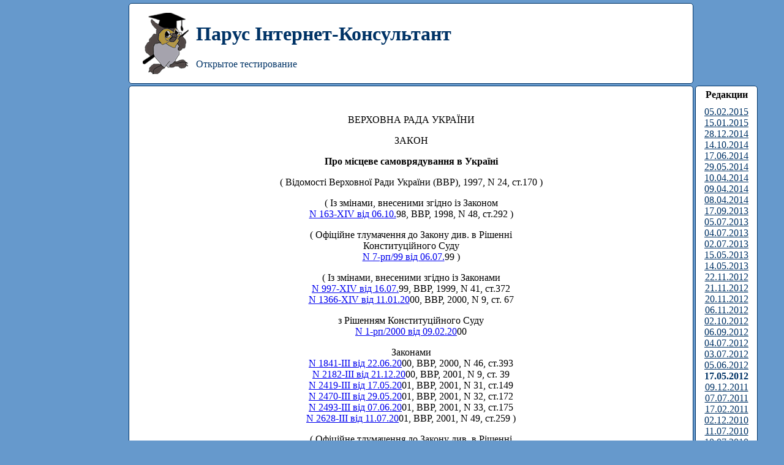

--- FILE ---
content_type: text/html; Charset=windows-1251
request_url: http://cons.parus.ua/map/doc/081JQAD732/O-mestnom-samoupravlenii-v-Ukraine.html
body_size: 248482
content:
<!-- from cache --><html><head><title>Про місцеве самоврядування в Україні</title>
<meta name="keywords" content=",Автотранспорт,Інваліди,Транспорт,Житлово-комунальні послуги,Військовослужбовці, питання оборони,Оренда (лізинг),Енергоносії,Середня заробітна плата,Державний бюджет,Охорона праці,Зв'язок,Охорона навколишнього середовища,Торгівля,Побутове обслуговування,Електроенергія,Приватизація,Ціни,Захист прав споживачів,Форми власності,Будівництво,Комунальна власність,Житло,Житлове будівництво,Іноземні інвестиції,Тарифи,Соціальний захист населення,Зовнішньоекономічна діяльність,Звітність,Охорона здоров'я,Засоби масової інформації (ЗМІ),Резервний фонд,Реклама,Оплата праці,Державна реєстрація,Нотаріат,Адвокатура,Кооперація,Ринок,Місцеві податки,Освіта,Освіта,Державна власність,Майно,Природні ресурси,Ліквідація,Реорганізація,Доход,Громадська організація,Банківські рахунки,Адміністративні правопорушення,Адміністративні правопорушення,Туризм,Договір,Зайнятість населення,Прокуратура,Місцеві органи влади і самоврядування,Ветерани,Громадське харчування,Атестація,Договір колективний (угода),Неприбуткові організації та установи,Міський транспорт,Звільнення з роботи,Спір,Депутат,Благодійництво,Ремонт,Права людини,Вибори,Нерухомість,Інформатизація,Архів,Витрати,Референдум,Містобудівна діяльність,Культурні цінності,Господарська діяльність,Аварійно-рятувальна служба,Надзвичайна ситуація,Спорт,Автоматизована система,Експлуатація,Державні нагороди,Грошові кошти,Культурна спадщина,Місцевий бюджет,Позашкільна освіта,Позашкільний навчальний заклад,Державна символіка,Жертви політичних репресій,Адміністративно-територіальна одиниця,Службові обов'язки,Сільськогосподарське підприємство,Асоціації,Міліція,Бюджет,Видатки бюджету,Проект бюджету,Органи самоорганізації населення,Суд,Протокол,Ставка податку,Вода питна,Дошкільна освіта,Служба безпеки України (СБУ),Соціальне обслуговування,Земельні ресурси,Соціальний патронаж,Державна регуляторна політика,Територіальна громада,Територіальна громада,Місцевий референдум,Загальні збори,Виконавчі органи рад,Районний бюджет,Обласний бюджет,Поточний бюджет,Дозвіл,Робоче місце,Дитина-сирота,Діти, позбавлені батьківського піклування,Архівний документ,Містобудівна документація,Правова допомога,Школа">
<meta name="Description" content="Верховна Рада України: Закон: Про місцеве самоврядування в Україні">
<meta name="robots" content="Index, Follow" />
<meta http-equiv="Cache-Control" content ="no-store">
<META NAME="ROBOTS" CONTENT="NOARCHIVE">
<META NAME="DOCUMENT-STATE" CONTENT="STATIC">
<meta name="revisit" content="100 days">
<meta name="revisit-after" content="100 days">
<link rel="stylesheet" type="text/css" href="/mapping/doc.css">
<script data-ad-client="ca-pub-7993516356710709" async src="https://pagead2.googlesyndication.com/pagead/js/adsbygoogle.js"></script>
<SCRIPT TYPE="text/javascript" SRC="/mapping/doc.js"></SCRIPT>



</head>
<body onLoad='init()'>
<div id=adv_top>
<img src="/images/sova.gif" hspace=5 align=left>
<h1>Парус Iнтернет-Консультант</h1>
<p>Открытое тестирование</p>
</div>
<div id=adv_head><center><h4>Редакции</h4><ul><li><a href="/map/doc/09H2D397F1/Pro-mistseve-samovryaduvannya-v-Ukrayini.html">05.02.2015</a></li><li><a href="/map/doc/09FQS7B1A3/Pro-mistseve-samovryaduvannya-v-Ukrayini.html">15.01.2015</a></li><li><a href="/map/doc/09EIP6CB73/Pro-mistseve-samovryaduvannya-v-Ukrayini.html">28.12.2014</a></li><li><a href="/map/doc/09AF1CC4AB/Pro-mistseve-samovryaduvannya-v-Ukrayini.html">14.10.2014</a></li><li><a href="/map/doc/095UHF37B7/Pro-mistseve-samovryaduvannya-v-Ukrayini.html">17.06.2014</a></li><li><a href="/map/doc/094CGA78DF/Pro-mistseve-samovryaduvannya-v-Ukrayini.html">29.05.2014</a></li><li><a href="/map/doc/091SBA8868/Pro-mistseve-samovryaduvannya-v-Ukrayini.html">10.04.2014</a></li><li><a href="/map/doc/091KPF8834/Pro-mistseve-samovryaduvannya-v-Ukrayini.html">09.04.2014</a></li><li><a href="/map/doc/09124D486A/Pro-mistseve-samovryaduvannya-v-Ukrayini.html">08.04.2014</a></li><li><a href="/map/doc/08QZF5E93B/Pro-mistseve-samovryaduvannya-v-Ukrayini.html">17.09.2013</a></li><li><a href="/map/doc/08NBI00081/Pro-mistseve-samovryaduvannya-v-Ukrayini.html">05.07.2013</a></li><li><a href="/map/doc/08N1YA3020/Pro-mistseve-samovryaduvannya-v-Ukrayini.html">04.07.2013</a></li><li><a href="/map/doc/08M6JE6FC7/Pro-mistseve-samovryaduvannya-v-Ukrayini.html">02.07.2013</a></li><li><a href="/map/doc/08KVX4B15D/Pro-mistseve-samovryaduvannya-v-Ukrayini.html">15.05.2013</a></li><li><a href="/map/doc/08K4E082AD/Pro-mistseve-samovryaduvannya-v-Ukrayini.html">14.05.2013</a></li><li><a href="/map/doc/08CF4B1688/Pro-mistseve-samovryaduvannya-v-Ukrayini.html">22.11.2012</a></li><li><a href="/map/doc/08BOP695B2/Pro-mistseve-samovryaduvannya-v-Ukrayini.html">21.11.2012</a></li><li><a href="/map/doc/08ARXA367B/Pro-mistseve-samovryaduvannya-v-Ukrayini.html">20.11.2012</a></li><li><a href="/map/doc/08A8Y2B3B4/Pro-mistseve-samovryaduvannya-v-Ukrayini.html">06.11.2012</a></li><li><a href="/map/doc/088V4BEA68/Pro-mistseve-samovryaduvannya-v-Ukrayini.html">02.10.2012</a></li><li><a href="/map/doc/087HI78416/Pro-mistseve-samovryaduvannya-v-Ukrayini.html">06.09.2012</a></li><li><a href="/map/doc/085MJ397DF/Pro-mistseve-samovryaduvannya-v-Ukrayini.html">04.07.2012</a></li><li><a href="/map/doc/084HQ8A9F7/Pro-mistseve-samovryaduvannya-v-Ukrayini.html">03.07.2012</a></li><li><a href="/map/doc/0826JF40A9/Pro-mistseve-samovryaduvannya-v-Ukrayini.html">05.06.2012</a></li><li><a class=currentRed>17.05.2012</a></li><li><a href="/map/doc/07S59A815C/Pro-mistseve-samovryaduvannya-v-Ukrayini.html">09.12.2011</a></li><li><a href="/map/doc/07FUB1702F/Pro-mistseve-samovryaduvannya-v-Ukrayini.html">07.07.2011</a></li><li><a href="/map/doc/0744406193/Pro-mistseve-samovryaduvannya-v-Ukrayini.html">17.02.2011</a></li><li><a href="/map/doc/06XLB8A65F/Pro-mistseve-samovryaduvannya-v-Ukrayini.html">02.12.2010</a></li><li><a href="/map/doc/06MQN3FEC2/Pro-mistseve-samovryaduvannya-v-Ukrayini.html">11.07.2010</a></li><li><a href="/map/doc/06LAV51A26/Pro-mistseve-samovryaduvannya-v-Ukrayini.html">10.07.2010</a></li><li><a href="/map/doc/06KMCA28C7/Pro-mistseve-samovryaduvannya-v-Ukrayini.html">09.07.2010</a></li><li><a href="/map/doc/06A5RF8CE9/Pro-mistseve-samovryaduvannya-v-Ukrayini.html">11.02.2010</a></li><li><a href="/map/doc/0671EA216B/Pro-mistseve-samovryaduvannya-v-Ukrayini.html">21.01.2010</a></li><li><a href="/map/doc/05LBME207D/Pro-mistseve-samovryaduvannya-v-Ukrayini.html">16.04.2009</a></li><li><a href="/map/doc/05IUE14E74/Pro-mistseve-samovryaduvannya-v-Ukrayini.html">19.03.2009</a></li><li><a href="/map/doc/059OQ328B9/Pro-mistseve-samovryaduvannya-v-Ukrayini.html">25.12.2008</a></li><li><a href="/map/doc/0521NF3E0C/Pro-mistseve-samovryaduvannya-v-Ukrayini.html">18.09.2008</a></li><li><a href="/map/doc/051UL26510/Pro-mistseve-samovryaduvannya-v-Ukrayini.html">16.09.2008</a></li><li><a href="/map/doc/04HEB9AF40/Pro-mistseve-samovryaduvannya-v-Ukrayini.html">28.12.2007</a></li><li><a href="/map/doc/04251C7F23/Pro-mistseve-samovryaduvannya-v-Ukrayini.html">16.05.2007</a></li><li><a href="/map/doc/03PM92D29E/Pro-mistseve-samovryaduvannya-v-Ukrayini.html">19.12.2006</a></li><li><a href="/map/doc/032SG5B351/Pro-mistseve-samovryaduvannya-v-Ukrayini.html">22.12.2005</a></li><li><a href="/map/doc/031S234C1D/Pro-mistseve-samovryaduvannya-v-Ukrayini.html">01.12.2005</a></li><li><a href="/map/doc/02SZ018FB5/Pro-mistseve-samovryaduvannya-v-Ukrayini.html">21.04.2005</a></li><li><a href="/map/doc/02JFT60018/Pro-mistseve-samovryaduvannya-v-Ukrayini.html">23.12.2004</a></li><li><a href="/map/doc/026C68B090/Pro-mistseve-samovryaduvannya-v-Ukrayini.html">04.03.2004</a></li><li><a href="/map/doc/01ZHSA9A89/Pro-mistseve-samovryaduvannya-v-Ukrayini.html">11.09.2003</a></li><li><a href="/map/doc/01V3ED78D1/Pro-mistseve-samovryaduvannya-v-Ukrayini.html">22.05.2003</a></li><li><a href="/map/doc/01T9528FA5/Pro-mistseve-samovryaduvannya-v-Ukrayini.html">03.04.2003</a></li><li><a href="/map/doc/00XUH17210/Pro-mistseve-samovryaduvannya-v-Ukrayini.html">29.05.2001</a></li><li><a href="/map/doc/00WPNE9AFA/Pro-mistseve-samovryaduvannya-v-Ukrayini.html">17.05.2001</a></li><li><a href="/map/doc/00SGO7C5DE/Pro-mistseve-samovryaduvannya-v-Ukrayini.html">21.12.2000</a></li><li><a href="/map/doc/00C374BF4E/Pro-mistseve-samovryaduvannya-v-Ukrayini.html">16.07.1999</a></li><li><a href="/map/doc/004JSFFFFA/Pro-mistseve-samovryaduvannya-v-Ukrayini.html">14.06.1997</a></li></ul></center></div>
<div id=adv_body><P ID=rx7VIZY style="text-indent:0px;text-align:center;">ВЕРХОВНА РАДА УКРАЇНИ</P><P ID=rxCE39M style="text-indent:0px;text-align:center;">ЗАКОН</P><P ID=rxCE39N style="text-indent:0px;text-align:center;"><B>Про місцеве самоврядування в Україні</B></P><P ID=rx8QF8E style="text-indent:0px;text-align:center;">( Відомості Верховної Ради України (ВВР), 1997, N 24, ст.170 )</P><P ID=rxAV9EJ style="text-indent:0px;text-align:center;">( Із змінами, внесеними згідно із Законом<A HREF="/map/doc/06WQPDC2F8/Pro-vnesennya-zmin-do-deyakikh-zakoniv-Ukrayini-u-zvyazku-z-priinyattyam-Zakonu-Ukrayini-Pro-peredachu-obiektiv-prava-derzhavnoyi-ta-komunalnoyi-vlasnosti.html?a=ATWGS"><br>N 163-XIV від 06.10.</A>98, ВВР, 1998, N 48, ст.292 )</P><P ID=rx44WRQ style="text-indent:0px;text-align:center;">( Офіційне тлумачення до Закону див. в Рішенні<br>Конституційного Суду<A HREF="/map/doc/00WS287A06/Rishennya-Konstitutsiinogo-Sudu-Ukrayini-u-spravi-za-konstitutsiinimi-podannyami-49-narodnikh-deputativ-Ukrayini-i-vikonavchogo-komitetu-Vinnitskoyi-miskoyi-radi-schodo-o.html?a=1MKR7"><br>N 7-рп/99 від 06.07.</A>99 )</P><P ID=rxCZ7H1 style="text-indent:0px;text-align:center;">( Із змінами, внесеними згідно із Законами <A HREF="/map/doc/07Z9869A3F/Pro-kontsesiyi.html?a=37XBG"><br>N 997-XIV від 16.07.</A>99, ВВР, 1999, N 41, ст.372 <A HREF="/map/doc/00EYE151E9/Pro-vnesennya-zmin-do-deyakikh-zakonodavchikh-aktiv-Ukrayini-z-pitan-reiestratsiyi-aktiv-gromadyanskogo-stanu.html?a=0Z6JQ"><br>N 1366-XIV від 11.01.20</A>00, ВВР, 2000, N 9, ст. 67</P><P ID=rx87JDH style="text-indent:0px;text-align:center;">з Рішенням Конституційного Суду <A HREF="/map/doc/00F2JA71B7/Rishennya-Konstitutsiinogo-Sudu-Ukrayini-u-spravi-za-konstitutsiinim-podannyam-46-narodnikh-deputativ-Ukrayini-schodo-vidpovidnosti-Konstitutsiyi-Ukrayini-konstitutsiinos.html?a=0ZBJC"><br>N 1-рп/2000 від 09.02.20</A>00</P><P ID=rxCZ7H3 style="text-indent:0px;text-align:center;">Законами <A HREF="/map/doc/06SMY523A5/Pro-pozashkilnu-osvitu.html?a=ANKGF"><br>N 1841-III від 22.06.20</A>00, ВВР, 2000, N 46, ст.393 <A HREF="/map/doc/00QC8B6EF4/Pro-vnesennya-zmin-do-deyakikh-zakoniv-Ukrayini-schodo-peredachi-obiektiv-prava-derzhavnoyi-vlasnosti-u-komunalnu-vlasnist.html?a=0AXZL"><br>N 2182-III від 21.12.20</A>00, ВВР, 2001, N 9, ст. 39 <A HREF="/map/doc/00WPM142DF/Pro-vnesennya-zmin-ta-viznannya-takimi-scho-vtratili-chinnist-deyakikh-zakonodavchikh-aktiv-Ukrayini-u-zvyazku-z-priinyattyam-Zakonu-Ukrayini-Pro-derzhavni-nagorodi-Ukray.html?a=1MHUB"><br>N 2419-III від 17.05.20</A>01, ВВР, 2001, N 31, ст.149 <A HREF="/map/doc/00XUD832C4/Pro-vnesennya-zmin-do-deyakikh-zakoniv-Ukrayini.html?a=1O8B1"><br>N 2470-III від 29.05.20</A>01, ВВР, 2001, N 32, ст.172 <A HREF="/map/doc/081K88E1E1/Pro-sluzhbu-v-organakh-mistsevogo-samovryaduvannya.html?a=37C1J"><br>N 2493-III від 07.06.20</A>01, ВВР, 2001, N 33, ст.175 <A HREF="/map/doc/06SNS5E24A/Pro-doshkilnu-osvitu.html?a=4Z95G"><br>N 2628-III від 11.07.20</A>01, ВВР, 2001, N 49, ст.259 )</P><P ID=rx44WRR style="text-indent:0px;text-align:center;">( Офіційне тлумачення до Закону див. в Рішенні<br>Конституційного Суду<A HREF="/map/doc/00YQODFF72/Rishennya-Konstitutsiinogo-Sudu-Ukrayini-u-spravi-za-konstitutsiinim-podannyam-narodnikh-deputativ-Ukrayini-schodo-ofitsiinogo-tlumachennya-terminiv-raion-ta-raion-u-mist.html?a=1PXGT"><br>N 11-рп/2001 від 13.07.200</A>1 )</P><P ID=rxCZFC8 style="text-indent:0px;text-align:center;">( Із змінами, внесеними згідно із Законами<A HREF="/map/doc/01PZP3C325/Pro-vnesennya-zmin-do-deyakikh-zakonodavchikh-aktiv-Ukrayini.html?a=32S48"><br>N 254-IV від 28.11.20</A>02, ВВР, 2003, N 4, ст.31<A HREF="/map/doc/01SAF75A0C/Pro-vnesennya-zmin-do-deyakikh-zakoniv-Ukrayini-u-zvyazku-z-priinyattyam-Zakonu-Ukrayini-Pro-vnesennya-zmin-do-Zakonu-Ukrayini-Pro-Natsionalnii-arkhivnii-fond-i-arkhivni-.html?a=32UIS"><br>N 594-IV від 06.03.20</A>03, ВВР, 2003, N 24, ст.159<A HREF="/map/doc/07MP8050F4/Pro-vnesennya-zmin-do-deyakikh-zakonodavchikh-aktiv-Ukrayini-u-zvyazku-z-priinyattyam-Zakonu-Ukrayini-Pro-Derzhavnu-prikordonnu-sluzhbu-Ukrayini.html?a=BQ04R"><br>N 662-IV від 03.04.20</A>03, ВВР, 2003, N 27, ст.209<A HREF="/map/doc/01TAM30413/Pro-vnesennya-zmin-do-deyakikh-zakoniv-Ukrayini.html?a=32VD0"><br>N 703-IV від 03.04.20</A>03, ВВР, 2003, N 28, ст.216<A HREF="/map/doc/01V3D0B321/Pro-vnesennya-zmin-do-statti-51-Zakonu-Ukrayini-Pro-mistseve-samovryaduvannya-v-Ukrayini.html?a=37LX4"><br>N 862-IV від 22.05.20</A>03, ВВР, 2003, N 37, ст.301<A HREF="/map/doc/01VSID5C1E/Pro-vnesennya-zmin-do-Zakonu-Ukrayini-Pro-mistseve-samovryaduvannya-v-Ukrayini.html?a=32Y6V"><br>N 969-IV від 19.06.20</A>03, ВВР, 2003, N 45, ст.360<A HREF="/map/doc/07SGXF9B6A/Pro-zasadi-derzhavnoyi-regulyatornoyi-politiki-u-sferi-gospodarskoyi-diyalnosti.html?a=37AK5"><br>N 1160-IV від 11.09.20</A>03, ВВР, 2004, N 9, ст.79<A HREF="/map/doc/0767Y82F27/Pro-vnesennya-zmin-do-deyakikh-zakonodavchikh-aktiv-Ukrayini.html?a=3DQAT"><br>N 1377-IV від 11.12.20</A>03, ВВР, 2004, N 15, ст.228 )</P><P ID=rx9PJL1 style="text-indent:0px;text-align:center;">( Офіційне тлумачення до Закону див. в Рішенні<br>Конституційного Суду<A HREF="/map/doc/038SO996C7/Rishennya-Konstitutsiinogo-Sudu-Ukrayini-u-spravi-za-konstitutsiinim-podannyam-Prezidenta-Ukrayini-ta-konstitutsiinim-podannyam-56-narodnikh-deputativ-Ukrayini-pro-ofitsi.html?a=58PW9"><br>N 21-рп/2003 від 25.12.20</A>03 )</P><P ID=rx6GUWW style="text-indent:0px;text-align:center;">( Із змінами, внесеними згідно із Законами <A HREF="/map/doc/023CQACEFC/Pro-vnesennya-zmin-do-deyakikh-zakoniv-Ukrayini.html?a=3FHA9"><br>N 1419-IV від 03.02.20</A>04, ВВР, 2004, N 19, ст.259 <A HREF="/map/doc/024AUBD448/Pro-vnesennya-zmin-do-deyakikh-zakonodavchikh-aktiv-Ukrayini-schodo-mistsevoyi-militsiyi.html?a=3HGS7"><br>N 1577-IV від 04.03.20</A>04, ВВР, 2004, N 23, ст.323 )</P><P ID=rx9PJL2 style="text-align:center;">( Офіційне тлумачення до Закону див. в Рішенні<br>Конституційного Суду<A HREF="/map/doc/030TW12C83/Rishennya-Konstitutsiinogo-Sudu-Ukrayini-u-spravi-za-konstitutsiinim-podannyam-50-narodnikh-deputativ-Ukrayini-pro-ofitsiine-tlumachennya-polozhennya-chastini-chetvertoyi.html?a=4U4AG"><br>N 12-рп/2004 від 20.05.20</A>04 )</P><P ID=rxCZFC9 style="text-indent:0px;text-align:center;">( Із змінами, внесеними згідно із Законами <A HREF="/map/doc/02IPCCA8E4/Pro-vnesennya-zmin-do-Zakonu-Ukrayini-Pro-mistseve-samovryaduvannya-v-Ukrayini.html?a=43QOW"><br>N 2055-IV від 06.10.20</A>04, ВВР, 2005, N 9, ст.172 <A HREF="/map/doc/0353I004AE/Pro-Derzhavnii-byudzhet-Ukrayini-na-2005-rik.html?a=526E5"><br>N 2285-IV від 23.12.20</A>04, ВВР, 2005, N 7-8, ст.162 <A HREF="/map/doc/06NPKDDD9D/Pro-vnesennya-zmin-do-Zakonu-Ukrayini-Pro-Derzhavnii-byudzhet-Ukrayini-na-2005-rik-ta-deyakikh-inshikh-zakonodavchikh-aktiv-Ukrayini.html?a=74FFY"><br>N 2505-IV від 25.03.20</A>05, ВВР, 2005, N 17, N 18-19, ст.267<A HREF="/map/doc/02P5Q0E3D9/Pro-vnesennya-zmin-do-statei-26-ta-50-Zakonu-Ukrayini-Pro-mistseve-samovryaduvannya-v-Ukrayini.html?a=4D0JB"><br>N 2554-IV від 21.04.20</A>05, ВВР, 2005, N 21, ст.303 <A HREF="/map/doc/07ZU220B04/Pro-dozvilnu-sistemu-u-sferi-gospodarskoyi-diyalnosti.html?a=9SCWD"><br>N 2806-IV від 06.09.20</A>05, ВВР, 2005, N 48, ст.483<A HREF="/map/doc/02W9DDAC00/Pro-vnesennya-zmin-do-Zakonu-Ukrayini-Pro-mistseve-samovryaduvannya-v-Ukrayini.html?a=4N2SX"><br>N 2813-IV від 06.09.20</A>05, ВВР, 2005, N 49, ст.519 <A HREF="/map/doc/031FJCFFA7/Pro-vnesennya-zmin-do-deyakikh-zakonodavchikh-aktiv-Ukrayini-schodo-profesiinoyi-i-trudovoyi-reabilitatsiyi-invalidiv.html?a=4UY18"><br>N 2960-IV від 06.10.20</A>05, ВВР, 2006, N 2-3, ст.35<A HREF="/map/doc/031MW3FDE4/Pro-vnesennya-zmin-do-deyakikh-zakonodavchikh-aktiv-Ukrayini-schodo-sotsialnoyi-adaptatsiyi-osib-yaki-vidbuvali-pokarannya-u-vidi-obmezhennya-voli-abo-pozbavlennya-voli-n.html?a=4V6VL"><br>N 3167-IV від 01.12.20</A>05, ВВР, 2006, N 12, ст.104<A HREF="/map/doc/070O516248/Pro-Derzhavnii-byudzhet-Ukrayini-na-2006-rik.html?a=5TH1W"><br>N 3235-IV від 20.12.20</A>05, ВВР, 2006, N 9, N 10-11, ст.96<A HREF="/map/doc/032N1952CB/Pro-vnesennya-zmin-do-deyakikh-zakoniv-Ukrayini-schodo-pomichnikivkonsultantiv-deputata-mistsevoyi-radi.html?a=4WUA9"><br>N 3266-IV від 22.12.20</A>05, ВВР, 2006, N 16, ст.133 <A HREF="/map/doc/04OLG1868B/Pro-Derzhavnii-byudzhet-Ukrayini-na-2007-rik.html?a=5W9PG"><br>N 489-V від 19.12.20</A>06, ВВР, 2007, N 7-8, ст.66 <A HREF="/map/doc/0409X3C42D/Pro-vnesennya-zmin-do-deyakikh-zakonodavchikh-aktiv-Ukrayini-schodo-organiv-i-sluzhb-u-spravakh-nepovnolitnikh-ta-spetsialnikh-ustanov-dlya-nepovnolitnikh.html?a=6E27C"><br>N 609-V від 07.02.20</A>07, ВВР, 2007, N 15, ст.194<A HREF="/map/doc/07S0R34FDE/Pro-Derzhavnii-reiestr-vibortsiv.html?a=653EF"><br>N 698-V від 22.02.20</A>07, ВВР, 2007, N 20, ст.282 <A HREF="/map/doc/03UEQFCB0A/Pro-vnesennya-zmin-do-Zakonu-Ukrayini-Pro-Derzhavnii-byudzhet-Ukrayini-na-2007-rik.html?a=66AQH"><br>N 749-V від 15.03.20</A>07, ВВР, 2007, N 18-19, ст.269<A HREF="/map/doc/03VC9EC6EA/Pro-vnesennya-zmin-do-Zakonu-Ukrayini-Pro-mistseve-samovryaduvannya-v-Ukrayini.html?a=679KB"><br>N 812-V від 22.03.20</A>07, ВВР, 2007, N 25, ст.340 <A HREF="/map/doc/07C31F75B1/Pro-vnesennya-zmin-ta-viznannya-takimi-scho-vtratili-chinnist-deyakikh-zakonodavchikh-aktiv-Ukrayini-u-zvyazku-z-priinyattyam-Tsivilnogo-kodeksu-Ukrayini.html?a=6E507"><br>N 997-V від 27.04.20</A>07, ВВР, 2007, N 33, ст.440<A HREF="/map/doc/073YO93719/Pro-vnesennya-zmin-do-deyakikh-zakonodavchikh-aktiv-Ukrayini-schodo-zdiisnennya-derzhavnogo-arkhitekturnobudivelnogo-kontrolyu-ta-spriyannya-investitsiinii-diyalnosti-u-b.html?a=6EB8O"><br>N 1026-V від 16.05.20</A>07, ВВР, 2007, N 34, ст.444<A HREF="/map/doc/070LL11A88/Pro-Derzhavnii-byudzhet-Ukrayini-na-2008-rik-ta-pro-vnesennya-zmin-do-deyakikh-zakonodavchikh-aktiv-Ukrayini.html?a=7071J"><br>N 107-VI від 28.12.20</A>07, ВВР, 2008, N 5-6, N 7-8, ст.78<br>- зміни діють по 31 грудня 2008 року )</P><P ID=rx7VJ0B style="text-indent:0px;text-align:center;">( Додатково див. Рішення Конституційного Суду<A HREF="/map/doc/04RHH23B24/Rishennya--Konstitutsiinogo-udu-Ukrayini-u-spravi-za-konstitutsiinimi-podannyami-Verkhovnogo-Sudu-Ukrayini-schodo-vidpovidnosti-Konstitutsiyi-Ukrayini-konstitutsiinosti-o.html?a=7GHLL"><br>N 10-рп/2008 від 22.05.20</A>08 )</P><P ID=rxB631J style="text-indent:0px;text-align:center;">( Із змінами, внесеними згідно із Законами<A HREF="/map/doc/06WHY46E54/Pro-vnesennya-zmin-do-deyakikh-zakonodavchikh-aktiv-Ukrayini.html?a=7GQ2X"><br>N 309-VI від 03.06.20</A>08, ВВР, 2008, N 27-28, ст.253<A HREF="/map/doc/073ZLA3445/Pro-vnesennya-zmin-do-deyakikh-zakonodavchikh-aktiv-Ukrayini--schodo-spriyannya-budivnitstvu.html?a=B5ORQ"><br>N 509-VI від 16.09.20</A>08, ВВР, 2008, N 48, ст.358<A HREF="/map/doc/051MVADE78/Pro-vnesennya-zmin-do-statei-46-ta-50-Zakonu-Ukrayini-Pro-mistseve-samovryaduvannya-v-Ukrayini.html?a=7V3ZO"><br>N 520-VI від 18.09.20</A>08, ВВР, 2009, N 6, ст.19<A HREF="/map/doc/0598OB7DCE/Pro-vnesennya-zmin-do-deyakikh-zakoniv-Ukrayini-schodo-zdiisnennya-mistsevogo-samovryaduvannya.html?a=86AZ9"><br>N 806-VI від 25.12.20</A>08, ВВР, 2009, N 19, ст.260 )</P><P ID=rxAV26I style="text-indent:0px;text-align:center;">( Офіційне тлумачення до Закону див. в Рішенні<br>Конституційного Суду<A HREF="/map/doc/05IEYFC6A9/Rishennya-Konstitutsiinogo-Sudu-Ukrayini-u-spravi-za-konstitutsiinim-podannyam-Kharkivskoyi-miskoyi-radi-schodo-ofitsiinogo-tlumachennya-polozhen-chastini-drugoyi-statti-.html?a=8LJ31"><br>N 7-рп/2009 від 16.04.20</A>09 )</P><P ID=rxCZ7HD style="text-indent:0px;text-align:center;">( Із змінами, внесеними згідно із Законами <A HREF="/map/doc/05IRY5D9BB/Pro-vnesennya-zmin-do-deyakikh-zakonodavchikh-aktiv-Ukrayini-schodo-diyalnosti-Derzhavnoyi-sluzhbi-spetsialnogo-zvyazku-ta-zakhistu-informatsiyi-Ukrayini.html?a=8M0CA"><br>N 1180-VI від 19.03.20</A>09, ВВР, 2009, N 32-33, ст.485 <A HREF="/map/doc/07QHD4E83E/Pro-vnesennya-zmin-ta-viznannya-takimi-scho-vtratili-chinnist-deyakikh-zakonodavchikh-aktiv-Ukrayini-schodo-diyalnosti-Derzhavnoyi-kriminalnovikonavchoyi-sluzhbi-Ukrayini.html?a=C9CQU"><br>N 1254-VI від 14.04.20</A>09, ВВР, 2009, N 36-37, ст.511 <A HREF="/map/doc/078N0C1AAC/Pro-asotsiatsiyi-organiv-mistsevogo-samovryaduvannya.html?a=8QCM8"><br>N 1275-VI від 16.04.20</A>09, ВВР, 2009, N 38, ст.534 <A HREF="/map/doc/066TCA9B6B/Pro-vnesennya-zmin-do-deyakikh-zakonodavchikh-aktiv-Ukrayini-u-sferi-povodzhennya-z-vidkhodami.html?a=9OSNL"><br>N 1825-VI від 21.01.20</A>10, ВВР, 2010, N 10, ст.107 <A HREF="/map/doc/07RMY8905C/Pro-vnesennya-zmin-do-Zakonu-Ukrayini-Pro-derzhavnu-reiestratsiyu-rechovikh-prav-na-nerukhome-maino-ta-yikh-obmezhen-ta-inshikh-zakonodavchikh-aktiv-Ukrayini.html?a=9U0UB"><br>N 1878-VI від 11.02.20</A>10, ВВР, 2010, N 18, ст.141 <A HREF="/map/doc/07SXWBD41C/Pro-vnesennya-zmin-do-deyakikh-zakonodavchikh-aktiv-Ukrayini-schodo-vdoskonalennya-derzhavnogo-regulyuvannya-u-sferi-budivnitstva-zhitla.html?a=A9U0W"><br>N 2367-VI від 29.06.20</A>10, ВВР, 2010, N 34, ст.486 <A HREF="/map/doc/06RXXDB0A4/Pro-vnesennya-zmin-do-deyakikh-zakoniv-Ukrayini-schodo-privedennya-yikh-u-vidpovidnist-iz-Zakonom-Ukrayini-Pro-zasadi-derzhavnoyi-regulyatornoyi-politiki-u-sferi-gospodar.html?a=ALP1L"><br>N 2388-VI від 01.07.20</A>10, ВВР, 2010, N 37, ст.496 <A HREF="/map/doc/06KZN78996/Pro-vnesennya-zmin-do-deyakikh-zakoniv-Ukrayini-schodo-informuvannya-kerivnikami-pravookhoronnikh-organiv-gromadskosti-pro-stan-zakonnosti-ta-zakhodi-schodo-yiyi-zmitsnen.html?a=AAUT2"><br>N 2389-VI від 01.07.20</A>10, ВВР, 2010, N 37, ст.497 <A HREF="/map/doc/06LFYFA746/Pro-derzhavnoprivatne-partnerstvo.html?a=AC6TT"><br>N 2404-VI від 01.07.20</A>10, ВВР, 2010, N 40, ст.524 <A HREF="/map/doc/06RXZEDEBD/Pro-vnesennya-zmin-do-deyakikh-zakonodavchikh-aktiv-Ukrayini-u-zvyazku-z-priinyattyam-Byudzhetnogo-kodeksu-Ukrayini.html?a=AD1VR"><br>N 2457-VI від 08.07.20</A>10, ВВР, 2010, N 48, ст.564 <A HREF="/map/doc/07HD563EF1/Pro-derzhavne-regulyuvannya-u-sferi-komunalnikh-poslug.html?a=AM00I"><br>N 2479-VI від 09.07.20</A>10, ВВР, 2010, N 49, ст.571 <A HREF="/map/doc/07ZL899FD2/Pro-vnesennya-zmin-do-deyakikh-zakonodavchikh-aktiv-Ukrayini-u-zvyazku-z-priinyattyam-Podatkovogo-kodeksu-Ukrayini.html?a=C9C8X"><br>N 2756-VI від 02.12.20</A>10, ВВР, 2011, N 23, ст.160 <A HREF="/map/doc/07YCD84186/Pro-regulyuvannya-mistobudivnoyi-diyalnosti.html?a=B593G"><br>N 3038-VI від 17.02.20</A>11, ВВР, 2011, N 34, ст.343 <A HREF="/map/doc/07FR44E30C/Pro-bezoplatnu-pravovu-dopomogu.html?a=BLWE8"><br>N 3460-VI від 02.06.20</A>11, ВВР, 2011, N 51, ст.577 <A HREF="/map/doc/07VJDDAA51/Pro-vnesennya-zmin-do-deyakikh-zakonodavchikh-aktiv-Ukrayini-schodo-natsionalnikh-komisii-scho-zdiisnyuyut-derzhavne-regulyuvannya-prirodnikh-monopolii-u-sferi-zvyazku-ta.html?a=BQFM5"><br>N 3610-VI від 07.07.20</A>11, ВВР, 2012, N 7, ст.53 <A HREF="/map/doc/07S57435C8/Pro-vnesennya-zmin-do-deyakikh-zakoniv-Ukrayini-schodo-vidachi-dokumentiv-dozvilnogo-kharakteru-u-sferi-gospodarskoyi-diyalnosti.html?a=CDZNX"><br>N 4154-VI від 09.12.20</A>11 <A HREF="/map/doc/0819089857/Pro-vnesennya-zmin-do-deyakikh-zakonodavchikh-aktiv-Ukrayini-u-zvyazku-z-priinyattyam-Zakonu-Ukrayini-Pro-zasadi-zapobigannya-i-protidiyi-koruptsiyi.html?a=CYMM9"><br>N 4711-VI від 17.05.20</A>12 -<br>набирає чинності з 13.06.2012 р. )</P><P ID=rxB631K style="text-align:justify;">Цей Закон відповідно до Конституції України ( <A HREF="/map/doc/070ZX20A03/Konstitutsiya-Ukrayini.html?a=B1N1I">254к/96-ВР</A> ) визначає систему та гарантії місцевого самоврядування в Україні, засади організації та діяльності, правового статусу і відповідальності органів та посадових осіб місцевого самоврядування.</P><P ID=rx44U94 style="text-indent:0px;text-align:center;"><B>Розділ I<br>Загальні положення</B></P><P ID=rx8QKTU style="text-indent:0px;text-align:center;">Стаття 1. Основні терміни, використані в цьому Законі</P><P style="text-align:justify">Основні терміни, використані в цьому Законі, мають таке значення:</P><P ID=rx44WPZ style="text-align:justify;">територіальна громада - жителі, об'єднані постійним проживанням у межах села, селища, міста, що є самостійними адміністративно-територіальними одиницями, або добровільне об'єднання жителів кількох сіл, що мають єдиний адміністративний центр;</P><P ID=rx7WET6 style="text-align:justify;">адміністративно-територіальна одиниця - область, район, місто, район у місті, селище, село; ( Офіційне тлумачення абзацу третього статті 1 див. в Рішенні Конституційного Суду N 11-рп/2001 від 13.07.2001 )</P><P ID=rx9PXEP style="text-align:justify;">місцевий референдум - форма прийняття територіальною громадою рішень з питань, що належать до відання місцевого самоврядування, шляхом прямого голосування;</P><P ID=rx44WQ1 style="text-align:justify;">загальні збори - зібрання всіх чи частини жителів села (сіл), селища, міста для вирішення питань місцевого значення;</P><P ID=rx8M8GA style="text-align:justify;">представницький орган місцевого самоврядування - виборний орган (рада), який складається з депутатів і відповідно до закону наділяється правом представляти інтереси територіальної громади і приймати від її імені рішення;</P><P ID=rx44WQ3 style="text-align:justify;">районні та обласні ради - органи місцевого самоврядування, що представляють спільні інтереси територіальних громад сіл, селищ та міст;</P><P ID=rx44WQ4 style="text-align:justify;">загальний склад ради - кількісний склад депутатів ради, визначений радою відповідно до закону;</P><P ID=rx44WQ5 style="text-align:justify;">склад ради - кількість депутатів, обраних до відповідної ради, повноваження яких визнано і не припинено в установленому законом порядку;</P><P ID=rxB6Q5M style="text-align:justify;">правомочний склад ради - кількість депутатів, обраних до відповідної ради, повноваження яких визнано і не припинено в установленому законом порядку, яка становить не менш як дві третини від загального складу ради;</P><P ID=rxB631L style="text-align:justify;">виконавчі органи рад - органи, які відповідно до <A HREF="/map/doc/070ZX20A03/Konstitutsiya-Ukrayini.html?a=B1N1I">Конституції</A> України та цього Закону створюються сільськими, селищними, міськими, районними в містах (у разі їх створення) радами для здійснення виконавчих функцій і повноважень місцевого самоврядування у межах, визначених цим та іншими законами;</P><P ID=rx44WQ8 style="text-align:justify;">органи самоорганізації населення - представницькі органи, що створюються частиною жителів, які тимчасово або постійно проживають на відповідній території в межах села, селища, міста;</P><P ID=rx8QKT3 style="text-align:justify;">посадова особа місцевого самоврядування - особа, яка працює в органах місцевого самоврядування, має відповідні посадові повноваження у здійсненні організаційно-розпорядчих та консультативно-дорадчих функцій і отримує заробітну плату за рахунок місцевого бюджету;</P><P ID=rx8M8E5 style="text-align:justify;">делеговані повноваження - повноваження органів виконавчої влади, надані органам місцевого самоврядування законом, а також повноваження органів місцевого самоврядування, які передаються відповідним місцевим державним адміністраціям за рішенням районних, обласних рад;</P><P ID=rx8M8E6 style="text-align:justify;">право комунальної власності - право територіальної громади володіти, доцільно, економно, ефективно користуватися і розпоряджатися на свій розсуд і в своїх інтересах майном, що належить їй, як безпосередньо, так і через органи місцевого самоврядування;</P><P ID=rx44WQC style="text-align:justify;">бюджет місцевого самоврядування (місцевий бюджет) - план утворення і використання фінансових ресурсів, необхідних для забезпечення функцій та повноважень місцевого самоврядування;</P><P ID=rx44WQD style="text-align:justify;">районний бюджет - план утворення і використання фінансових ресурсів, необхідних для забезпечення спільних інтересів територіальних громад сіл, селищ, міст районного значення, виконання місцевих програм, здійснення бюджетного вирівнювання;</P><P ID=rx44WQE style="text-align:justify;">обласний бюджет - план утворення і використання фінансових ресурсів, необхідних для забезпечення спільних інтересів територіальних громад, виконання місцевих програм, здійснення бюджетного вирівнювання;</P><P ID=rx8M8E7 style="text-align:justify;">поточний бюджет - доходи і видатки місцевого бюджету, які утворюються і використовуються для покриття поточних видатків;</P><P ID=rx44WQG style="text-align:justify;">бюджет розвитку - доходи і видатки місцевого бюджету, які утворюються і використовуються для реалізації програм соціально-економічного розвитку, зміцнення матеріально-фінансової бази;</P><P ID=rx44WQH style="text-align:justify;">мінімальний бюджет місцевого самоврядування - розрахунковий обсяг місцевого бюджету, необхідний для здійснення повноважень місцевого самоврядування на рівні мінімальних соціальних потреб, який гарантується державою;</P><P ID=rx72SM7 style="text-align:justify;">мінімальний рівень соціальних потреб - гарантований державою мінімальний рівень соціальних послуг на душу населення в межах усієї території України;</P><P ID=rx6GWV8 style="text-align:justify;">самооподаткування - форма залучення на добровільній основі за рішенням зборів громадян за місцем проживання коштів населення відповідної території для фінансування разових цільових заходів соціально-побутового характеру.</P><P ID=rx8QKTV style="text-indent:0px;text-align:center;">Стаття 2. Поняття місцевого самоврядування</P><P ID=rxB631M style="text-align:justify;">1. Місцеве самоврядування в Україні - це гарантоване державою право та реальна здатність територіальної громади - жителів села чи добровільного об'єднання у сільську громаду жителів кількох сіл, селища, міста - самостійно або під відповідальність органів та посадових осіб місцевого самоврядування вирішувати питання місцевого значення в межах <A HREF="/map/doc/070ZX20A03/Konstitutsiya-Ukrayini.html?a=B1N1I">Конституції</A> і законів України.</P><P style="text-align:justify">2. Місцеве самоврядування здійснюється територіальними громадами сіл, селищ, міст як безпосередньо, так і через сільські, селищні, міські ради та їх виконавчі органи, а також через районні та обласні ради, які представляють спільні інтереси територіальних громад сіл, селищ, міст.</P><P ID=rx8QKTW style="text-indent:0px;text-align:center;">Стаття 3. Право громадян на участь у місцевому самоврядуванні</P><P style="text-align:justify">1. Громадяни України реалізують своє право на участь у місцевому самоврядуванні за належністю до відповідних територіальних громад.</P><P ID=rx8M8E9 style="text-align:justify;">2. Будь-які обмеження права громадян України на участь у місцевому самоврядуванні залежно від їх раси, кольору шкіри, політичних, релігійних та інших переконань, статі, етнічного та соціального походження, майнового стану, терміну проживання на відповідній території, за мовними чи іншими ознаками забороняються.</P><P ID=rx8QKTX style="text-indent:0px;text-align:center;">Стаття 4. Основні принципи місцевого самоврядування</P><P style="text-align:justify">Місцеве самоврядування в Україні здійснюється на принципах:</P><P style="text-align:justify">народовладдя;</P><P style="text-align:justify">законності;</P><P style="text-align:justify">гласності;</P><P style="text-align:justify">колегіальності;</P><P style="text-align:justify">поєднання місцевих і державних інтересів;</P><P style="text-align:justify">виборності;</P><P style="text-align:justify">правової, організаційної та матеріально-фінансової самостійності в межах повноважень, визначених цим та іншими законами;</P><P style="text-align:justify">підзвітності та відповідальності перед територіальними громадами їх органів та посадових осіб;</P><P style="text-align:justify">державної підтримки та гарантії місцевого самоврядування;</P><P style="text-align:justify">судового захисту прав місцевого самоврядування.</P><P ID=rx8QKTY style="text-indent:0px;text-align:center;">Стаття 5. Система місцевого самоврядування</P><P style="text-align:justify">1. Система місцевого самоврядування включає:</P><P style="text-align:justify">територіальну громаду;</P><P style="text-align:justify">сільську, селищну, міську раду;</P><P style="text-align:justify">сільського, селищного, міського голову;</P><P style="text-align:justify">виконавчі органи сільської, селищної, міської ради;</P><P style="text-align:justify">районні та обласні ради, що представляють спільні інтереси територіальних громад сіл, селищ, міст;</P><P style="text-align:justify">органи самоорганізації населення.</P><P style="text-align:justify">2. У містах з районним поділом за рішенням територіальної громади міста або міської ради відповідно до цього Закону можуть утворюватися районні в місті ради. Районні в містах ради утворюють свої виконавчі органи та обирають голову ради, який одночасно є і головою її виконавчого комітету.</P><P ID=rx8QKTZ style="text-indent:0px;text-align:center;">Стаття 6. Територіальні громади</P><P style="text-align:justify">1. Первинним суб'єктом місцевого самоврядування, основним носієм його функцій і повноважень є територіальна громада села, селища, міста.</P><P style="text-align:justify">2. Територіальні громади сусідніх сіл можуть об'єднуватися в одну територіальну громаду, створювати єдині органи місцевого самоврядування та обирати єдиного сільського голову.</P><P ID=rx8M8EA style="text-align:justify;">3. Добровільне об'єднання територіальних громад відбувається за рішенням місцевих референдумів відповідних територіальних громад сіл. Таке рішення є наданням згоди на створення спільних органів місцевого самоврядування, формування спільного бюджету, об'єднання комунального майна.</P><P style="text-align:justify">4. Вихід із складу сільської громади здійснюється за рішенням референдуму відповідної територіальної громади.</P><P style="text-align:justify">5. У містах з районним поділом територіальні громади районів у містах діють як суб'єкти права власності.</P><P ID=rx8QKU0 style="text-indent:0px;text-align:center;">Стаття 7. Місцевий референдум</P><P ID=rx72SM9 style="text-align:justify;">1. Місцевий референдум є формою вирішення територіальною громадою питань місцевого значення шляхом прямого волевиявлення.</P><P ID=rxB631N style="text-align:justify;">2. Предметом місцевого референдуму може бути будь-яке питання, віднесене <A HREF="/map/doc/070ZX20A03/Konstitutsiya-Ukrayini.html?a=B1N1I">Конституцією</A> України, цим та іншими законами до відання місцевого самоврядування.</P><P style="text-align:justify">3. На місцевий референдум не можуть бути винесені питання, віднесені законом до відання органів державної влади.</P><P style="text-align:justify">4. Рішення, прийняті місцевим референдумом, є обов'язковими для виконання на відповідній території.</P><P style="text-align:justify">5. Порядок призначення та проведення місцевого референдуму, а також перелік питань, що вирішуються виключно референдумом, визначаються законом про референдуми.</P><P ID=rxB5ZZ8 style="text-align:center;">Стаття 8. Загальні збори громадян</P><P style="text-align:justify">1. Загальні збори громадян за місцем проживання є формою їх безпосередньої участі у вирішенні питань місцевого значення.</P><P style="text-align:justify">2. Рішення загальних зборів громадян враховуються органами місцевого самоврядування в їх діяльності.</P><P style="text-align:justify">3. Порядок проведення загальних зборів громадян за місцем проживання визначається законом та статутом територіальної громади.</P><P ID=rx8QKU2 style="text-indent:0px;text-align:center;">Стаття 9. Місцеві ініціативи</P><P style="text-align:justify">1. Члени територіальної громади мають право ініціювати розгляд у раді (в порядку місцевої ініціативи) будь-якого питання, віднесеного до відання місцевого самоврядування.</P><P ID=rxCZFCH style="text-align:justify;">2. Порядок внесення місцевої ініціативи на розгляд ради визначається представницьким органом місцевого самоврядування або статутом територіальної громади з урахуванням вимог <A HREF="/map/doc/07SGXF9B6A/Pro-zasadi-derzhavnoyi-regulyatornoyi-politiki-u-sferi-gospodarskoyi-diyalnosti.html?a=37AK5">Закону</A> України "Про засади державної регуляторної політики у сфері господарської діяльності". ( Частина друга статті 9 із змінами, внесеними згідно із Законом N 2388-VI від 01.07.2010 )</P><P style="text-align:justify">3. Місцева ініціатива, внесена на розгляд ради у встановленому порядку, підлягає обов'язковому розгляду на відкритому засіданні ради за участю членів ініціативної групи з питань місцевої ініціативи.</P><P style="text-align:justify">4. Рішення ради, прийняте з питання, внесеного на її розгляд шляхом місцевої ініціативи, обнародується в порядку, встановленому представницьким органом місцевого самоврядування або статутом територіальної громади.</P><P ID=rx8QKU3 style="text-indent:0px;text-align:center;">Стаття 10. Ради - представницькі органи місцевого самоврядування</P><P ID=rxB631O style="text-align:justify;">1. Сільські, селищні, міські ради є органами місцевого самоврядування, що представляють відповідні територіальні громади та здійснюють від їх імені та в їх інтересах функції і повноваження місцевого самоврядування, визначені <A HREF="/map/doc/070ZX20A03/Konstitutsiya-Ukrayini.html?a=B1N1I">Конституцією</A> України, цим та іншими законами.</P><P style="text-align:justify">2. Обласні та районні ради є органами місцевого самоврядування, що представляють спільні інтереси територіальних громад сіл, селищ, міст, у межах повноважень, визначених Конституцією України, цим та іншими законами, а також повноважень, переданих їм сільськими, селищними, міськими радами.</P><P style="text-align:justify">3. Представницькі органи місцевого самоврядування, сільські, селищні, міські голови, виконавчі органи місцевого самоврядування діють за принципом розподілу повноважень у порядку і межах, визначених цим та іншими законами.</P><P style="text-align:justify">4. Порядок формування та організація діяльності рад визначаються Конституцією України, цим та іншими законами, а також статутами територіальних громад.</P><P style="text-align:justify">5. Чисельність працівників органів місцевого самоврядування встановлюється відповідною радою у межах загальної чисельності, визначеної типовими штатами, затвердженими Кабінетом Міністрів України. ( Статтю 10 доповнено частиною п'ятою згідно із Законом N 107-VI від 28.12.2007 - зміну визнано неконституційною згідно з Рішенням Конституційного Суду N 10-рп/2008 від 22.05.2008 )</P><P ID=rx8QKU4 style="text-indent:0px;text-align:center;">Стаття 11. Виконавчі органи рад</P><P style="text-align:justify">1. Виконавчими органами сільських, селищних, міських, районних у містах (у разі їх створення) рад є їх виконавчі комітети, відділи, управління та інші створювані радами виконавчі органи.</P><P style="text-align:justify">2. Виконавчі органи сільських, селищних, міських, районних у містах рад є підконтрольними і підзвітними відповідним радам, а з питань здійснення делегованих їм повноважень органів виконавчої влади - також підконтрольними відповідним органам виконавчої влади.</P><P ID=rx8M8ED style="text-align:justify;">3. У сільських радах, що представляють територіальні громади, які налічують до 500 жителів, за рішенням відповідної територіальної громади або сільської ради виконавчий орган ради може не створюватися. У цьому випадку функції виконавчого органу ради (крім розпорядження земельними та природними ресурсами) здійснює сільський голова одноособово.</P><P ID=rx8QKU5 style="text-indent:0px;text-align:center;">Стаття 12. Сільський, селищний, міський голова</P><P style="text-align:justify">1. Сільський, селищний, міський голова є головною посадовою особою територіальної громади відповідно села (добровільного об'єднання в одну територіальну громаду жителів кількох сіл), селища, міста.</P><P ID=rxB631P style="text-align:justify;">2. Сільський, селищний, міський голова обирається відповідною територіальною громадою на основі загального, рівного, прямого виборчого права шляхом таємного голосування в порядку, визначеному законом, і здійснює свої повноваження на постійній основі. Строк повноважень сільського, селищного, міського голови, обраного на чергових місцевих виборах, визначається Конституцією України ( <A HREF="/map/doc/070ZX20A03/Konstitutsiya-Ukrayini.html?a=B1N1I">254к/96-ВР</A> ). ( Частина друга статті 12 із змінами, внесеними згідно із Законом N 806-VI від 25.12.2008 )</P><P style="text-align:justify">3. Сільський, селищний, міський голова очолює виконавчий комітет відповідної сільської, селищної, міської ради, головує на її засіданнях.</P><P style="text-align:justify">4. Сільський, селищний, міський голова не може бути депутатом будь-якої ради, суміщати свою службову діяльність з іншою посадою, в тому числі на громадських засадах займатися іншою оплачуваною (крім викладацької, наукової і творчої діяльності, медичної практики, інструкторської та суддівської практики із спорту) або підприємницькою діяльністю. ( Частина четверта статті 12 із змінами, внесеними згідно із Законом N 4711-VI від 17.05.2012 ) ( Офіційне тлумачення положень частини четвертої статті 12 див. в Рішенні Конституційного Суду N 12-рп/2004 від 20.05.2004 )</P><P style="text-align:justify">5. На сільських, селищних, міських голів поширюються повноваження та гарантії депутатів рад, передбачені законом про статус депутатів рад, якщо інше не встановлено законом. ( Офіційне тлумачення положень статті 12 див. в Рішеннях Конституційного Суду N 7-рп/99 від 06.07.99, N 21-рп/2003 від 25.12.2003 )</P><P ID=rx8QKU6 style="text-indent:0px;text-align:center;">Стаття 13. Громадські слухання</P><P ID=rx7VSZI style="text-align:justify;">1. Територіальна громада має право проводити громадські слухання - зустрічатися з депутатами відповідної ради та посадовими особами місцевого самоврядування, під час яких члени територіальної громади можуть заслуховувати їх, порушувати питання та вносити пропозиції щодо питань місцевого значення, що належать до відання місцевого самоврядування.</P><P style="text-align:justify">2. Громадські слухання проводяться не рідше одного разу на рік.</P><P style="text-align:justify">3. Пропозиції, які вносяться за результатами громадських слухань, підлягають обов'язковому розгляду органами місцевого самоврядування.</P><P style="text-align:justify">4. Порядок організації громадських слухань визначається статутом територіальної громади.</P><P ID=rx8QKU7 style="text-indent:0px;text-align:center;">Стаття 14. Органи самоорганізації населення</P><P style="text-align:justify">1. Сільські, селищні, міські, районні в місті (у разі їх створення) ради можуть дозволяти за ініціативою жителів створювати будинкові, вуличні, квартальні та інші органи самоорганізації населення і наділяти їх частиною власної компетенції, фінансів, майна.</P><P style="text-align:justify">2. Правовий статус, порядок організації та діяльності органів самоорганізації населення за місцем проживання визначаються законом.</P><P ID=rx8QKU8 style="text-indent:0px;text-align:center;">Стаття 15. Форми добровільного об'єднання органів місцевого<br>самоврядування</P><P style="text-align:justify">1. Органи місцевого самоврядування з метою більш ефективного здійснення своїх повноважень, захисту прав та інтересів територіальних громад можуть об'єднуватися в асоціації органів місцевого самоврядування та їх добровільні об'єднання, які підлягають реєстрації відповідно до законодавства в органах Міністерства юстиції України. ( Частина перша статті 15 із змінами, внесеними згідно із Законом N 1275-VI від 16.04.2009 )</P><P style="text-align:justify">2. Органи місцевого самоврядування та їх асоціації можуть входити до відповідних міжнародних асоціацій, інших добровільних об'єднань органів місцевого самоврядування.</P><P ID=rx9PXEQ style="text-align:justify;">3. Асоціаціям та іншим добровільним об'єднанням органів місцевого самоврядування не можуть передаватися владні повноваження органів місцевого самоврядування. ( Частина третя статті 15 із змінами, внесеними згідно із Законом N 1275-VI від 16.04.2009 )</P><P ID=rx8QKU9 style="text-indent:0px;text-align:center;">Стаття 16. Організаційно-правова, матеріальна і фінансова<br>основи місцевого самоврядування</P><P style="text-align:justify">1. Органи місцевого самоврядування є юридичними особами і наділяються цим та іншими законами власними повноваженнями, в межах яких діють самостійно і несуть відповідальність за свою діяльність відповідно до закону.</P><P style="text-align:justify">2. Органам місцевого самоврядування законом можуть надаватися окремі повноваження органів виконавчої влади, у здійсненні яких вони є підконтрольними відповідним органам виконавчої влади.</P><P ID=rx8M8EH style="text-align:justify;">3. Матеріальною і фінансовою основою місцевого самоврядування є рухоме і нерухоме майно, доходи місцевих бюджетів, інші кошти, земля, природні ресурси, що є у комунальній власності територіальних громад сіл, селищ, міст, районів у містах, а також об'єкти їхньої спільної власності, що перебувають в управлінні районних і обласних рад. ( Частина третя статті 16 із змінами, внесеними згідно із Законом N 2813-IV від 06.09.2005 )</P><P style="text-align:justify">4. Рішення про наділення міських рад правами щодо управління майном і фінансовими ресурсами, які є у власності територіальних громад районів у містах, приймається на місцевих референдумах відповідних районних у містах громад. У разі якщо територіальна громада району в місті внаслідок референдуму не прийме рішення про передачу права управління майном та фінансами відповідній міській раді, а територіальна громада міста або міська рада не прийняла рішення про створення органів місцевого самоврядування районів у місті, міська рада здійснює управління майном та фінансовими ресурсами, які є у власності територіальних громад районів у містах, та несе відповідальність перед громадою відповідного району у місті.</P><P style="text-align:justify">5. Від імені та в інтересах територіальних громад права суб'єкта комунальної власності здійснюють відповідні ради.</P><P ID=rxCZFCI style="text-align:justify;">6. Місцеві бюджети є самостійними, вони не включаються до Державного <A HREF="/map/doc/07YHB8A8F7/Pro-Derzhavnii-byudzhet-Ukrayini-na-2012-rik.html?a=CD277">бюджету</A> України, бюджету Автономної Республіки Крим та інших місцевих бюджетів.</P><P style="text-align:justify">7. Органи місцевого самоврядування з урахуванням місцевих умов і особливостей можуть перерозподіляти між собою на підставі договорів окремі повноваження та власні бюджетні кошти.</P><P style="text-align:justify">8. Сільська, селищна, міська, районна в місті (у разі її створення) рада може наділяти частиною своїх повноважень органи самоорганізації населення, передавати їм відповідні кошти, а також матеріально-технічні та інші ресурси, необхідні для здійснення цих повноважень, здійснює контроль за їх виконанням.</P><P ID=rx8M8HG style="text-align:justify;">9. Сільські, селищні, міські, районні у містах, районні, обласні ради мають печатки із зображенням Державного Герба України і своїм найменуванням, рахунки в установах банків України.</P><P ID=rx4HXG5 style="text-indent:0px;text-align:center;">Стаття 17. Відносини органів місцевого самоврядування з<br>підприємствами, установами та організаціями, що<br>перебувають у комунальній власності<br>відповідних територіальних громад</P><P style="text-align:justify">Відносини органів місцевого самоврядування з підприємствами, установами та організаціями, що перебувають у комунальній власності відповідних територіальних громад, будуються на засадах їх підпорядкованості, підзвітності та підконтрольності органам місцевого самоврядування.</P><P ID=rx8QKUA style="text-indent:0px;text-align:center;">Стаття 18. Відносини органів місцевого самоврядування<br>з підприємствами, установами та організаціями,<br>що не перебувають у комунальній власності<br>відповідних територіальних громад</P><P style="text-align:justify">1. Відносини органів місцевого самоврядування з підприємствами, установами та організаціями, що не перебувають у комунальній власності відповідних територіальних громад, будуються на договірній і податковій основі та на засадах підконтрольності у межах повноважень, наданих органам місцевого самоврядування законом.</P><P style="text-align:justify">2. З питань, віднесених до відання органів місцевого самоврядування, на їх вимогу підприємства, установи та організації, що не перебувають у комунальній власності відповідних територіальних громад, надають відповідну інформацію.</P><P style="text-align:justify">3. Органи місцевого самоврядування можуть виступати з ініціативою щодо перевірок, а також організовувати проведення перевірок на підприємствах, в установах та організаціях, що не перебувають у комунальній власності, з питань здійснення делегованих їм повноважень органів виконавчої влади.</P><P ID=rx8QKUB style="text-indent:0px;text-align:center;">Стаття 19. Статут територіальної громади села, селища, міста</P><P ID=rxB631R style="text-align:justify;">1. З метою врахування історичних, національно-культурних, соціально-економічних та інших особливостей здійснення місцевого самоврядування представницький орган місцевого самоврядування на основі <A HREF="/map/doc/070ZX20A03/Konstitutsiya-Ukrayini.html?a=B1N1I">Конституції</A> України та в межах цього Закону може прийняти статут територіальної громади села, селища, міста.</P><P style="text-align:justify">2. Статут територіальної громади підлягає державній реєстрації в органах Міністерства юстиції України.</P><P style="text-align:justify">3. Підставою для відмови в державній реєстрації статуту територіальної громади може бути його невідповідність Конституції та законам України. Відмова в реєстрації статуту територіальної громади може бути оскаржена в судовому порядку.</P><P ID=rx8QKUC style="text-indent:0px;text-align:center;">Стаття 20. Державний контроль за діяльністю органів і<br>посадових осіб місцевого самоврядування</P><P style="text-align:justify">Державний контроль за діяльністю органів і посадових осіб місцевого самоврядування може здійснюватися лише на підставі, в межах повноважень та у спосіб, що передбачені Конституцією та законами України, і не повинен призводити до втручання органів державної влади чи їх посадових осіб у здійснення органами місцевого самоврядування наданих їм власних повноважень.</P><P ID=rx8QKUD style="text-indent:0px;text-align:center;">Стаття 21. Обмеження прав територіальних громад на місцеве<br>самоврядування</P><P ID=rx8M8EI style="text-align:justify;">Обмеження прав територіальних громад на місцеве самоврядування згідно з Конституцією та законами України може бути застосоване лише в умовах воєнного чи надзвичайного стану.</P><P ID=rx8QKUE style="text-indent:0px;text-align:center;">Стаття 22. Символіка територіальних громад сіл, селищ, міст,<br>районів і областей</P><P style="text-align:justify">1. Територіальні громади сіл, селищ, міст можуть мати власну символіку (герб, прапор тощо), яка відображає їх історичні, культурні, соціально-економічні та інші місцеві особливості і традиції.</P><P style="text-align:justify">2. З урахуванням пропозицій органів місцевого самоврядування сіл, селищ, міст районними, обласними радами може бути затверджена символіка відповідно району, області.</P><P style="text-align:justify">3. Зміст, опис та порядок використання символіки територіальних громад сіл, селищ, міст, районів і областей визначаються відповідною радою згідно з законом.</P><P ID=rx8QKUF style="text-indent:0px;text-align:center;">Стаття 23. Підняття Державного Прапора України</P><P style="text-align:justify">На будинках, де працюють ради та їх виконавчі комітети, піднімається Державний Прапор України.</P><P ID=rx8QKUG style="text-indent:0px;text-align:center;">Стаття 24. Законодавство про місцеве самоврядування</P><P ID=rxB631S style="text-align:justify;">1. Правовий статус місцевого самоврядування в Україні визначається Конституцією України ( <A HREF="/map/doc/070ZX20A03/Konstitutsiya-Ukrayini.html?a=B1N1I">254к/96-ВР</A> ), цим та іншими законами, які не повинні суперечити положенням цього Закону.</P><P style="text-align:justify">2. Правовий статус місцевого самоврядування в містах Києві та Севастополі, а також в Автономній Республіці Крим визначається Конституцією України та цим Законом з особливостями, передбаченими законами про міста Київ і Севастополь.</P><P style="text-align:justify">3. Органи місцевого самоврядування та їх посадові особи діють лише на підставі, в межах повноважень та у спосіб, передбачені Конституцією і законами України, та керуються у своїй діяльності Конституцією і законами України, актами Президента України, Кабінету Міністрів України, а в Автономній Республіці Крим - також нормативно-правовими актами Верховної Ради і Ради міністрів Автономної Республіки Крим, прийнятими у межах їхньої компетенції.</P><P ID=rx44UD6 style="text-indent:0px;text-align:center;"><B>Розділ II<br>Організаційно-правова основа місцевого самоврядування</B></P><P ID=rx8QKUH style="text-indent:0px;text-align:center;">Глава 1. Повноваження сільських, селищних, міських рад</P><P ID=rx8QKUI style="text-indent:0px;text-align:center;">Стаття 25. Загальна компетенція сільських, селищних, міських<br>рад</P><P style="text-align:justify">Сільські, селищні, міські ради правомочні розглядати і вирішувати питання, віднесені Конституцією України, цим та іншими законами до їх відання. ( Офіційне тлумачення положень статті 25 див. в Рішенні Конституційного Суду N 7-рп/2009 від 16.04.2009 )</P><P ID=rx8QKUJ style="text-indent:0px;text-align:center;">Стаття 26. Виключна компетенція сільських, селищних, міських<br>рад</P><P style="text-align:justify">1. Виключно на пленарних засіданнях сільської, селищної, міської ради вирішуються такі питання:</P><P style="text-align:justify">1) затвердження регламенту ради;</P><P style="text-align:justify">2) утворення і ліквідація постійних та інших комісій ради, затвердження та зміна їх складу, обрання голів комісій;</P><P style="text-align:justify">3) утворення виконавчого комітету ради, визначення його чисельності, затвердження персонального складу; внесення змін до складу виконавчого комітету та його розпуск; ( Щодо зупинення та відновлення дії пункту 3 додатково див. Закони N 489-V від 19.12.2006, N 749-V від 15.03.2007 )</P><P style="text-align:justify">4) обрання на посаду та звільнення з посади секретаря ради у порядку, передбаченому цим Законом; ( Пункт 4 частини першої статті 26 в редакції Закону N 2554-IV від 21.04.2005 )</P><P style="text-align:justify">5) затвердження за пропозицією сільського, селищного, міського голови структури виконавчих органів ради, загальної чисельності апарату ради та її виконавчих органів відповідно до типових штатів, затверджених Кабінетом Міністрів України, витрат на їх утримання; ( Пункт 5 частини першої статті 26 із змінами, внесеними згідно із Законом N 107-VI від 28.12.2007 - зміну визнано неконституційною згідно з Рішенням Конституційного Суду N 10-рп/2008 від 22.05.2008 ) ( Щодо зупинення та відновлення дії пункту 5 додатково див. Закони N 489-V від 19.12.2006, N 749-V від 15.03.2007 )</P><P style="text-align:justify">6) утворення за поданням сільського, селищного, міського голови інших виконавчих органів ради;</P><P ID=rxCZFCJ style="text-align:justify;">7) затвердження плану роботи ради та заслуховування звіту про його виконання з урахуванням вимог <A HREF="/map/doc/07SGXF9B6A/Pro-zasadi-derzhavnoyi-regulyatornoyi-politiki-u-sferi-gospodarskoyi-diyalnosti.html?a=367H0">статті 32</A> Закону України "Про засади державної регуляторної політики у сфері господарської діяльності"; ( Пункт 7 частини першої статті 26 із змінами, внесеними згідно із Законом N 2388-VI від 01.07.2010 )</P><P style="text-align:justify">8) заснування засобів масової інформації відповідної ради, призначення і звільнення їх керівників;</P><P ID=rxABQ3Y style="text-align:justify;">9) заслуховування звіту сільського, селищного, міського голови про діяльність виконавчих органів ради, у тому числі щорічного звіту про здійснення державної регуляторної політики виконавчими органами відповідної ради; ( Пункт 9 частини першої статті 26 із змінами, внесеними згідно із Законом N 2388-VI від 01.07.2010 )</P><P style="text-align:justify">10) прийняття рішення про недовіру сільському, селищному, міському голові;</P><P style="text-align:justify">11) заслуховування звітів постійних комісій, керівників виконавчих органів ради та посадових осіб, яких вона призначає або затверджує;</P><P style="text-align:justify">12) заслуховування повідомлень депутатів про роботу в раді, виконання ними доручень ради;</P><P style="text-align:justify">13) розгляд запитів депутатів, прийняття рішень по запитах;</P><P style="text-align:justify">14) прийняття рішень щодо дострокового припинення повноважень депутата ради в порядку, встановленому законом;</P><P ID=rxB631T style="text-align:justify;">15) скасування актів виконавчих органів ради, які не відповідають <A HREF="/map/doc/070ZX20A03/Konstitutsiya-Ukrayini.html?a=B1N1I">Конституції</A> чи законам України, іншим актам законодавства, рішенням відповідної ради, прийнятим у межах її повноважень;</P><P style="text-align:justify">16) прийняття рішення щодо дострокового припинення повноважень сільського, селищного, міського голови у випадках, передбачених цим Законом;</P><P style="text-align:justify">17) визначення відповідно до закону кількісного складу ради;</P><P style="text-align:justify">18) прийняття рішення про проведення місцевого референдуму;</P><P style="text-align:justify">19) прийняття відповідно до законодавства рішень щодо організації проведення референдумів та виборів органів державної влади, місцевого самоврядування та сільського, селищного, міського голови;</P><P style="text-align:justify">20) прийняття рішень про наділення органів самоорганізації населення окремими власними повноваженнями органів місцевого самоврядування, а також про передачу коштів, матеріально-технічних та інших ресурсів, необхідних для їх здійснення;</P><P style="text-align:justify">21) прийняття рішень про об'єднання в асоціації або вступ до асоціацій, інших форм добровільних об'єднань органів місцевого самоврядування та про вихід з них;</P><P style="text-align:justify">22) затвердження програм соціально-економічного та культурного розвитку відповідних адміністративно-територіальних одиниць, цільових програм з інших питань місцевого самоврядування;</P><P style="text-align:justify">23) затвердження місцевого бюджету, внесення змін до нього; затвердження звіту про виконання відповідного бюджету;</P><P ID=rxCZFCK style="text-align:justify;">24) встановлення місцевих податків і зборів відповідно до Податкового кодексу України ( <A HREF="/map/doc/080C46DC11/Podatkovii-kodeks-Ukrayini.html?a=BAUW1">2755-17</A> ); ( Пункт 24 частини першої статті 26 в редакції Закону N 2756-VI від 02.12.2010 )</P><P style="text-align:justify">25) утворення цільових фондів, затвердження положень про ці фонди; ( Пункт 25 частини першої статті 26 в редакції Закону N 2813-IV від 06.09.2005 )</P><P style="text-align:justify">26) прийняття рішень щодо здійснення місцевих запозичень; ( Пункт 26 частини першої статті 26 із змінами, внесеними згідно із Законом N 2457-VI від 08.07.2010 )</P><P style="text-align:justify">27) прийняття рішень щодо передачі коштів з відповідного місцевого бюджету; ( Пункт 27 частини першої статті 26 із змінами, внесеними згідно із Законом N 2457-VI від 08.07.2010 )</P><P style="text-align:justify">28) прийняття рішень щодо надання відповідно до чинного законодавства пільг по місцевих податках і зборах, а також земельному податку; ( Пункт 28 частини першої статті 26 із змінами, внесеними згідно із Законом N 2756-VI від 02.12.2010 )</P><P style="text-align:justify">29) встановлення для підприємств, установ та організацій, що належать до комунальної власності відповідних територіальних громад, розміру частки прибутку, яка підлягає зарахуванню до місцевого бюджету;</P><P ID=rx8M8ER style="text-align:justify;">30) прийняття рішень щодо відчуження відповідно до закону комунального майна; затвердження місцевих програм приватизації, а також переліку об'єктів комунальної власності, які не підлягають приватизації; визначення доцільності, порядку та умов приватизації об'єктів права комунальної власності; вирішення питань про придбання в установленому законом порядку приватизованого майна, про включення до об'єктів комунальної власності майна, відчуженого у процесі приватизації, договір купівлі-продажу якого в установленому порядку розірвано або визнано недійсним, про надання у концесію об'єктів права комунальної власності, про створення, ліквідацію, реорганізацію та перепрофілювання підприємств, установ та організацій комунальної власності відповідної територіальної громади. ( Пункт 30 частини першої статті 26 із змінами, внесеними згідно із Законом N 997-XIV від 16.07.99 )</P><P ID=rx8M8ES style="text-align:justify;">реорганізація або ліквідація діючих комунальних дошкільних навчальних закладів, а також дошкільних навчальних закладів, створених колишніми сільськогосподарськими колективними та державними господарствами, допускається лише за згодою територіальної громади (загальних зборів) села, селища, міста або на підставі результатів місцевого референдуму; ( Пункт 30 частини першої статті 26 доповнено абзацом згідно із Законом N 2628-III від 11.07.2001 )</P><P style="text-align:justify">31) прийняття рішень про передачу іншим органам окремих повноважень щодо управління майном, яке належить до комунальної власності відповідної територіальної громади, визначення меж цих повноважень та умов їх здійснення;</P><P style="text-align:justify">32) створення у разі необхідності органів і служб для забезпечення здійснення з іншими суб'єктами комунальної власності спільних проектів або спільного фінансування (утримання) комунальних підприємств, установ та організацій, визначення повноважень цих органів (служб);</P><P ID=rx8M8EU style="text-align:justify;">33) вирішення відповідно до законодавства питань про створення підприємствами комунальної власності спільних підприємств, у тому числі з іноземними інвестиціями;</P><P style="text-align:justify">34) вирішення відповідно до закону питань регулювання земельних відносин;</P><P ID=rxCZFCL style="text-align:justify;">35) затвердження ставок земельного податку відповідно до Податкового кодексу України ( <A HREF="/map/doc/080C46DC11/Podatkovii-kodeks-Ukrayini.html?a=BAUW1">2755-17</A> ); ( Пункт 35 частини першої статті 26 в редакції Закону N 2756-VI від 02.12.2010 )</P><P ID=rx72SMB style="text-align:justify;">36) вирішення відповідно до закону питань про надання дозволу на спеціальне використання природних ресурсів місцевого значення, а також про скасування такого дозволу;</P><P ID=rx72SMI style="text-align:justify;">37) прийняття рішень про організацію територій і об'єктів природно-заповідного фонду місцевого значення та інших територій, що підлягають особливій охороні; внесення пропозицій до відповідних державних органів щодо оголошення природних та інших об'єктів, що мають екологічну, історичну, культурну або наукову цінність, пам'ятками природи, історії або культури, які охороняються законом;</P><P style="text-align:justify">38) надання відповідно до законодавства згоди на розміщення на території села, селища, міста нових об'єктів, у тому числі місць чи об'єктів для розміщення відходів, сфера екологічного впливу діяльності яких згідно з діючими нормативами включає відповідну територію; ( Пункт 38 частини першої статті 26 із змінами, внесеними згідно із Законом N 1825-VI від 21.01.2010 )</P><P style="text-align:justify">( Пункт 39 частини першої статті 26 виключено на підставі Закону N 2457-VI від 08.07.2010 )</P><P style="text-align:justify">39-1) створення відповідно до закону за рахунок коштів місцевого бюджету установ з надання безоплатної первинної правової допомоги, призначення і звільнення керівників цих установ, залучення в установленому законом порядку фізичних чи юридичних осіб приватного права до надання безоплатної первинної правової допомоги; ( Частину першу статті 26 доповнено пунктом 39-1 згідно із Законом N 3460-VI від 02.06.2011 )</P><P style="text-align:justify">40) заслуховування інформації прокурорів та керівників органів внутрішніх справ про стан законності, боротьби із злочинністю, охорони громадського порядку та результати діяльності на відповідній території; ( Пункт 40 частини першої статті 26 в редакції Законів N 1577-IV від 04.03.2004, N 2389-VI від 01.07.2010 ) ( Дію попередньої редакції пункту 40 частини першої статті 26 відновлено на 2005 рік у зв'язку із зупиненням дії Закону N 1577-IV від 04.03.2004 на 2005 рік згідно із Законами N 2285-IV від 23.12.2004, N 2505-IV від 25.03.2005 ) ( Дію попередньої редакції пункту 40 частини першої статті 26 відновлено на 2006 рік у зв'язку із зупиненням дії Закону N 1577-IV від 04.03.2004 на 2006 рік згідно із Законом N 3235-IV від 20.12.2005 ) ( Дію попередньої редакції пункту 40 частини першої статті 26 відновлено на 2007 рік у зв'язку із зупиненням дії Закону N 1577-IV від 04.03.2004 на 2007 рік згідно із Законом N 489-V від 19.12.2006 ) ( Дію попередньої редакції пункту 40 частини першої статті 26 відновлено на 2008 рік у зв'язку із втратою чинності Закону N 1577-IV від 04.03.2004 згідно із Законом N 107-VI від 28.12.2007 - зміну визнано неконституційною згідно з Рішенням Конституційного Суду N 10-рп/2008 від 22.05.2008 ) ( Дію попередньої редакції пункту 40 частини першої статті 26 відновлено у зв'язку з втратою чинності Закону N 1577-IV від 04.03.2004 на підставі Закону N 309-VI від 03.06.2008 )</P><P style="text-align:justify">41) прийняття рішень з питань адміністративно-територіального устрою в межах і порядку, визначених цим та іншими законами; ( Офіційне тлумачення пункту 41 частини першої статті 26 див. в Рішенні Конституційного Суду N 11-рп/2001 від 13.07.2001 )</P><P ID=rx72SMH style="text-align:justify;">42) затвердження в установленому порядку місцевих містобудівних програм, генеральних планів забудови відповідних населених пунктів, іншої містобудівної документації;</P><P style="text-align:justify">43) затвердження договорів, укладених сільським, селищним, міським головою від імені ради, з питань, віднесених до її виключної компетенції;</P><P ID=rx8M8EY style="text-align:justify;">44) встановлення відповідно до законодавства правил з питань благоустрою території населеного пункту, забезпечення в ньому чистоти і порядку, торгівлі на ринках, додержання тиші в громадських місцях, за порушення яких передбачено адміністративну відповідальність;</P><P style="text-align:justify">45) прийняття у межах, визначених законом, рішень з питань боротьби зі стихійним лихом, епідеміями, епізоотіями, за порушення яких передбачено адміністративну відповідальність;</P><P style="text-align:justify">45-1) визначення територій, на яких можуть проводитися потенційно небезпечні заходи в умовах присутності цивільного населення за участю особового складу Збройних Сил України, інших військових формувань та правоохоронних органів з використанням озброєння і військової техніки; ( Частину першу статті 26 доповнено пунктом 45-1 згідно із Законом N 1419-IV від 03.02.2004 )</P><P style="text-align:justify">46) прийняття рішень, пов'язаних із створенням спеціальних вільних та інших зон, змінами в статусі цих зон, внесення до відповідних органів пропозицій з цих питань; надання згоди на створення таких зон за ініціативою Президента України або Кабінету Міністрів України;</P><P style="text-align:justify">47) прийняття рішення про дострокове припинення повноважень органів територіальної самоорганізації населення у випадках, передбачених цим Законом;</P><P style="text-align:justify">48) затвердження статуту територіальної громади;</P><P style="text-align:justify">49) затвердження відповідно до закону Положення про зміст, опис та порядок використання символіки територіальної громади;</P><P style="text-align:justify">50) вирішення відповідно до закону питання про мову (мови), якою користуються у своїй роботі рада, її виконавчий орган та яка використовується в офіційних оголошеннях;</P><P ID=rx8M8EZ style="text-align:justify;">51) надання згоди на передачу об'єктів з державної у комунальну власність та прийняття рішень про передачу об'єктів з комунальної у державну власність, а також щодо придбання об'єктів державної власності; ( Частину першу статті 26 доповнено пунктом 51 згідно із Законом N 163-XIV від 06.10.98, із змінами, внесеними згідно із Законом N 2182-III від 21.12.2000 )</P><P style="text-align:justify">52) створення відповідно до законодавства комунальної аварійно-рятувальної служби; ( Частину першу статті 26 доповнено пунктом 52 згідно із Законом N 2470-III від 29.05.2001 )</P><P style="text-align:justify">53) затвердження відповідно до закону Положення про помічника-консультанта депутата ради та опису посвідчення помічника-консультанта депутата ради. ( Частину першу статті 26 доповнено пунктом 53 згідно із Законом N 3266-IV від 22.12.2005 )</P><P style="text-align:justify">54) вирішення питань у сфері поводження з небезпечними відходами відповідно до законодавства; ( Частину першу статті 26 доповнено пунктом 54 згідно із Законом N 1825-VI від 21.01.2010 )</P><P style="text-align:justify">55) визначення на конкурсних засадах юридичних осіб, які здійснюють у межах певної території збирання та перевезення побутових відходів спеціально обладнаними для цього транспортними засобами; ( Частину першу статті 26 доповнено пунктом 55 згідно із Законом N 1825-VI від 21.01.2010 )</P><P style="text-align:justify">56) затвердження порядку переміщення на штрафні майданчики транспортних засобів, припаркованих не у спеціально відведених місцях для паркування транспортних засобів. ( Частину першу статті 26 доповнено пунктом 56 згідно із Законом N 2756-VI від 02.12.2010 )</P><P style="text-align:justify">2. Виключно на пленарних засіданнях міських рад (міст з районним поділом), крім питань, зазначених у частині першій цієї статті, вирішуються такі питання:</P><P style="text-align:justify">1) визначення обсягу і меж повноважень, які здійснюють районні у містах (у разі їх створення) ради та їх виконавчі органи в інтересах територіальних громад районів у містах;</P><P style="text-align:justify">2) встановлення нормативів централізації коштів від земельного податку на спеціальних бюджетних рахунках районів міста.</P><P style="text-align:justify">( Частина третя статті 26 втратила чинність у зв'язку з втратою чинності Закону N 1577-IV від 04.03.2004 на підставі Закону N 309-VI від 03.06.2008 )</P><P style="text-align:justify">( Частина четверта статті 26 втратила чинність у зв'язку з втратою чинності Закону N 1577-IV від 04.03.2004 на підставі Закону N 309-VI від 03.06.2008 )</P><P ID=rx8QKUK style="text-indent:0px;text-align:center;"><B>Глава 2. Повноваження виконавчих органів сільських, селищних,<br>міських рад</B></P><P ID=rx8QKUL style="text-indent:0px;text-align:center;">Стаття 27. Повноваження у сфері соціально-економічного і<br>культурного розвитку, планування та обліку</P><P style="text-align:justify">До відання виконавчих органів сільських, селищних, міських рад належать:</P><P style="text-align:justify">а) власні (самоврядні) повноваження:</P><P style="text-align:justify">1) підготовка програм соціально-економічного та культурного розвитку сіл, селищ, міст, цільових програм з інших питань самоврядування, подання їх на затвердження ради, організація їх виконання; подання раді звітів про хід і результати виконання цих програм;</P><P style="text-align:justify">2) забезпечення збалансованого економічного та соціального розвитку відповідної території, ефективного використання природних, трудових і фінансових ресурсів;</P><P style="text-align:justify">3) забезпечення складання балансів фінансових, трудових ресурсів, грошових доходів і видатків, необхідних для управління соціально-економічним і культурним розвитком відповідної території, а також визначення потреби у місцевих будівельних матеріалах, паливі;</P><P style="text-align:justify">4) розгляд проектів планів підприємств і організацій, які належать до комунальної власності відповідних територіальних громад, внесення до них зауважень і пропозицій, здійснення контролю за їх виконанням;</P><P style="text-align:justify">5) попередній розгляд планів використання природних ресурсів місцевого значення на відповідній території, пропозицій щодо розміщення, спеціалізації та розвитку підприємств і організацій незалежно від форм власності, внесення у разі потреби до відповідних органів виконавчої влади пропозицій з цих питань;</P><P style="text-align:justify">6) подання до районних, обласних рад необхідних показників та внесення пропозицій до програм соціально-економічного та культурного розвитку відповідно районів і областей, а також до планів підприємств, установ та організацій незалежно від форм власності, розташованих на відповідній території, з питань, пов'язаних із соціально-економічним та культурним розвитком території, задоволенням потреб населення;</P><P style="text-align:justify">7) залучення на договірних засадах підприємств, установ та організацій незалежно від форм власності до участі в комплексному соціально-економічному розвитку сіл, селищ, міст, координація цієї роботи на відповідній території;</P><P style="text-align:justify">8) розміщення на договірних засадах замовлень на виробництво продукції, виконання робіт (послуг), необхідних для територіальної громади, на підприємствах, в установах та організаціях;</P><P style="text-align:justify">9) утворення цільових фондів соціальної допомоги інвалідам, визначення порядку і умов витрачання коштів цих фондів; ( Пункт "а" статті 27 доповнено підпунктом 9 згідно із Законом N 2960-IV від 06.10.2005 )</P><P style="text-align:justify">б) делеговані повноваження:</P><P ID=rxCZFCM style="text-align:justify;">1) участь у здійсненні державної регуляторної політики в межах та у спосіб, встановлені <A HREF="/map/doc/07SGXF9B6A/Pro-zasadi-derzhavnoyi-regulyatornoyi-politiki-u-sferi-gospodarskoyi-diyalnosti.html?a=37AK5">Законом</A> України "Про засади державної регуляторної політики у сфері господарської діяльності"; ( Пункт "б" статті 27 доповнено підпунктом 1 згідно із Законом N 2388-VI від 01.07.2010 )</P><P style="text-align:justify">2) розгляд і узгодження планів підприємств, установ та організацій, що не належать до комунальної власності відповідних територіальних громад, здійснення яких може викликати негативні соціальні, демографічні, екологічні та інші наслідки, підготовка до них висновків і внесення пропозицій до відповідних органів;</P><P style="text-align:justify">3) статистичний облік громадян, які постійно або тимчасово проживають на відповідній території.</P><P ID=rx8QKUM style="text-indent:0px;text-align:center;">Стаття 28. Повноваження в галузі бюджету, фінансів і цін</P><P style="text-align:justify">До відання виконавчих органів сільських, селищних, міських рад належать:</P><P style="text-align:justify">а) власні (самоврядні) повноваження:</P><P style="text-align:justify">1) складання проекту місцевого бюджету, подання його на затвердження відповідної ради, забезпечення виконання бюджету; щоквартальне подання раді письмових звітів про хід і результати виконання бюджету; підготовка і подання відповідно до районних, обласних рад необхідних фінансових показників і пропозицій щодо складання проектів районних і обласних бюджетів;</P><P style="text-align:justify">2) встановлення в порядку і межах, визначених законодавством, тарифів на побутові, комунальні (крім тарифів на теплову енергію, централізоване водопостачання та водовідведення, які встановлюються національною комісією, що здійснює державне регулювання у сфері комунальних послуг), транспортні та інші послуги; ( Підпункт 2 пункту "а" статті 28 із змінами, внесеними згідно із Законом N 2404-VI від 01.07.2010; в редакції Закону N 2479-VI від 09.07.2010; із змінами, внесеними згідно із Законом N 3610-VI від 07.07.2011 )</P><P style="text-align:justify">3) встановлення за узгодженим рішенням відповідних рад порядку використання коштів та іншого майна, що перебувають у спільній власності територіальних громад;</P><P style="text-align:justify">4) здійснення в установленому порядку фінансування видатків з місцевого бюджету;</P><P ID=rx8M8F0 style="text-align:justify;">5) залучення на договірних засадах коштів підприємств, установ та організацій незалежно від форм власності, розташованих на відповідній території, та коштів населення, а також бюджетних коштів на будівництво, розширення, ремонт і утримання на пайових засадах об'єктів соціальної і виробничої інфраструктури та на заходи щодо охорони навколишнього природного середовища;</P><P style="text-align:justify">6) об'єднання на договірних засадах коштів відповідного місцевого бюджету та інших місцевих бюджетів для виконання спільних проектів або для спільного фінансування комунальних підприємств, установ та організацій, вирішення інших питань, що стосуються спільних інтересів територіальних громад;</P><P style="text-align:justify">7) укладення з юридичними і фізичними особами договорів на справляння місцевих зборів, обов'язковість укладення яких установлена законодавством; ( Пункт "а" статті 28 доповнено пунктом 7 згідно із Законом N 2756-VI від 02.12.2010 )</P><P style="text-align:justify">8) підготовка та затвердження переліку спеціально відведених місць для паркування транспортних засобів; ( Пункт "а" статті 28 доповнено пунктом 8 згідно із Законом N 2756-VI від 02.12.2010 )</P><P style="text-align:justify">б) делеговані повноваження:</P><P style="text-align:justify">1) здійснення відповідно до закону контролю за дотриманням зобов'язань щодо платежів до місцевого бюджету на підприємствах і в організаціях незалежно від форм власності;</P><P ID=rx8M8F1 style="text-align:justify;">2) здійснення відповідно до закону контролю за дотриманням цін і тарифів;</P><P style="text-align:justify">3) сприяння здійсненню інвестиційної діяльності на відповідній території.</P><P ID=rx8QKUN style="text-indent:0px;text-align:center;">Стаття 29. Повноваження щодо управління комунальною власністю</P><P style="text-align:justify">До відання виконавчих органів сільських, селищних, міських рад належать:</P><P style="text-align:justify">а) власні (самоврядні) повноваження:</P><P style="text-align:justify">1) управління в межах, визначених радою, майном, що належить до комунальної власності відповідних територіальних громад;</P><P style="text-align:justify">2) встановлення порядку та здійснення контролю за використанням прибутків підприємств, установ та організацій комунальної власності відповідних територіальних громад;</P><P style="text-align:justify">3) заслуховування звітів про роботу керівників підприємств, установ та організацій комунальної власності відповідних територіальних громад;</P><P style="text-align:justify">4) підготовка і внесення на розгляд ради пропозицій щодо порядку та умов відчуження комунального майна, проектів місцевих програм приватизації та переліку об'єктів комунальної власності, які не підлягають приватизації; організація виконання цих програм; підготовка і внесення на розгляд ради пропозицій щодо визначення сфер господарської діяльності та переліку об'єктів, які можуть надаватися у концесію, подання раді письмових звітів про хід та результати відчуження комунального майна; ( Підпункт 4 пункту "а" статті 29 із змінами, внесеними згідно із Законом N 997-XIV від 16.07.99 )</P><P style="text-align:justify">б) делеговане повноваження:</P><P style="text-align:justify">погодження в установленому порядку кандидатур для призначення на посаду керівників підприємств, установ та організацій, розташованих на відповідній території, які перебувають у державній власності.</P><P ID=rx8QKUO style="text-indent:0px;text-align:center;">Стаття 30. Повноваження в галузі житлово-комунального господарства,<br>побутового, торговельного обслуговування,<br>громадського харчування, транспорту і зв'язку</P><P style="text-align:justify">До відання виконавчих органів сільських, селищних, міських рад належать:</P><P style="text-align:justify">а) власні (самоврядні) повноваження:</P><P style="text-align:justify">1) управління об'єктами житлово-комунального господарства, побутового, торговельного обслуговування, транспорту і зв'язку, що перебувають у комунальній власності відповідних територіальних громад, забезпечення їх належного утримання та ефективної експлуатації, необхідного рівня та якості послуг населенню;</P><P style="text-align:justify">2) облік громадян, які відповідно до законодавства потребують поліпшення житлових умов; розподіл та надання відповідно до законодавства житла, що належить до комунальної власності; вирішення питань щодо використання нежилих приміщень, будинків і споруд, що належать до комунальної власності;</P><P ID=rx44WQU style="text-align:justify;">3) сприяння розширенню житлового будівництва, подання громадянам, які мають потребу в житлі, допомоги в будівництві житла, в отриманні кредитів, у тому числі пільгових, та субсидій для будівництва чи придбання житла; подання допомоги власникам квартир (будинків) в їх обслуговуванні та ремонті; сприяння створенню об'єднань співвласників багатоквартирних будинків, реєстрація таких об'єднань;</P><P ID=rx8M8F3 style="text-align:justify;">4) реєстрація житлово-будівельних і гаражних кооперативів; прийняття рішень про організацію стоянок автомобільного транспорту, здійснення контролю за їх діяльністю відповідно до закону;</P><P ID=rx1GKI2 style="text-align:justify;">5) забезпечення соціально-культурних закладів, які належать до комунальної власності відповідних територіальних громад, а також населення паливом, електроенергією, газом та іншими енергоносіями; вирішення питань водопостачання, відведення та очищення стічних вод; здійснення контролю за якістю питної води;</P><P style="text-align:justify">6) вирішення питань збирання, транспортування, утилізації та знешкодження побутових відходів, знешкодження та захоронення трупів тварин;</P><P style="text-align:justify">7) організація благоустрою населених пунктів, залучення на договірних засадах з цією метою коштів, трудових і матеріально-технічних ресурсів підприємств, установ та організацій незалежно від форм власності, а також населення; здійснення контролю за станом благоустрою виробничих територій, організації озеленення, охорони зелених насаджень і водойм, створення місць відпочинку громадян;</P><P style="text-align:justify">8) організація місцевих ринків, ярмарків, сприяння розвитку всіх форм торгівлі;</P><P style="text-align:justify">9) встановлення зручного для населення режиму роботи підприємств комунального господарства, торгівлі та громадського харчування, побутового обслуговування, що належать до комунальної власності відповідних територіальних громад;</P><P ID=rx8M8F4 style="text-align:justify;">10) затвердження маршрутів і графіків руху місцевого пасажирського транспорту незалежно від форм власності, узгодження цих питань стосовно транзитного пасажирського транспорту у випадках, передбачених законодавством;</P><P style="text-align:justify">11) забезпечення утримання в належному стані кладовищ, інших місць поховання та їх охорони;</P><P style="text-align:justify">12) залучення на договірних засадах підприємств, установ та організацій, що не належать до комунальної власності відповідних територіальних громад, до участі в обслуговуванні населення засобами транспорту і зв'язку;</P><P ID=rx8M8F5 style="text-align:justify;">13) надання дозволу в порядку, встановленому законодавством, на розміщення реклами;</P><P style="text-align:justify">14) сприяння діяльності Державної служби спеціального зв'язку та захисту інформації України; ( Пункт "а" статті 30 доповнено підпунктом 14 згідно із Законом N 1180-VI від 19.03.2009 )</P><P style="text-align:justify">15) затвердження схем санітарного очищення населених пунктів та впровадження систем роздільного збирання побутових відходів; ( Пункт "а" статті 30 доповнено підпунктом 15 згідно із Законом N 1825-VI від 21.01.2010 )</P><P style="text-align:justify">16) затвердження норм надання послуг з вивезення побутових відходів; ( Пункт "а" статті 30 доповнено підпунктом 16 згідно із Законом N 1825-VI від 21.01.2010 )</P><P style="text-align:justify">б) делеговані повноваження:</P><P style="text-align:justify">1) здійснення заходів щодо розширення та вдосконалення мережі підприємств житлово-комунального господарства, торгівлі, громадського харчування, побутового обслуговування, розвитку транспорту і зв'язку;</P><P ID=rx3L3WH style="text-align:justify;">2) здійснення відповідно до законодавства контролю за належною експлуатацією та організацією обслуговування населення підприємствами житлово-комунального господарства, торгівлі та громадського харчування, побутового обслуговування, транспорту, зв'язку, за технічним станом, використанням та утриманням інших об'єктів нерухомого майна усіх форм власності, за належними, безпечними і здоровими умовами праці на цих підприємствах і об'єктах; прийняття рішень про скасування даного ними дозволу на експлуатацію об'єктів у разі порушення нормативно-правових актів з охорони праці, екологічних, санітарних правил, інших вимог законодавства; ( Підпункт 2 пункту "б" статті 30 в редакції Закону N 969-IV від 19.06.2003 )</P><P ID=rx8M8F6 style="text-align:justify;">3) здійснення контролю за дотриманням законодавства щодо захисту прав споживачів;</P><P style="text-align:justify">4) встановлення за погодженням з власниками зручного для населення режиму роботи розташованих на відповідній території підприємств, установ та організацій сфери обслуговування незалежно від форм власності;</P><P style="text-align:justify">5) облік відповідно до закону житлового фонду, здійснення контролю за його використанням;</P><P style="text-align:justify">6) надання відповідно до закону громадянам, які потребують соціального захисту, безоплатного житла або за доступну для них плату;</P><P style="text-align:justify">7) здійснення контролю за станом квартирного обліку та додержанням житлового законодавства на підприємствах, в установах та організаціях, розташованих на відповідній території, незалежно від форм власності;</P><P style="text-align:justify">8) видача ордерів на заселення жилої площі в будинках державних та комунальних організацій;</P><P style="text-align:justify">9) облік нежилих приміщень на відповідній території незалежно від форм власності, внесення пропозицій їх власникам щодо використання таких приміщень для задоволення потреб територіальної громади;</P><P ID=rx9UI2K style="text-align:justify;">10) облік відповідно до закону об'єктів нерухомого майна незалежно від форм власності; ( Підпункт 10 пункту "б" статті 30 із змінами, внесеними згідно із Законом N 1878-VI від 11.02.2010 )</P><P style="text-align:justify">11) вирішення відповідно до законодавства питань, пов'язаних з наданням Державній службі спеціального зв'язку та захисту інформації України службових жилих приміщень, житлової площі та інших об'єктів, житлово-комунальних послуг; здійснення контролю за їх використанням та наданням послуг; ( Пункт "б" статті 30 доповнено підпунктом 11 згідно із Законом N 1180-VI від 19.03.2009 )</P><P style="text-align:justify">12) здійснення заходів щодо ведення в установленому порядку єдиного державного реєстру громадян, які потребують поліпшення житлових умов. ( Пункт "б" статті 30 доповнено підпунктом 12 згідно із Законом N 2367-VI від 29.06.2010 )</P><P ID=rx8QKUP style="text-indent:0px;text-align:center;">Стаття 31. Повноваження у галузі будівництва</P><P style="text-align:justify">1. До відання виконавчих органів сільських, селищних, міських рад належать:</P><P style="text-align:justify">а) власні (самоврядні) повноваження:</P><P style="text-align:justify">1) організація за рахунок власних коштів і на пайових засадах будівництва, реконструкції і ремонту об'єктів комунального господарства та соціально-культурного призначення, жилих будинків, а також шляхів місцевого значення;</P><P style="text-align:justify">2) виконання або делегування на конкурсній основі генеральній будівельній організації (підрядній організації) функцій замовника на будівництво, реконструкцію і ремонт житла, інших об'єктів соціальної та виробничої інфраструктури комунальної власності;</P><P style="text-align:justify">3) розгляд і внесення до відповідних органів виконавчої влади пропозицій до планів і програм будівництва та реконструкції об'єктів на відповідній території;</P><P style="text-align:justify">4) залучення на договірних засадах підприємств, установ та організацій незалежно від форм власності до участі в розвитку потужностей будівельної індустрії і промисловості будівельних матеріалів, у створенні, розвитку та реконструкції об'єктів інженерного забезпечення і транспортного обслуговування;</P><P style="text-align:justify">5) визначення у встановленому законодавством порядку відповідно до рішень ради території, вибір, вилучення (викуп) і надання землі для містобудівних потреб, визначених містобудівною документацією;</P><P style="text-align:justify">6) підготовка і подання на затвердження ради відповідних місцевих містобудівних програм, генеральних планів забудови населених пунктів, іншої містобудівної документації;</P><P style="text-align:justify">7) встановлення на відповідній території режиму використання та забудови земель, на яких передбачена перспективна містобудівна діяльність;</P><P style="text-align:justify">8) координація на відповідній території діяльності суб'єктів містобудування щодо комплексної забудови населених пунктів;</P><P style="text-align:justify">9) надання відповідно до закону містобудівних умов і обмежень забудови земельних ділянок; ( Підпункт 9 пункту "а" частини першої статті 31 в редакції Закону N 509-VI від 16.09.2008 )</P><P style="text-align:justify">10) проведення громадського обговорення містобудівної документації; ( Пункт "а" частини першої статті 31 доповнено підпунктом 10 згідно із Законом N 509-VI від 16.09.2008; із змінами, внесеними згідно із Законом N 3038-VI від 17.02.2011 )</P><P style="text-align:justify">б) делеговані повноваження:</P><P style="text-align:justify">1) участь у прийнятті в експлуатацію закінчених будівництвом об'єктів у порядку та у випадках, встановлених законом; ( Підпункт 1 пункту "б" частини першої статті 31 в редакції Закону N 2367-VI від 29.06.2010; із змінами, внесеними згідно із Законом N 3038-VI від 17.02.2011 )</P><P style="text-align:justify">2) організація роботи, пов'язаної зі створенням і веденням містобудівного кадастру населених пунктів;</P><P style="text-align:justify">3) здійснення в установленому порядку державного контролю за дотриманням законодавства, затвердженої містобудівної документації при плануванні та забудові відповідних територій; зупинення у випадках, передбачених законом, будівництва, яке проводиться з порушенням містобудівної документації і проектів окремих об'єктів, а також може заподіяти шкоди навколишньому природному середовищу;</P><P style="text-align:justify">4) здійснення контролю за забезпеченням надійності та безпечності будинків і споруд незалежно від форм власності в районах, що зазнають впливу небезпечних природних і техногенних явищ та процесів;</P><P ID=rx8M8F7 style="text-align:justify;">5) організація охорони, реставрації та використання пам'яток історії і культури, архітектури та містобудування, палацово-паркових, паркових і садибних комплексів, природних заповідників;</P><P style="text-align:justify">6) вирішення відповідно до законодавства спорів з питань містобудування.</P><P style="text-align:justify">( Частину другу статті 31 виключено на підставі Закону N 509-VI від 16.09.2008 )</P><P ID=rx8QKUQ style="text-indent:0px;text-align:center;">Стаття 32. Повноваження у сфері освіти, охорони здоров'я,<br>культури, фізкультури і спорту</P><P style="text-align:justify">До відання виконавчих органів сільських, селищних, міських рад належать:</P><P style="text-align:justify">а) власні (самоврядні) повноваження:</P><P style="text-align:justify">1) управління закладами освіти, охорони здоров'я, культури, фізкультури і спорту, оздоровчими закладами, які належать територіальним громадам або передані їм, молодіжними підлітковими закладами за місцем проживання, організація їх матеріально-технічного та фінансового забезпечення;</P><P style="text-align:justify">2) забезпечення здобуття неповнолітніми повної загальної середньої освіти; створення необхідних умов для виховання дітей, молоді, розвитку їх здібностей, трудового навчання, професійної орієнтації, продуктивної праці учнів; сприяння діяльності дошкільних та позашкільних навчально-виховних закладів, дитячих, молодіжних та науково-просвітницьких організацій;</P><P style="text-align:justify">3) створення при загальноосвітніх навчальних закладах комунальної власності фонду загальнообов'язкового навчання за рахунок коштів місцевого бюджету, залучених з цією метою на договірних засадах коштів підприємств, установ та організацій незалежно від форм власності, а також коштів населення, інших джерел; контроль за використанням коштів цього фонду за призначенням;</P><P style="text-align:justify">4) забезпечення регулярного безкоштовного підвезення до місця навчання і додому школярів;</P><P style="text-align:justify">5) вирішення питань про надання професійним творчим працівникам на пільгових умовах у користування приміщень під майстерні, студії та лабораторії, необхідних для їх творчої діяльності;</P><P style="text-align:justify">6) організація медичного обслуговування та харчування у закладах освіти, культури, фізкультури і спорту, оздоровчих закладах, які належать територіальним громадам або передані їм;</P><P style="text-align:justify">7) створення умов для розвитку культури, сприяння відродженню осередків традиційної народної творчості, національно-культурних традицій населення, художніх промислів і ремесел;</P><P ID=rx8M8F9 style="text-align:justify;">8) сприяння роботі творчих спілок, національно-культурних товариств, асоціацій, інших громадських та неприбуткових організацій, які діють у сфері охорони здоров'я, культури, фізкультури і спорту, роботи з молоддю;</P><P style="text-align:justify">9) створення умов для занять фізичною культурою і спортом за місцем проживання населення та в місцях масового відпочинку;</P><P style="text-align:justify">б) делеговані повноваження:</P><P ID=rx0TM32 style="text-align:justify;">1) забезпечення у межах наданих повноважень доступності і безоплатності освіти та медичного обслуговування на відповідній території, можливості навчання в школах державною та рідною мовою, вивчення рідної мови у державних і комунальних навчальних закладах або через національно-культурні товариства;</P><P style="text-align:justify">2) забезпечення відповідно до закону розвитку всіх видів освіти і медичного обслуговування, розвитку і вдосконалення мережі освітніх і лікувальних закладів усіх форм власності, фізичної культури і спорту, визначення потреби та формування замовлень на кадри для цих закладів, укладення договорів на підготовку спеціалістів, організація роботи щодо удосконалення кваліфікації кадрів;</P><P style="text-align:justify">3) забезпечення відповідно до законодавства пільгових категорій населення лікарськими засобами та виробами медичного призначення;</P><P style="text-align:justify">4) організація обліку дітей дошкільного та шкільного віку;</P><P style="text-align:justify">5) подання допомоги випускникам шкіл у працевлаштуванні;</P><P style="text-align:justify">6) забезпечення школярів, які навчаються в державних і комунальних навчальних закладах, безоплатними підручниками, створення умов для самоосвіти;</P><P style="text-align:justify">7) організація роботи щодо запобігання бездоглядності неповнолітніх;</P><P ID=rx8M8FA style="text-align:justify;">8) вирішення відповідно до законодавства питань про повне державне утримання дітей-сиріт і дітей, які залишилися без піклування батьків, у школах-інтернатах, дитячих будинках, у тому числі сімейного типу, професійно-технічних закладах освіти та утримання за рахунок держави осіб, які мають вади у фізичному чи розумовому розвитку і не можуть навчатися в масових навчальних закладах, у спеціальних навчальних закладах, про надання громадянам пільг на утримання дітей у школах-інтернатах, інтернатах при школах, а також щодо оплати харчування дітей у школах (групах з подовженим днем);</P><P style="text-align:justify">9) вирішення питань про надання неповнолітнім, студентам, пенсіонерам та інвалідам права на безкоштовне і пільгове користування об'єктами культури, фізкультури і спорту, а також визначення порядку компенсації цим закладам вартості послуг, наданих безкоштовно або на пільгових умовах;</P><P style="text-align:justify">10) забезпечення охорони пам'яток історії та культури, збереження та використання культурного надбання;</P><P style="text-align:justify">11) реєстрація відповідно до законодавства статутів (положень) розташованих на відповідній території закладів охорони здоров'я, навчально-виховних, культурно-освітніх, фізкультурно-оздоровчих закладів незалежно від форм власності; внесення пропозицій до відповідних органів про ліцензування індивідуальної підприємницької діяльності у сфері охорони здоров'я.</P><P ID=rx8QKUR style="text-indent:0px;text-align:center;">Стаття 33. Повноваження у сфері регулювання<br>земельних відносин та охорони навколишнього природного середовища</P><P style="text-align:justify">1. До відання виконавчих органів сільських, селищних, міських рад належать:</P><P style="text-align:justify">а) власні (самоврядні) повноваження:</P><P ID=rx72SNA style="text-align:justify;">1) підготовка і внесення на розгляд ради пропозицій щодо встановлення ставки земельного податку, розмірів плати за користування природними ресурсами, вилучення (викупу), а також надання під забудову та для інших потреб земель, що перебувають у власності територіальних громад; визначення в установленому порядку розмірів відшкодувань підприємствами, установами та організаціями незалежно від форм власності за забруднення довкілля та інші екологічні збитки; встановлення платежів за користування комунальними та санітарними мережами відповідних населених пунктів;</P><P style="text-align:justify">2) підготовка і подання на затвердження ради проектів місцевих програм охорони довкілля, участь у підготовці загальнодержавних і регіональних програм охорони довкілля;</P><P style="text-align:justify">3) підготовка і внесення на розгляд ради пропозицій щодо прийняття рішень про організацію територій і об'єктів природно-заповідного фонду місцевого значення та інших територій, що підлягають особливій охороні; внесення пропозицій до відповідних державних органів про оголошення природних та інших об'єктів, що мають екологічну, історичну, культурну або наукову цінність, пам'ятками природи, історії або культури, які охороняються законом;</P><P style="text-align:justify">4) справляння плати за землю;</P><P style="text-align:justify">б) делеговані повноваження:</P><P style="text-align:justify">1) здійснення контролю за додержанням земельного та природоохоронного законодавства, використанням і охороною земель, природних ресурсів загальнодержавного та місцевого значення, відтворенням лісів;</P><P style="text-align:justify">2) реєстрація суб'єктів права власності на землю; реєстрація права користування землею і договорів на оренду землі; видача документів, що посвідчують право власності і право користування землею;</P><P style="text-align:justify">3) координація діяльності місцевих органів земельних ресурсів; ( Підпункт 3 пункту "б" частини першої статті 33 в редакції Закону N 1377-IV від 11.12.2003 )</P><P style="text-align:justify">4) погодження питань про надання дозволу на спеціальне використання природних ресурсів загальнодержавного значення;</P><P ID=rx0TM3P style="text-align:justify;">5) вирішення земельних спорів у порядку, встановленому законом;</P><P style="text-align:justify">6) вжиття необхідних заходів щодо ліквідації наслідків надзвичайних ситуацій відповідно до закону, інформування про них населення, залучення в установленому законом порядку до цих робіт підприємств, установ та організацій, а також населення; ( Підпункт 6 пункту "б" частини першої статті 33 в редакції Закону N 969-IV від 19.06.2003 )</P><P style="text-align:justify">7) визначення території для розміщення відходів відповідно до законодавства; ( Підпункт 7 пункту "б" частини першої статті 33 в редакції Закону N 1825-VI від 21.01.2010 )</P><P style="text-align:justify">7-1) здійснення контролю за діяльністю суб'єктів підприємницької діяльності у сфері поводження з відходами; ( Підпункт пункту "б" частини першої статті 33 в редакції Закону N 1825-VI від 21.01.2010 )</P><P style="text-align:justify">8) підготовка висновків щодо надання або вилучення в установленому законом порядку земельних ділянок, що проводиться органами виконавчої влади та органами місцевого самоврядування;</P><P style="text-align:justify">9) організація і здійснення землеустрою, погодження проектів землеустрою; ( Підпункт 9 пункту "б" частини першої статті 33 в редакції Закону N 1377-IV від 11.12.2003 )</P><P style="text-align:justify">10) здійснення контролю за впровадженням заходів, передбачених документацією із землеустрою; ( Підпункт 10 пункту "б" частини першої статті 33 в редакції Закону N 1377-IV від 11.12.2003 )</P><P ID=rx9PBFD style="text-align:justify;">11) створення та забезпечення функціонування місцевих екологічних автоматизованих інформаційно-аналітичних систем, які є складовою мережі загальнодержавної екологічної автоматизованої інформаційно-аналітичної системи забезпечення доступу до екологічної інформації; ( Пункт "б" частини першої статті 33 доповнено пунктом 11 згідно із Законом N 254-IV від 28.11.2002 - набирає чинності з 01.01.2004 року )</P><P ID=rx9PBFE style="text-align:justify;">12) здійснення контролю за додержанням юридичними та фізичними особами вимог у сфері поводження з побутовими та виробничими відходами та розгляд справ про адміністративні правопорушення або передача їх матеріалів на розгляд інших державних органів у разі порушення законодавства про відходи. ( Пункт "б" частини першої статті 33 доповнено пунктом 12 згідно із Законом N 1825-VI від 21.01.2010 )</P><P style="text-align:justify">2. До відання виконавчих органів міських (за винятком міст районного значення) рад, крім повноважень, зазначених у пункті "б" частини першої цієї статті, належить координація на відповідній території діяльності спеціально уповноважених державних органів управління з охорони природи. ( Частина друга статті 33 із змінами, внесеними згідно із Законом N 1377-IV від 11.12.2003 )</P><P ID=rx8QKUS style="text-indent:0px;text-align:center;">Стаття 34. Повноваження у сфері соціального захисту населення</P><P style="text-align:justify">1. До відання виконавчих органів сільських, селищних, міських рад належать:</P><P style="text-align:justify">а) власні (самоврядні) повноваження:</P><P style="text-align:justify">1) встановлення за рахунок власних коштів і благодійних надходжень додаткових до встановлених законодавством гарантій щодо соціального захисту населення;</P><P ID=rx8M8FD style="text-align:justify;">2) вирішення відповідно до законодавства питань про подання допомоги інвалідам, ветеранам війни та праці, сім'ям загиблих (померлих або визнаних такими, що пропали безвісти) військовослужбовців, а також військовослужбовців, звільнених у запас (крім військовослужбовців строкової служби) або відставку, інвалідам з дитинства, багатодітним сім'ям у будівництві індивідуальних жилих будинків, проведенні капітального ремонту житла, у придбанні будівельних матеріалів; відведення зазначеним особам у першочерговому порядку земельних ділянок для індивідуального будівництва, садівництва та городництва;</P><P ID=rx8M8FE style="text-align:justify;">3) організація для малозабезпечених громадян похилого віку, інвалідів будинків-інтернатів, побутового обслуговування, продажу товарів у спеціальних магазинах і відділах за соціально доступними цінами, а також безоплатного харчування;</P><P ID=rx8M8FF style="text-align:justify;">4) вирішення питань про надання за рахунок коштів місцевих бюджетів ритуальних послуг у зв'язку з похованням самотніх громадян, ветеранів війни та праці, а також інших категорій малозабезпечених громадян; подання допомоги на поховання громадян в інших випадках, передбачених законодавством;</P><P style="text-align:justify">б) делеговані повноваження:</P><P ID=rx8M8FG style="text-align:justify;">1) підготовка і подання на затвердження ради цільових місцевих програм поліпшення стану безпеки і умов праці та виробничого середовища, територіальних програм зайнятості та заходів щодо соціальної захищеності різних груп населення від безробіття, організація їх виконання; участь у розробленні цільових регіональних програм поліпшення стану безпеки і умов праці та виробничого середовища, зайнятості населення, що затверджуються відповідно районними, обласними радами; ( Підпункт 1 пункту "б" частини першої статті 34 в редакції Закону N 969-IV від 19.06.2003 )</P><P ID=rx8M8FH style="text-align:justify;">2) забезпечення здійснення передбачених законодавством заходів щодо поліпшення житлових і матеріально-побутових умов інвалідів, ветеранів війни та праці, громадян, реабілітованих як жертви політичних репресій, військовослужбовців, а також військовослужбовців, звільнених у запас або відставку, сімей, які втратили годувальника, багатодітних сімей, громадян похилого віку, які потребують обслуговування вдома, до влаштування в будинки інвалідів і громадян похилого віку, які мають потребу в цьому, дітей, що залишилися без піклування батьків, на виховання в сім'ї громадян;</P><P style="text-align:justify">3) вирішення відповідно до законодавства питань про надання пільг і допомоги, пов'язаних з охороною материнства і дитинства;</P><P style="text-align:justify">4) вирішення у встановленому законодавством порядку питань опіки і піклування;</P><P style="text-align:justify">5) подання відповідно до законодавства одноразової допомоги громадянам, які постраждали від стихійного лиха;</P><P style="text-align:justify">6) вирішення відповідно до законодавства питань про надання компенсацій і пільг громадянам, які постраждали внаслідок Чорнобильської катастрофи, в інших випадках, передбачених законодавством;</P><P style="text-align:justify">7) організація проведення оплачуваних громадських робіт для осіб, зареєстрованих як безробітні, а також учнівської та студентської молоді у вільний від занять час на підприємствах, в установах та організаціях, що належать до комунальної власності, а також за договорами - на підприємствах, в установах та організаціях, що належать до інших форм власності;</P><P ID=rx8M8FI style="text-align:justify;">8) здійснення контролю за охороною праці, забезпеченням соціального захисту працівників підприємств, установ та організацій усіх форм власності, у тому числі зайнятих на роботах із шкідливими та небезпечними умовами праці, за якістю проведення атестації робочих місць щодо їх відповідності нормативно-правовим актам про охорону праці, за наданням працівникам відповідно до законодавства пільг та компенсацій за роботу в шкідливих умовах; ( Підпункт 8 пункту "б" частини першої статті 34 в редакції Закону N 969-IV від 19.06.2003 )</P><P ID=rx8M8FJ style="text-align:justify;">9) участь у веденні колективних переговорів та укладенні територіальних тарифних угод, вирішенні колективних трудових спорів (конфліктів) щодо підприємств, установ та організацій, розташованих на відповідній території; реєстрація колективних договорів і угод, здійснення контролю за їх виконанням;</P><P style="text-align:justify">10) встановлення відповідно до законодавства розмірів і порядку виплати щомісячної допомоги особам, які здійснюють догляд за самотніми громадянами, які за висновком медичних закладів потребують постійного стороннього догляду;</P><P style="text-align:justify">11) здійснення контролю за поданням відповідно до закону підприємствами, установами та організаціями всіх форм власності відомостей про наявність вільних робочих місць (посад); організація інформування населення про потребу підприємств, установ та організацій усіх форм власності у працівниках;</P><P style="text-align:justify">12) бронювання в порядку, встановленому законом, на підприємствах, в установах та організаціях незалежно від форм власності робочих місць, призначених для працевлаштування осіб, які відповідно до законодавства потребують соціального захисту і не спроможні конкурувати на ринку праці, визначення нормативів таких робочих місць; прийняття рішень про створення на підприємствах, в установах та організаціях спеціальних робочих місць для осіб з обмеженою працездатністю, організація професійної підготовки цих осіб; погодження проведення ліквідації таких робочих місць;</P><P ID=rx8M8FK style="text-align:justify;">13) державна реєстрація місцевих благодійних організацій і фондів, інших неприбуткових організацій;</P><P ID=rx4VGD3 style="text-align:justify;">14) здійснення згідно із законодавством заходів соціального патронажу щодо осіб, які відбували покарання у виді обмеження волі або позбавлення волі на певний строк. ( Пункт "б" частини першої статті 34 доповнено підпунктом 14 згідно із Законом N 3167-IV від 01.12.2005 )</P><P style="text-align:justify">2. До відання виконавчих органів сільських, селищних рад, крім повноважень, зазначених у пункті "б" частини першої цієї статті, належить також вирішення питань щодо надання працівникам освіти, культури, охорони здоров'я, іншим категоріям громадян, які працюють у сільській місцевості, встановлених законодавством пільг.</P><P ID=rx8M8FL style="text-indent:0px;text-align:center;">Стаття 35. Повноваження в галузі зовнішньоекономічної<br>діяльності</P><P style="text-align:justify">До відання виконавчих органів сільських, селищних, міських рад належать:</P><P style="text-align:justify">а) власні (самоврядні) повноваження:</P><P style="text-align:justify">1) укладення і забезпечення виконання у встановленому законодавством порядку договорів з іноземними партнерами на придбання та реалізацію продукції, виконання робіт і надання послуг;</P><P style="text-align:justify">2) сприяння зовнішньоекономічним зв'язкам підприємств, установ та організацій, розташованих на відповідній території, незалежно від форм власності;</P><P style="text-align:justify">3) сприяння у створенні на основі законодавства спільних з іноземними партнерами підприємств виробничої і соціальної інфраструктури та інших об'єктів; залучення іноземних інвестицій для створення робочих місць;</P><P style="text-align:justify">б) делеговані повноваження:</P><P style="text-align:justify">1) організація та контроль прикордонної і прибережної торгівлі;</P><P style="text-align:justify">2) створення умов для належного функціонування митних органів, сприяння їх діяльності;</P><P style="text-align:justify">3) забезпечення на відповідній території в межах наданих повноважень реалізації міжнародних зобов'язань України.</P><P ID=rx8QKUT style="text-indent:0px;text-align:center;">Стаття 36. Повноваження в галузі оборонної роботи</P><P style="text-align:justify">До відання виконавчих органів сільських, селищних, міських рад належать такі делеговані повноваження:</P><P style="text-align:justify">1) сприяння організації призову громадян на строкову військову та альтернативну (невійськову) службу, а також їх мобілізації, підготовці молоді до служби в Збройних Силах України, організації навчальних (перевірочних) та спеціальних військових зборів; забезпечення доведення до підприємств, установ та організацій незалежно від форм власності, а також населення наказу військового комісара про оголошення мобілізації;</P><P ID=rx8M8FN style="text-align:justify;">2) бронювання робочих місць для військовозобов'язаних на підприємствах, в установах та організаціях відповідно до законодавства;</P><P style="text-align:justify">3) організація та участь у здійсненні заходів, пов'язаних з мобілізаційною підготовкою та цивільною обороною, на відповідній території;</P><P style="text-align:justify">4) вирішення відповідно до законодавства питань, пов'язаних з наданням військовим частинам, установам, навчальним закладам Збройних Сил України службових приміщень і жилої площі, інших об'єктів, комунально-побутових послуг; здійснення контролю за їх використанням, наданням послуг;</P><P style="text-align:justify">5) сприяння організації виробництва і поставкам у війська підприємствами та організаціями, що належать до комунальної власності, замовленої продукції, послуг, енергоресурсів;</P><P style="text-align:justify">6) здійснення заходів щодо створення належних умов для функціонування пунктів пропуску через Державний кордон України;</P><P style="text-align:justify">7) сприяння Державній прикордонній службі України у підтриманні відповідного режиму на державному кордоні; ( Пункт 7 статті 36 із змінами, внесеними згідно із Законом N 662-IV від 03.04.2003 - набуває чинності з 01.08.2003 року )</P><P style="text-align:justify">8) здійснення заходів щодо військово-патріотичного виховання населення.</P><P ID=rx8QKUU style="text-indent:0px;text-align:center;">Стаття 37. Повноваження щодо вирішення питань<br>адміністративно-територіального устрою</P><P style="text-align:justify">До відання виконавчих органів сільських, селищних, міських рад належать такі власні (самоврядні) повноваження:</P><P style="text-align:justify">1) підготовка і внесення на розгляд ради питань щодо найменування (перейменування) вулиць, провулків, проспектів, площ, парків, скверів, мостів та інших споруд, розташованих на території відповідного населеного пункту;</P><P style="text-align:justify">2) підготовка і внесення на розгляд ради пропозицій щодо питань адміністративно-територіального устрою в порядку і межах повноважень, визначених законом.</P><P ID=rx8QKUV style="text-indent:0px;text-align:center;">Стаття 38. Повноваження щодо забезпечення законності,<br>правопорядку, охорони прав, свобод і законних інтересів громадян</P><P style="text-align:justify">1. До відання виконавчих органів сільських, селищних, міських рад належать:</P><P style="text-align:justify">а) власні (самоврядні) повноваження:</P><P ID=rx8M7NB style="text-align:justify;">1) підготовка і внесення на розгляд ради пропозицій щодо створення відповідно до закону міліції, що утримується за рахунок коштів місцевого самоврядування, вирішення питань про чисельність працівників такої міліції, про витрати на їх утримання, здійснення матеріально-технічного забезпечення їх діяльності, створення для них необхідних житлово-побутових умов; ( Підпункт 1 пункту "а" частини першої статті 38 в редакції Закону N 1577-IV від 04.03.2004 ) ( Дію попередньої редакції підпункту 1 пункту "а" частини першої статті 38 відновлено на 2005 рік у зв'язку із зупиненням дії Закону N 1577-IV від 04.03.2004 на 2005 рік згідно із Законами N 2285-IV від 23.12.2004, N 2505-IV від 25.03.2005 ) ( Дію попередньої редакції підпункту 1 пункту "а" частини першої статті 38 відновлено на 2006 рік у зв'язку із зупиненням дії Закону N 1577-IV від 04.03.2004 на 2006 рік згідно із Законом N 3235-IV від 20.12.2005 ) ( Дію попередньої редакції підпункту 1 пункту "а" частини першої статті 38 відновлено на 2007 рік у зв'язку із зупиненням дії Закону N 1577-IV від 04.03.2004 на 2007 рік згідно із Законом N 489-V від 19.12.2006 ) ( Дію попередньої редакції підпункту 1 пункту "а" частини першої статті 38 відновлено на 2008 рік у зв'язку із втратою чинності Закону N 1577-IV від 04.03.2004 згідно із Законом N 107-VI від 28.12.2007 - зміну визнано неконституційною згідно з Рішенням Конституційного Суду N 10-рп/2008 від 22.05.2008 ) ( Дію попередньої редакції підпункту 1 пункту "а" частини першої статті 38 відновлено у зв'язку з втратою чинності Закону N 1577-IV від 04.03.2004 на підставі Закону N 309-VI від 03.06.2008 )</P><P ID=rx8RMZQ style="text-align:justify;">2) сприяння діяльності органів суду, прокуратури, юстиції, служби безпеки, внутрішніх справ адвокатури і Державної кримінально-виконавчої служби України; ( Підпункт 2 пункту "а" частини першої статті 38 із змінами, внесеними згідно із Законом N 1254-VI від 14.04.2009 )</P><P style="text-align:justify">3) внесення подань до відповідних органів про притягнення до відповідальності посадових осіб, якщо вони ігнорують законні вимоги та рішення рад і їх виконавчих органів, прийняті в межах їх повноважень;</P><P style="text-align:justify">4) звернення до суду про визнання незаконними актів органів виконавчої влади, інших органів місцевого самоврядування, підприємств, установ та організацій, які обмежують права територіальної громади, а також повноваження органів та посадових осіб місцевого самоврядування;</P><P ID=rx8M8FQ style="text-align:justify;">5) підготовка і внесення на розгляд ради пропозицій щодо створення відповідно до законодавства комунальної аварійно-рятувальної служби, що утримується за рахунок коштів місцевого бюджету, вирішення питань про чисельність працівників такої служби, витрати на їх утримання, зокрема щодо матеріально-технічного забезпечення їх діяльності, створення для них необхідних житлово-побутових умов; ( Пункт "а" частини першої статті 38 доповнено підпунктом 5 згідно із Законом N 2470-III від 29.05.2001 )</P><P style="text-align:justify">6) створення в установленому порядку комунальних аварійно-рятувальних служб; ( Пункт "а" частини першої статті 38 доповнено підпунктом 6 згідно із Законом N 2470-III від 29.05.2001 )</P><P ID=rx1O967 style="text-align:justify;">7) створення резервного фонду для ліквідації надзвичайних ситуацій техногенного та природного характеру; ( Пункт "а" частини першої статті 38 доповнено підпунктом 7 згідно із Законом N 2470-III від 29.05.2001 )</P><P style="text-align:justify">8) розроблення та здійснення заходів щодо матеріально-технічного забезпечення діяльності комунальних аварійно-рятувальних служб; ( Пункт "а" частини першої статті 38 доповнено підпунктом 8 згідно із Законом N 2470-III від 29.05.2001 )</P><P ID=rx1O969 style="text-align:justify;">9) організація в установленому порядку навчання особового складу комунальних аварійно-рятувальних служб та аварійно-рятувальних служб громадських організацій; ( Пункт "а" частини першої статті 38 доповнено підпунктом 9 згідно із Законом N 2470-III від 29.05.2001 )</P><P ID=rx7VT2G style="text-align:justify;">10) централізоване тимчасове зберігання архівних документів, нагромаджених у процесі документування службових, трудових або інших правовідносин юридичних і фізичних осіб на відповідній території, та інших архівних документів, що не належать до Національного архівного фонду; ( Пункт "а" частини першої статті 38 доповнено підпунктом 10 згідно із Законом N 594-IV від 06.03.2003 )</P><P style="text-align:justify">б) делеговані повноваження:</P><P style="text-align:justify">1) забезпечення вимог законодавства щодо розгляду звернень громадян, здійснення контролю за станом цієї роботи на підприємствах, в установах та організаціях незалежно від форм власності;</P><P style="text-align:justify">2) вжиття у разі надзвичайних ситуацій необхідних заходів відповідно до закону щодо забезпечення державного і громадського порядку, життєдіяльності підприємств, установ та організацій, врятування життя людей, захисту їх здоров'я, збереження матеріальних цінностей; ( Підпункт 2 пункту "б" частини першої статті 38 в редакції Закону N 969-IV від 19.06.2003 )</P><P style="text-align:justify">3) вирішення відповідно до закону питань про проведення зборів, мітингів, маніфестацій і демонстрацій, спортивних, видовищних та інших масових заходів; здійснення контролю за забезпеченням при їх проведенні громадського порядку;</P><P style="text-align:justify">3-1) погодження проекту плану проведення потенційно небезпечних заходів в умовах присутності цивільного населення за участю особового складу Збройних Сил України, інших військових формувань та правоохоронних органів з використанням озброєння і військової техніки; взаємодія з органами військового управління під час планування та проведення таких заходів з метою запобігання і недопущення надзвичайних ситуацій та ліквідації їх наслідків відповідно до закону; ( Пункт "б" частини першої статті 38 доповнено підпунктом 3-1 згідно із Законом N 1419-IV від 03.02.2004 )</P><P ID=rx8M8FR style="text-align:justify;">4) розгляд справ про адміністративні правопорушення, віднесені законом до їх відання; утворення адміністративних комісій та комісій з питань боротьби зі злочинністю, спрямування їх діяльності;</P><P ID=rx8M8FS style="text-align:left;">5) вчинення нотаріальних дій з питань, віднесених законом до їх відання, реєстрація актів громадянського стану (за винятком виконавчих органів міських (крім міст обласного значення) рад); ( Підпункт 5 пункту "б" частини першої статті 38 із змінами, внесеними згідно із Законом N 1366-XIV від 11.01.2000 )</P><P style="text-align:justify">6) здійснення в установленому порядку державної реєстрації підприємств та інших суб'єктів підприємницької діяльності, розташованих на відповідній території, а також положень про організації орендарів;</P><P style="text-align:justify">7) реєстрація у встановленому порядку місцевих об'єднань громадян, органів територіальної самоорганізації населення, які створюються і діють відповідно до законодавства.</P><P style="text-align:justify">2. До відання виконавчих органів міських (за винятком міст районного значення) рад, крім повноважень, зазначених у пункті "б" частини першої цієї статті, належить:</P><P style="text-align:justify">1) утворення служб у справах дітей та спостережної, спрямування їх діяльності; ( Пункт 1 частини другої статті 38 із змінами, внесеними згідно із Законом N 609-V від 07.02.2007 )</P><P style="text-align:justify">2) сприяння органам внутрішніх справ у забезпеченні додержання правил паспортної системи;</P><P style="text-align:justify">3) вирішення спільно з відповідними органами Міністерства внутрішніх справ України питань щодо створення належних умов для служби та відпочинку особовому складу органів внутрішніх справ;</P><P style="text-align:justify">4) зберігання документів Національного архівного фонду, що мають місцеве значення, і управління архівною справою та діловодством на відповідній території; ( Частину другу статті 38 доповнено пунктом 4 згідно із Законом N 594-IV від 06.03.2003 )</P><P style="text-align:justify">5) здійснення заходів щодо ведення Державного реєстру виборців відповідно до закону. ( Частину другу статті 38 доповнено пунктом 5 згідно із Законом N 698-V від 22.02.2007 )</P><P style="text-align:justify">( Частина третя статті 38 втратила чинність у зв'язку з втратою чинності Закону N 1577-IV від 04.03.2004 на підставі Закону N 309-VI від 03.06.2008 )</P><P ID=rxBQ7GE style="text-indent:0px;text-align:center;">Стаття 38-1. Повноваження у сфері надання безоплатної<br>первинної правової допомоги</P><P style="text-align:justify">1. До відання виконавчих органів сільських, селищних, міських рад у сфері надання безоплатної первинної правової допомоги належать такі власні (самоврядні) повноваження:</P><P style="text-align:justify">1) утворення в установленому порядку установ з надання безоплатної первинної правової допомоги з урахуванням потреб територіальної громади;</P><P style="text-align:justify">2) підготовка і внесення на розгляд ради пропозицій щодо утворення установ з надання безоплатної первинної правової допомоги, вирішення питань про чисельність працівників таких установ, про витрати на їх утримання, здійснення матеріально-технічного забезпечення їх діяльності, надання для їх функціонування необхідних приміщень;</P><P style="text-align:justify">3) забезпечення координації діяльності установ з надання безоплатної первинної правової допомоги на території відповідної адміністративно-територіальної одиниці;</P><P style="text-align:justify">4) здійснення фінансування установ з надання безоплатної первинної правової допомоги та контролю за використанням коштів такими установами за призначенням;</P><P style="text-align:justify">5) розгляд письмових звернень про надання безоплатної первинної правової допомоги та надання такої допомоги з питань, що належать до їх компетенції, відповідно до закону;</P><P style="text-align:justify">6) надання роз'яснень положень законодавства та консультацій щодо порядку звернення про надання безоплатної вторинної правової допомоги;</P><P style="text-align:justify">7) забезпечення особистого прийому осіб для надання безоплатної первинної правової допомоги;</P><P style="text-align:justify">8) залучення на підставі договорів адвокатів, фізичних та юридичних осіб приватного права до надання безоплатної первинної правової допомоги;</P><P style="text-align:justify">9) координація діяльності з місцевими органами виконавчої влади та територіальними органами центральних органів виконавчої влади щодо надання безоплатної первинної правової допомоги;</P><P style="text-align:justify">10) надання документів та інших матеріалів або їх копій, необхідних у зв'язку з наданням безоплатної вторинної правової допомоги;</P><P style="text-align:justify">11) організація семінарів, конференцій з питань безоплатної первинної правової допомоги.</P><P style="text-align:justify">2. Виконавчі органи сільських, селищних, міських рад взаємодіють з центрами з надання безоплатної вторинної правової допомоги та надають їм сприяння в межах своїх повноважень. ( Закон доповнено статтею 38-1 згідно із Законом N 3460-VI від 02.06.2011 )</P><P ID=rx8M8FT style="text-indent:0px;text-align:center;">Стаття 39. Повноваження щодо відзначення державними нагородами України</P><P style="text-align:justify">Виконавчі органи сільських, селищних, міських рад розглядають клопотання підприємств, установ та організацій незалежно від форм власності і вносять у встановленому порядку до відповідних органів виконавчої влади подання про нагородження державними нагородами України. ( Стаття 39 із змінами, внесеними згідно із Законом N 2419-III від 17.05.2001 )</P><P ID=rx8QKUW style="text-indent:0px;text-align:center;">Стаття 40. Інші повноваження виконавчих органів сільських,<br>селищних, міських рад</P><P style="text-align:justify">Виконавчі органи сільських, селищних, міських рад, крім повноважень, передбачених цим Законом, здійснюють й інші надані їм законом повноваження.</P><P ID=rx8QKUX style="text-indent:0px;text-align:center;">Стаття 41. Особливості повноважень районних у містах рад та<br>їх виконавчих органів</P><P style="text-align:justify">1. Питання організації управління районами в містах належать до компетенції міських рад.</P><P ID=rxB631U style="text-align:justify;">2. Районні у містах ради (у разі їх створення) та їх виконавчі органи відповідно до Конституції ( <A HREF="/map/doc/070ZX20A03/Konstitutsiya-Ukrayini.html?a=B1N1I">254к/96-ВР</A> ) та законів України здійснюють управління рухомим і нерухомим майном та іншими об'єктами, що належать до комунальної власності територіальних громад районів у містах, формують, затверджують, виконують відповідні бюджети та контролюють їх виконання, а також здійснюють інші повноваження, передбачені цим Законом, в обсягах і межах, що визначаються міськими радами. ( Частина друга статті 41 із змінами, внесеними згідно із Законом N 1577-IV від 04.03.2004 - дію Закону зупинено на 2005 рік згідно із Законами N 2285-IV від 23.12.2004, N 2505-IV від 25.03.2005; дію Закону зупинено на 2006 рік згідно із Законом N 3235-IV від 20.12.2005; дію Закону зупинено на 2007 рік згідно із Законом N 489-V від 19.12.2006; із змінами, внесеними згідно із Законами N 107-VI від 28.12.2007 - зміну визнано неконституційною згідно з Рішенням Конституційного Суду N 10-рп/2008 від 22.05.2008, N 309-VI від 03.06.2008 )</P><P style="text-align:justify">3. Обсяг і межі повноважень районних у містах рад та їх виконавчих органів визначаються відповідними міськими радами за узгодженням з районними у містах радами з урахуванням загальноміських інтересів та колективних потреб територіальних громад районів у містах.</P><P style="text-align:justify">4. Визначений міськими радами обсяг повноважень районних у місті рад та їх виконавчих органів не може змінюватися міською радою без згоди відповідної районної у місті ради протягом даного скликання.</P><P style="text-align:justify">5. Порядок формування, структура, форми діяльності районних у містах рад та їх органів визначаються відповідно до цього та інших законів.</P><P ID=rx8QKUY style="text-indent:0px;text-align:center;"><B>Глава 3. Сільський, селищний, міський голова</B></P><P ID=rx8QKUZ style="text-indent:0px;text-align:center;">Стаття 42. Повноваження сільського, селищного, міського голови</P><P style="text-align:justify">1. Повноваження сільського, селищного, міського голови починаються з моменту оголошення відповідною сільською, селищною, міською виборчою комісією на пленарному засіданні ради рішення про його обрання. Повноваження сільського, селищного, міського голови закінчуються в день відкриття першої сесії відповідної сільської, селищної, міської ради, обраної на наступних чергових місцевих виборах, або, якщо рада не обрана, з моменту вступу на цю посаду іншої особи, обраної на наступних місцевих виборах, крім випадків дострокового припинення його повноважень відповідно до частин першої та другої статті 79 цього Закону. ( Частина перша статті 42 в редакції Законів N 2055-IV від 06.10.2004, N 806-VI від 25.12.2008 )</P><P style="text-align:justify">2. У разі звільнення з посади сільського, селищного, міського голови у зв'язку з достроковим припиненням його повноважень або його смерті, а також у разі неможливості здійснення ним своїх повноважень повноваження сільського, селищного, міського голови здійснює секретар відповідної сільської, селищної, міської ради. Секретар сільської, селищної, міської ради тимчасово здійснює зазначені повноваження з моменту дострокового припинення повноважень сільського, селищного, міського голови і до моменту початку повноважень сільського, селищного, міського голови, обраного на позачергових виборах відповідно до закону, або до дня відкриття першої сесії відповідної сільської, селищної, міської ради, обраної на чергових місцевих виборах. ( Частина друга статті 42 в редакції Закону N 806-VI від 25.12.2008 )</P><P ID=rx8M8FU style="text-align:justify;">3. Повноваження сільського, селищного, міського голови можуть бути припинені достроково у випадках, передбачених статтею 79 цього Закону, що має наслідком звільнення його з посади. Не пізніш як на п'ятнадцятий день після звільнення з посади або смерті сільського, селищного, міського голови особа, яка на цей час відповідно до закону здійснює повноваження сільського, селищного, міського голови, звертається до Верховної Ради України з клопотанням щодо призначення позачергових виборів сільського, селищного, міського голови. ( Частина статті 42 із змінами, внесеними згідно із Законом N 2055-IV від 06.10.2004; в редакції Закону N 806-VI від 25.12.2008 )</P><P style="text-align:justify">4. Сільський, селищний, міський голова:</P><P ID=rxB631V style="text-align:justify;">1) забезпечує здійснення у межах наданих законом повноважень органів виконавчої влади на відповідній території, додержання <A HREF="/map/doc/070ZX20A03/Konstitutsiya-Ukrayini.html?a=B1N1I">Конституції</A> та законів України, виконання актів Президента України та відповідних органів виконавчої влади;</P><P style="text-align:justify">2) організує в межах, визначених цим Законом, роботу відповідної ради та її виконавчого комітету;</P><P style="text-align:justify">3) підписує рішення ради та її виконавчого комітету;</P><P style="text-align:justify">4) вносить на розгляд ради пропозицію щодо кандидатури на посаду секретаря ради;</P><P style="text-align:justify">5) вносить на розгляд ради пропозиції про кількісний і персональний склад виконавчого комітету відповідної ради; ( Щодо зупинення та відновлення дії пункту 5 додатково див. Закони N 489-V від 19.12.2006, N 749-V від 15.03.2007 )</P><P style="text-align:justify">6) вносить на розгляд ради пропозиції щодо структури виконавчих органів ради, апарату ради та її виконавчого комітету, їх штатів, встановлених відповідно до типових штатів, затверджених Кабінетом Міністрів України; ( Пункт 6 частини статті 42 в редакції Закону N 107-VI від 28.12.2007 - зміну визнано неконституційною згідно з Рішенням Конституційного Суду N 10-рп/2008 від 22.05.2008 ) ( Щодо зупинення та відновлення дії пункту 6 додатково див. Закони N 489-V від 19.12.2006, N 749-V від 15.03.2007 )</P><P style="text-align:justify">7) здійснює керівництво апаратом ради та її виконавчого комітету;</P><P style="text-align:justify">8) скликає сесії ради, вносить пропозиції та формує порядок денний сесій ради і головує на пленарних засіданнях ради;</P><P style="text-align:justify">9) забезпечує підготовку на розгляд ради проектів програм соціально-економічного та культурного розвитку, цільових програм з інших питань самоврядування, місцевого бюджету та звіту про його виконання, рішень ради з інших питань, що належать до її відання; оприлюднює затверджені радою програми, бюджет та звіти про їх виконання;</P><P ID=rx8M8FV style="text-align:justify;">10) призначає на посади та звільняє з посад керівників відділів, управлінь та інших виконавчих органів ради, підприємств, установ та організацій, що належать до комунальної власності відповідних територіальних громад, крім керівників дошкільних, загальноосвітніх та позашкільних навчальних закладів; ( Пункт десятий частини статті 42 із змінами, внесеними згідно із Законом N 1841-III від 22.06.2000 )</P><P style="text-align:justify">11) скликає загальні збори громадян за місцем проживання;</P><P style="text-align:justify">12) забезпечує виконання рішень місцевого референдуму, відповідної ради, її виконавчого комітету;</P><P style="text-align:justify">13) є розпорядником бюджетних коштів, використовує їх лише за призначенням, визначеним радою; ( Пункт 13 частини статті 42 із змінами, внесеними згідно із Законом N 2813-IV від 06.09.2005 )</P><P ID=rx87JCJ style="text-align:justify;">14) представляє територіальну громаду, раду та її виконавчий комітет у відносинах з державними органами, іншими органами місцевого самоврядування, об'єднаннями громадян, підприємствами, установами та організаціями незалежно від форм власності, громадянами, а також у міжнародних відносинах відповідно до законодавства;</P><P style="text-align:justify">15) звертається до суду щодо визнання незаконними актів інших органів місцевого самоврядування, місцевих органів виконавчої влади, підприємств, установ та організацій, які обмежують права та інтереси територіальної громади, а також повноваження ради та її органів;</P><P style="text-align:justify">16) укладає від імені територіальної громади, ради та її виконавчого комітету договори відповідно до законодавства, а з питань, віднесених до виключної компетенції ради, подає їх на затвердження відповідної ради;</P><P style="text-align:justify">17) веде особистий прийом громадян;</P><P style="text-align:justify">18) забезпечує на відповідній території додержання законодавства щодо розгляду звернень громадян та їх об'єднань;</P><P ID=rxCZFCN style="text-align:justify;">18-1) бере участь у здійсненні державної регуляторної політики у сфері господарської діяльності в межах та у спосіб, встановлені <A HREF="/map/doc/07SGXF9B6A/Pro-zasadi-derzhavnoyi-regulyatornoyi-politiki-u-sferi-gospodarskoyi-diyalnosti.html?a=37AK5">Законом</A> України "Про засади державної регуляторної політики у сфері господарської діяльності"; ( Частину четверту статті 42 доповнено пунктом 18-1 згідно із Законом N 2388-VI від 01.07.2010 )</P><P style="text-align:justify">19) здійснює інші повноваження місцевого самоврядування, визначені цим та іншими законами, якщо вони не віднесені до виключних повноважень ради або не віднесені радою до відання її виконавчих органів;</P><P style="text-align:justify">20) видає розпорядження у межах своїх повноважень;</P><P style="text-align:justify">( Пункт 21 частини статті 42 втратив чинність у зв'язку з втратою чинності Закону N 1577-IV від 04.03.2004 на підставі Закону N 309-VI від 03.06.2008 )</P><P style="text-align:justify">( Пункт 22 частини статті 42 втратив чинність у зв'язку з втратою чинності Закону N 1577-IV від 04.03.2004 на підставі Закону N 309-VI від 03.06.2008 )</P><P style="text-align:justify">( Офіційне тлумачення положень частини статті 42 див. в Рішенні Конституційного Суду N 7-рп/99 від 06.07.99 )</P><P style="text-align:justify">5. Сільський, селищний, міський голова несе персональну відповідальність за здійснення наданих йому законом повноважень. ( Офіційне тлумачення положень частини статті 42 див. в Рішенні Конституційного Суду N 7-рп/99 від 06.07.99 )</P><P ID=rxABQCZ style="text-align:justify;">6. При здійсненні наданих повноважень сільський, селищний, міський голова є підзвітним, підконтрольним і відповідальним перед територіальною громадою, відповідальним - перед відповідною радою, а з питань здійснення виконавчими органами ради повноважень органів виконавчої влади - також підконтрольним відповідним органам виконавчої влади. Сільський, селищний, міський голова щорічно звітує відповідно сільській, селищній, міській раді про здійснення державної регуляторної політики у сфері господарської діяльності виконавчими органами відповідної ради. ( Частина шоста статті 42 із змінами, внесеними згідно із Законом N 2388-VI від 01.07.2010 ) ( Офіційне тлумачення положень частини статті 42 див. в Рішенні Конституційного Суду N 7-рп/99 від 06.07.99 )</P><P ID=rx8M8FY style="text-align:justify;">7. Сільський, селищний, міський голова не рідше одного разу на рік звітує про свою роботу перед територіальною громадою на відкритій зустрічі з громадянами. На вимогу не менше половини депутатів відповідної ради сільський, селищний, міський голова зобов'язаний прозвітувати перед радою про роботу виконавчих органів ради у будь-який визначений ними термін. ( Офіційне тлумачення положень частини статті 42 див. в Рішенні Конституційного Суду N 7-рп/99 від 06.07.99 )</P><P ID=rx8QKV0 style="text-indent:0px;text-align:center;"><B>Глава 4. Повноваження районних і обласних рад</B></P><P ID=rx8QKV1 style="text-indent:0px;text-align:center;">Стаття 43. Питання, які вирішуються районними і обласними<br>радами виключно на їх пленарних засіданнях</P><P style="text-align:justify">1. Виключно на пленарних засіданнях районної, обласної ради вирішуються такі питання:</P><P style="text-align:justify">1) обрання голови ради, відповідно заступника голови районної ради та першого заступника, заступника голови обласної ради, звільнення їх з посади; ( Пункт 1 частини першої статті 43 із змінами, внесеними згідно із Законом N 806-VI від 25.12.2008 )</P><P style="text-align:justify">2) утворення, обрання і ліквідація постійних та інших комісій ради, зміна їх складу, обрання голів комісій;</P><P style="text-align:justify">3) утворення президії (колегії) ради, затвердження положення про неї;</P><P style="text-align:justify">4) затвердження за пропозицією голови ради структури виконавчого апарату ради, його чисельності, встановленої відповідно до типових штатів, затверджених Кабінетом Міністрів України, витрат на утримання ради та її виконавчого комітету; ( Пункт 4 частини першої статті 43 в редакції Закону N 107-VI від 28.12.2007 - зміну визнано неконституційною згідно з Рішенням Конституційного Суду N 10-рп/2008 від 22.05.2008 ) ( Щодо зупинення та відновлення дії пункту 4 додатково див. Закони N 489-V від 19.12.2006, N 749-V від 15.03.2007 )</P><P style="text-align:justify">5) затвердження регламенту ради;</P><P ID=rxCZFCO style="text-align:justify;">6) затвердження плану роботи ради з урахуванням вимог <A HREF="/map/doc/07SGXF9B6A/Pro-zasadi-derzhavnoyi-regulyatornoyi-politiki-u-sferi-gospodarskoyi-diyalnosti.html?a=367H0">статті 32</A> Закону України "Про засади державної регуляторної політики у сфері господарської діяльності", заслуховування звіту про його виконання; ( Пункт 6 частини першої статті 43 із змінами, внесеними згідно із Законом N 2388-VI від 01.07.2010 )</P><P ID=rx8M8FZ style="text-align:justify;">7) заснування засобів масової інформації відповідної ради, призначення і звільнення їх керівників;</P><P style="text-align:justify">8) заслуховування звітів постійних комісій, керівників органів, які рада утворює, обирає та призначає;</P><P style="text-align:justify">9) розгляд запитів депутатів, прийняття рішень по них;</P><P style="text-align:justify">10) прийняття рішень щодо дострокового припинення повноважень депутата ради в порядку, встановленому законодавством;</P><P style="text-align:justify">11) визначення відповідно до закону кількісного складу ради;</P><P style="text-align:justify">12) прийняття за пропозицією територіальних громад рішення щодо проведення консультативного опитування з питань, які стосуються їх спільних інтересів;</P><P style="text-align:justify">13) здійснення відповідно до закону повноважень щодо організації проведення всеукраїнських референдумів та виборів органів державної влади і місцевого самоврядування;</P><P style="text-align:justify">14) затвердження відповідно до закону Положення про зміст, опис та порядок використання символіки району, області;</P><P style="text-align:justify">15) прийняття рішень щодо об'єднання в асоціації, вступ до асоціацій та інших форм добровільних об'єднань органів місцевого самоврядування, що представляють спільні інтереси територіальних громад, а також про вихід із них;</P><P style="text-align:justify">16) затвердження програм соціально-економічного та культурного розвитку відповідно району, області, цільових програм з інших питань, заслуховування звітів про їх виконання;</P><P style="text-align:justify">17) затвердження відповідно районних, обласних бюджетів, внесення змін до них, затвердження звітів про їх виконання;</P><P style="text-align:justify">18) розподіл переданих з державного бюджету коштів у вигляді дотацій, субвенцій відповідно між районними бюджетами, місцевими бюджетами міст обласного значення, сіл, селищ, міст районного значення;</P><P style="text-align:justify">19) вирішення за дорученням відповідних рад питань про продаж, передачу в оренду, концесію або під заставу об'єктів комунальної власності, які забезпечують спільні потреби територіальних громад і перебувають в управлінні районних, обласних рад, а також придбання таких об'єктів в установленому законом порядку; ( Пункт 19 частини першої статті 43 із змінами, внесеними згідно із Законом N 997-XIV від 16.07.99 )</P><P style="text-align:justify">20) вирішення в установленому законом порядку питань щодо управління об'єктами спільної власності територіальних громад сіл, селищ, міст, районів у містах, що перебувають в управлінні районних і обласних рад; призначення і звільнення їх керівників;</P><P style="text-align:justify">21) вирішення відповідно до закону питань регулювання земельних відносин;</P><P ID=rx1MI7C style="text-align:justify;">22) вирішення відповідно до закону питань про надання дозволу на спеціальне використання природних ресурсів відповідно районного, обласного значення, а також про скасування такого дозволу;</P><P style="text-align:justify">23) встановлення правил користування водозабірними спорудами, призначеними для задоволення питних, побутових та інших потреб населення, зон санітарної охорони джерел водопостачання, обмеження або заборони використання підприємствами питної води у промислових цілях;</P><P ID=rx8M8G0 style="text-align:justify;">24) прийняття рішень про організацію територій і об'єктів природно-заповідного фонду місцевого значення та інших територій, що підлягають особливій охороні; внесення пропозицій до відповідних державних органів про оголошення природних та інших об'єктів, що мають екологічну, історичну, культурну або наукову цінність, пам'ятками історії або культури, які охороняються законом;</P><P style="text-align:justify">25) прийняття за пропозицією відповідних сільських, селищних, міських рад рішень, пов'язаних зі створенням спеціальних вільних та інших зон, зміною у статусі цих зон, внесення до відповідних органів пропозицій з цих питань;</P><P style="text-align:justify">26) прийняття рішень з питань адміністративно-територіального устрою в межах і в порядку, визначених законом;</P><P style="text-align:justify">27) прийняття рішень щодо делегування місцевим державним адміністраціям окремих повноважень районних, обласних рад;</P><P style="text-align:justify">28) заслуховування звітів голів місцевих державних адміністрацій, їх заступників, керівників управлінь, відділів та інших структурних підрозділів місцевих державних адміністрацій про виконання програм соціально-економічного та культурного розвитку, бюджету, рішень ради із зазначених питань, а також про здійснення місцевими державними адміністраціями делегованих їм радою повноважень;</P><P style="text-align:justify">29) прийняття рішення про недовіру голові відповідної місцевої державної адміністрації;</P><P style="text-align:justify">30) прийняття рішень про звернення до суду щодо визнання незаконними актів місцевих органів виконавчої влади, підприємств, установ та організацій, які обмежують права територіальних громад у сфері їх спільних інтересів, а також повноваження районних, обласних рад та їх органів;</P><P style="text-align:justify">31) внесення до Кабінету Міністрів України пропозицій щодо голови відповідної місцевої державної адміністрації;</P><P style="text-align:justify">32) надання згоди на передачу об'єктів з державної власності у спільну власність територіальних громад сіл, селищ, міст та прийняття рішень про передачу об'єктів права спільної власності територіальних громад сіл, селищ, міст, що перебувають в управлінні районних, обласних рад, у державну власність, а також щодо придбання об'єктів державної власності; ( Частину першу статті 43 доповнено пунктом 32 згідно із Законом N 163-XIV від 06.10.98, із змінами, внесеними згідно із Законом N 2182-III від 21.12.2000 )</P><P style="text-align:justify">( Пункт 33 частини першої статті 43 втратив чинність у зв'язку з втратою чинності Закону N 1577-IV від 04.03.2004 на підставі Закону N 309-VI від 03.06.2008 )</P><P style="text-align:justify">( Пункт 34 частини першої статті 43 втратив чинність у зв'язку з втратою чинності Закону N 1577-IV від 04.03.2004 на підставі Закону N 309-VI від 03.06.2008 )</P><P style="text-align:justify">35) затвердження відповідно до закону Положення про помічника-консультанта депутата ради та опису посвідчення помічника-консультанта депутата ради; ( Частину першу статті 43 доповнено пунктом 35 згідно із Законом N 3266-IV від 22.12.2005 )</P><P style="text-align:justify">36) заслуховування інформації прокурорів та керівників органів внутрішніх справ про стан законності, боротьби із злочинністю, охорони громадського порядку та результати діяльності на відповідній території; ( Частину першу статті 43 доповнено пунктом 36 згідно із Законом N 2389-VI від 01.07.2010 )</P><P style="text-align:justify">37) встановлення тарифів на житлово-комунальні послуги, які надаються підприємствами, що перебувають у спільній власності територіальних громад, представництво інтересів яких здійснює відповідна районна чи обласна рада, а також суб'єктами господарювання, що здійснюють управління (експлуатацію) цілісними майновими комплексами таких підприємств. ( Частину першу статті 43 доповнено пунктом 37 згідно із Законом N 2404-VI від 01.07.2010 )</P><P style="text-align:justify">2. Районні і обласні ради можуть розглядати і вирішувати на пленарних засіданнях й інші питання, віднесені до їх відання цим та іншими законами.</P><P style="text-align:justify">3. Крім питань, зазначених у частині першій цієї статті, виключно на пленарних засіданнях обласних рад вирішуються такі питання:</P><P style="text-align:justify">1) затвердження відповідно до законодавства правил благоустрою населених пунктів області; ( Пункт 1 частини третьої статті 43 із змінами, внесеними згідно із Законом N 3038-VI від 17.02.2011 )</P><P style="text-align:justify">2) прийняття у межах, що визначаються законами, рішень з питань боротьби зі стихійним лихом, епідеміями, епізоотіями, які передбачають за їх порушення адміністративну відповідальність;</P><P style="text-align:justify">( Пункт 3 частини третьої статті 43 виключено на підставі Закону N 703-IV від 03.04.2003 - набуває чинності з 01.01.2004 року )</P><P style="text-align:justify">4) прийняття рішень про віднесення лісів до категорії захисності, а також про поділ лісів за розрядами такс у випадках і порядку, передбачених законом.</P><P style="text-align:justify">( Частина четверта статті 43 втратила чинність у зв'язку з втратою чинності Закону N 1577-IV від 04.03.2004 на підставі Закону N 309-VI від 03.06.2008 )</P><P ID=rx8QKV2 style="text-indent:0px;text-align:center;">Стаття 44. Делегування повноважень районних і обласних рад<br>відповідним місцевим державним адміністраціям</P><P style="text-align:justify">1. Районні, обласні ради делегують відповідним місцевим державним адміністраціям такі повноваження:</P><P style="text-align:justify">1) підготовка і внесення на розгляд ради проектів програм соціально-економічного та культурного розвитку відповідно районів і областей, цільових програм з інших питань, а в місцях компактного проживання національних меншин - також програм їх національно-культурного розвитку, проектів рішень, інших матеріалів з питань, передбачених цією статтею; забезпечення виконання рішень ради;</P><P style="text-align:justify">2) підготовка пропозицій до програм соціально-економічного та культурного розвитку відповідно областей та загальнодержавних програм економічного, науково-технічного, соціального та культурного розвитку України;</P><P style="text-align:justify">3) забезпечення збалансованого економічного і соціального розвитку відповідної території, ефективного використання природних, трудових і фінансових ресурсів;</P><P ID=rx8M8G1 style="text-align:justify;">4) підготовка і подання до відповідних органів виконавчої влади фінансових показників і пропозицій до проекту Державного бюджету України;</P><P style="text-align:justify">5) сприяння інвестиційній діяльності на території району, області;</P><P ID=rx8M8G2 style="text-align:justify;">6) об'єднання на договірних засадах коштів підприємств, установ та організацій, розташованих на відповідній території, і населення, а також бюджетних коштів на будівництво, реконструкцію, ремонт та утримання на пайових засадах об'єктів соціальної і виробничої інфраструктури, шляхів місцевого значення та на заходи щодо охорони праці та охорони навколишнього природного середовища; ( Пункт 6 частини першої статті 44 із змінами, внесеними згідно із Законом N 969-IV від 19.06.2003 )</P><P style="text-align:justify">7) залучення в порядку, встановленому законом, підприємств, установ та організацій, які не належать до комунальної власності, до участі в обслуговуванні населення відповідної території, координація цієї роботи;</P><P style="text-align:justify">8) затвердження маршрутів і графіків руху місцевого пасажирського транспорту незалежно від форм власності, узгодження цих питань стосовно транзитного пасажирського транспорту;</P><P style="text-align:justify">9) підготовка питань про визначення у встановленому законом порядку території, вибір, вилучення (викуп) і надання землі для містобудівних потреб, визначених містобудівною документацією;</P><P style="text-align:justify">10) організація охорони, реставрації, використання пам'яток історії та культури, архітектури і містобудування, палацово-паркових, паркових та садибних комплексів, природних заповідників місцевого значення;</P><P style="text-align:justify">11) підготовка висновків щодо проектів місцевих містобудівних програм відповідних адміністративно-територіальних одиниць, що затверджуються сільськими, селищними, міськими радами;</P><P style="text-align:justify">12) видача замовникам відповідно до законодавства містобудівних умов і обмежень забудови земельних ділянок за межами населених пунктів; ( Пункт 12 частини першої статті 44 в редакції Закону N 509-VI від 16.09.2008 )</P><P ID=rx0TM8L style="text-align:justify;">13) забезпечення відповідно до законодавства розвитку науки, усіх видів освіти, охорони здоров'я, культури, фізичної культури і спорту, туризму; сприяння відродженню осередків традиційної народної творчості, національно-культурних традицій населення, художніх промислів і ремесел, роботі творчих спілок, національно-культурних товариств, асоціацій, інших громадських та неприбуткових організацій, які діють у сфері освіти, охорони здоров'я, культури, фізичної культури і спорту, сім'ї та молоді;</P><P style="text-align:justify">14) підготовка і подання на затвердження ради пропозицій щодо організації територій і об'єктів природно-заповідного фонду місцевого значення та інших територій, що підлягають особливій охороні; внесення пропозицій до відповідних державних органів щодо оголошення природних та інших об'єктів, що мають екологічну, історичну, культурну або наукову цінність, пам'ятками історії або культури, які охороняються законом;</P><P style="text-align:justify">15) вжиття необхідних заходів щодо ліквідації наслідків надзвичайних ситуацій відповідно до закону, інформування про них населення, залучення в установленому законом порядку до цих робіт підприємств, установ та організацій, а також населення; ( Пункт 15 частини першої статті 44 в редакції Закону N 969-IV від 19.06.2003 )</P><P style="text-align:justify">16) координація на відповідній території діяльності місцевих землевпорядних органів;</P><P style="text-align:justify">17) здійснення контролю за використанням коштів, що надходять у порядку відшкодування втрат сільськогосподарського і лісогосподарського виробництва, пов'язаних із вилученням (викупом) земельних ділянок;</P><P style="text-align:justify">18) забезпечення виконання заходів з відстеження результативності регуляторних актів, прийнятих районними, обласними радами. ( Частина перша статті 44 із змінами, внесеними згідно із Законом N 1160-IV від 11.09.2003 - набирає чинності з 15.01.2004 року )</P><P style="text-align:justify">2. Крім повноважень, зазначених у частині першій цієї статті, обласні ради делегують обласним державним адміністраціям такі повноваження:</P><P style="text-align:justify">1) визначення відповідно до закону розміру відрахувань підприємствами, установами та організаціями, що надходять на розвиток шляхів загального користування в області;</P><P style="text-align:justify">2) погодження у випадках, передбачених законом, з відповідними сільськими, селищними, міськими радами питань щодо розподілу коштів за використання природних ресурсів, які надходять до фондів охорони навколишнього природного середовища;</P><P style="text-align:justify">3) підготовка проектів рішень про віднесення лісів до категорії захисності, а також про поділ лісів за розрядами такс у випадках і порядку, передбачених законом;</P><P style="text-align:justify">4) прийняття у встановленому законом порядку рішень про заборону використання окремих природних ресурсів загального користування;</P><P style="text-align:justify">5) визначення відповідно до законодавства режиму використання територій рекреаційних зон;</P><P style="text-align:justify">6) затвердження для підприємств, установ та організацій, розташованих на відповідній території, лімітів викидів і скидів забруднюючих речовин у довкілля та лімітів розміщення відходів у випадках, передбачених законом.</P><P ID=rx8QKV3 style="text-indent:0px;text-align:center;"><B>Глава 5. Порядок формування, організація роботи органів та<br>посадових осіб місцевого самоврядування</B></P><P ID=rx8QKV4 style="text-indent:0px;text-align:center;">Стаття 45. Порядок формування рад</P><P style="text-align:justify">1. Сільська, селищна, міська, районна в місті (у разі її створення), районна, обласна рада складається з депутатів, які обираються жителями відповідного села, селища, міста, району в місті, району, області на основі загального, рівного і прямого виборчого права шляхом таємного голосування. ( Частина перша статті 45 в редакції Закону N 806-VI від 25.12.2008 )</P><P style="text-align:justify">2. Порядок організації і проведення виборів депутатів визначається законом.</P><P style="text-align:justify">3. Загальний склад ради визначається радою відповідно до закону про вибори.</P><P style="text-align:justify">4. Рада вважається повноважною за умови обрання не менш як двох третин депутатів від загального складу ради. ( Частина четверта статті 45 із змінами, внесеними згідно із Законом N 812-V від 22.03.2007 )</P><P style="text-align:justify">5. У разі якщо до ради обрано менше двох третин її складу, до обрання необхідної кількості депутатів продовжує здійснювати повноваження рада попереднього скликання.</P><P style="text-align:justify">6. У разі дострокового припинення повноважень деяких депутатів, внаслідок чого до складу ради входить менш як дві третини депутатів, до обрання необхідної кількості депутатів така рада вважається повноважною за наявності більше половини депутатів від загального складу ради. ( Частина шоста статті 45 із змінами, внесеними згідно із Законом N 812-V від 22.03.2007 )</P><P ID=rxB631W style="text-align:justify;">7. Строк повноважень місцевої ради, обраної на чергових місцевих виборах, визначається Конституцією України ( <A HREF="/map/doc/070ZX20A03/Konstitutsiya-Ukrayini.html?a=B1N1I">254к/96-ВР</A> ). ( Частина сьома статті 45 в редакції Закону N 806-VI від 25.12.2008 )</P><P style="text-align:justify">8. Повноваження місцевої ради, обраної на позачергових, повторних або перших виборах, закінчуються в день відкриття першої сесії відповідної ради, обраної на наступних (чергових або позачергових) виборах. ( Статтю 45 доповнено частиною восьмою згідно із Законом N 806-VI від 25.12.2008 )</P><P ID=rx8QKV5 style="text-indent:0px;text-align:center;">Стаття 46. Сесія ради</P><P style="text-align:justify">1. Сільська, селищна, міська, районна у місті (у разі її створення), районна, обласна рада проводить свою роботу сесійно. Сесія складається з пленарних засідань ради, а також засідань постійних комісій ради.</P><P style="text-align:justify">2. Перша сесія новообраної сільської, селищної, міської ради скликається відповідною територіальною виборчою комісією не пізніш як через два тижні після реєстрації новообраних депутатів ради в кількості, яка забезпечує повноважність складу ради відповідно до статті 45 цього Закону. Перше пленарне засідання першої сесії відкриває голова зазначеної територіальної виборчої комісії, який інформує раду про підсумки виборів депутатів, а також про підсумки виборів відповідно сільського, селищного, міського голови. З моменту визнання повноважень депутатів ради нового скликання та новообраного сільського, селищного, міського голови відповідно до статті 42 цього Закону головує на пленарних засіданнях ради першої сесії новообраний голова.</P><P style="text-align:justify">У разі якщо на час проведення першої сесії відповідний сільський, селищний, міський голова не обраний, про що на сесії ради інформує голова територіальної виборчої комісії, рада обирає тимчасову президію з числа депутатів ради в кількості трьох - п'яти осіб. Члени тимчасової президії почергово головують на пленарних засіданнях ради до обрання секретаря ради. З часу обрання секретаря ради він головує на пленарних засіданнях ради. ( Частина друга статті 46 в редакції Закону N 812-V від 22.03.2007 )</P><P style="text-align:justify">3. Першу сесію новообраної районної у місті, районної, обласної ради скликає відповідна територіальна виборча комісія не пізніш як через два тижні після реєстрації новообраних депутатів ради у кількості, яка забезпечує повноважність складу ради відповідно до статті 45 цього Закону. Перше пленарне засідання першої сесії відкриває голова зазначеної територіальної виборчої комісії, який інформує раду про підсумки виборів депутатів. З моменту визнання повноважень депутатів ради нового скликання рада обирає тимчасову президію з числа депутатів ради в кількості не більше п'яти осіб - представників партій (блоків), які набрали найбільшу кількість голосів на виборах. Члени тимчасової президії почергово головують на пленарних засіданнях ради до обрання голови ради. З часу обрання голови ради він веде пленарні засідання ради відповідно до вимог цього Закону та регламенту ради. ( Частина третя статті 46 в редакції Закону N 812-V від 22.03.2007 )</P><P style="text-align:justify">4. Наступні сесії ради скликаються: сільської, селищної, міської - відповідно сільським, селищним, міським головою; районної у місті, районної, обласної - головою відповідної ради.</P><P style="text-align:justify">5. Сесія ради скликається в міру необхідності, але не менше одного разу на квартал, а з питань відведення земельних ділянок та надання документів дозвільного характеру у сфері господарської діяльності - не рідше ніж один раз на місяць. ( Частина п'ята статті 46 із змінами, внесеними згідно із Законами N 2806-IV від 06.09.2005, N 4154-VI від 09.12.2011 )</P><P style="text-align:justify">6. У разі немотивованої відмови сільського, селищного, міського голови, голови районної у місті, районної, обласної ради або неможливості його скликати сесію ради сесія скликається: сільської, селищної, міської ради - секретарем сільської, селищної, міської ради; районної у місті, районної, обласної ради - відповідно заступником голови районної у місті, районної ради чи першим заступником, заступником голови обласної ради. ( Абзац перший частини шостої статті 46 із змінами, внесеними згідно із Законом N 806-VI від 25.12.2008 )</P><P style="text-align:justify">У цих випадках сесія скликається:</P><P style="text-align:justify">1) якщо сесія не скликається сільським, селищним, міським головою (головою районної у місті, районної, обласної ради) у строки, передбачені цим Законом;</P><P style="text-align:justify">2) якщо сільський, селищний, міський голова (голова районної у місті, районної, обласної ради) без поважних причин не скликав сесію у двотижневий строк після настання умов, передбачених частиною сьомою цієї статті. ( Пункти 1-3 частини шостої статті 46 замінено пунктами 1 і 2 згідно із Законом N 520-VI від 18.09.2008 )</P><P style="text-align:justify">7. Сесія сільської, селищної, міської, районної у місті ради повинна бути також скликана за пропозицією не менш як однієї третини депутатів від загального складу відповідної ради, виконавчого комітету сільської, селищної, міської, районної у місті ради, а сесія районної, обласної ради - також за пропозицією не менш як однієї третини депутатів від загального складу відповідної ради або голови відповідної місцевої державної адміністрації.</P><P style="text-align:justify">8. У разі якщо посадові особи, зазначені у частинах четвертій та шостій цієї статті, у двотижневий строк не скликають сесію на вимогу суб'єктів, зазначених у частині сьомій цієї статті, або у разі якщо такі посади є вакантними сесія може бути скликана депутатами відповідної ради, які становлять не менш як одну третину складу ради, або постійною комісією ради. ( Частина восьма статті 46 із змінами, внесеними згідно із Законом N 520-VI від 18.09.2008 )</P><P style="text-align:justify">9. Рішення про скликання сесії ради відповідно до частин четвертої, шостої та восьмої цієї статті доводиться до відома депутатів і населення не пізніш як за 10 днів до сесії, а у виняткових випадках - не пізніш як за день до сесії із зазначенням часу скликання, місця проведення та питань, які передбачається внести на розгляд ради. ( Частина дев'ята статті 46 із змінами, внесеними згідно із Законом N 520-VI від 18.09.2008 )</P><P style="text-align:justify">10. Сесію сільської, селищної, міської ради відкриває і веде відповідно сільський, селищний, міський голова, а у випадках, передбачених частиною шостою цієї статті, - секретар ради; сесію районної у місті, районної, обласної ради - голова ради або відповідно заступник голови районної у місті, районної ради чи перший заступник, заступник голови обласної ради. У випадку, передбаченому частиною восьмою цієї статті, сесію відкриває за дорученням групи депутатів, з ініціативи якої скликана сесія, один з депутатів, що входить до її складу, а веде за рішенням ради - один з депутатів цієї ради. ( Частина десята статті 46 із змінами, внесеними згідно із Законом N 806-VI від 25.12.2008 )</P><P style="text-align:justify">11. Сесія ради є повноважною, якщо в її пленарному засіданні бере участь більше половини депутатів від загального складу ради. ( Частина одинадцята статті 46 із змінами, внесеними згідно із Законом N 812-V від 22.03.2007 )</P><P ID=rxCZFCY style="text-align:justify;">12. Пропозиції щодо питань на розгляд ради можуть вноситися сільським, селищним, міським головою, постійними комісіями, депутатами, виконавчим комітетом ради, головою місцевої державної адміністрації, головою районної, обласної ради, загальними зборами громадян. Пропозиції щодо прийняття рішень, які відповідно до закону є регуляторними актами, вносяться з урахуванням вимог <A HREF="/map/doc/07SGXF9B6A/Pro-zasadi-derzhavnoyi-regulyatornoyi-politiki-u-sferi-gospodarskoyi-diyalnosti.html?a=C8S14">Закону</A> України "Про засади державної регуляторної політики у сфері господарської діяльності". ( Частина дванадцята статті 46 із змінами, внесеними згідно із Законом N 2388-VI від 01.07.2010 )</P><P style="text-align:justify">13. Не пізніш як на другій сесії затверджується регламент роботи відповідної ради, а також положення про постійні комісії ради.</P><P style="text-align:justify">14. Порядок проведення першої сесії ради, порядок обрання голови та заступника (заступників) голови районної у місті, районної, обласної ради, секретаря сільської, селищної, міської ради, скликання чергової та позачергової сесії ради, призначення пленарних засідань ради, підготовки і розгляду питань на пленарних засіданнях, прийняття рішень ради про затвердження порядку денного сесії та з інших процедурних питань, а також порядок роботи сесії визначаються регламентом ради з урахуванням вимог Закону України "Про засади державної регуляторної політики у сфері господарської діяльності". До прийняття регламенту ради чергового скликання застосовується регламент ради, що діяв у попередньому скликанні. ( Частина чотирнадцята статті 46 в редакції Закону N 812-V від 22.03.2007, із змінами, внесеними згідно із Законом N 2388-VI від 01.07.2010 )</P><P ID=rx87EIS style="text-align:justify;">15. Протоколи сесій сільської, селищної, міської ради, прийняті нею рішення підписуються особисто сільським, селищним, міським головою, районної у місті, районної, обласної ради - головою відповідної ради, у разі їх відсутності - відповідно секретарем сільської, селищної, міської ради, відповідно заступником голови районної у місті, районної ради чи першим заступником, заступником голови обласної ради, а у випадку, передбаченому частинами сьомою та восьмою цієї статті, - депутатом ради, який за дорученням депутатів головував на її засіданні. ( Частина п'ятнадцята статті 46 із змінами, внесеними згідно із Законом N 520-VI від 18.09.2008, N 806-VI від 25.12.2008 )</P><P style="text-align:justify">16. Сесії ради проводяться гласно. У разі необхідності рада може прийняти рішення про проведення закритого пленарного засідання.</P><P ID=rx8QKV6 style="text-indent:0px;text-align:center;">Стаття 47. Постійні комісії ради</P><P style="text-align:justify">1. Постійні комісії ради є органами ради, що обираються з числа її депутатів, для вивчення, попереднього розгляду і підготовки питань, які належать до її відання, здійснення контролю за виконанням рішень ради, її виконавчого комітету.</P><P style="text-align:justify">2. Постійні комісії обираються радою на строк її повноважень у складі голови і членів комісії. Всі інші питання структури комісії вирішуються відповідною комісією.</P><P style="text-align:justify">3. До складу постійних комісій не можуть бути обрані сільський, селищний, міський голова, секретар сільської, селищної, міської ради, голова районної у місті (у разі її створення), районної, обласної ради, їх заступники.</P><P style="text-align:justify">4. Постійні комісії за дорученням ради або за власною ініціативою попередньо розглядають проекти програм соціально-економічного і культурного розвитку, місцевого бюджету, звіти про виконання програм і бюджету, вивчають і готують питання про стан та розвиток відповідних галузей господарського і соціально-культурного будівництва, інші питання, які вносяться на розгляд ради, розробляють проекти рішень ради та готують висновки з цих питань, виступають на сесіях ради з доповідями і співдоповідями.</P><P style="text-align:justify">5. Постійні комісії попередньо розглядають кандидатури осіб, які пропонуються для обрання, затвердження, призначення або погодження відповідною радою, готують висновки з цих питань.</P><P style="text-align:justify">6. Постійні комісії за дорученням ради, голови, відповідно заступника голови районної у місті, районної ради чи першого заступника, заступника голови обласної ради, секретаря сільської, селищної, міської ради або за власною ініціативою вивчають діяльність підзвітних і підконтрольних раді та виконавчому комітету сільської, селищної, міської, районної у місті ради органів, а також з питань, віднесених до відання ради, місцевих державних адміністрацій, підприємств, установ та організацій, їх філіалів і відділень незалежно від форм власності та їх посадових осіб, подають за результатами перевірки рекомендації на розгляд їх керівників, а в необхідних випадках - на розгляд ради або виконавчого комітету сільської, селищної, міської, районної у місті ради; здійснюють контроль за виконанням рішень ради, виконавчого комітету сільської, селищної, міської, районної у місті ради. ( Частина шоста статті 47 із змінами, внесеними згідно із Законом N 806-VI від 25.12.2008 )</P><P style="text-align:justify">7. Постійні комісії у питаннях, які належать до їх відання, та в порядку, визначеному законом, мають право отримувати від керівників органів, підприємств, установ, організацій та їх філіалів і відділень необхідні матеріали і документи.</P><P style="text-align:justify">8. Організація роботи постійної комісії ради покладається на голову комісії. Голова комісії скликає і веде засідання комісії, дає доручення членам комісії, представляє комісію у відносинах з іншими органами, об'єднаннями громадян, підприємствами, установами, організаціями, а також громадянами, організує роботу по реалізації висновків і рекомендацій комісії. У разі відсутності голови комісії або неможливості ним виконувати свої повноваження з інших причин його функції здійснює заступник голови комісії або секретар комісії.</P><P style="text-align:justify">9. Засідання постійної комісії скликається в міру необхідності і є правомочним, якщо в ньому бере участь не менш як половина від загального складу комісії.</P><P style="text-align:justify">10. За результатами вивчення і розгляду питань постійні комісії готують висновки і рекомендації. Висновки і рекомендації постійної комісії приймаються більшістю голосів від загального складу комісії і підписуються головою комісії, а в разі його відсутності - заступником голови або секретарем комісії. Протоколи засідань комісії підписуються головою і секретарем комісії.</P><P style="text-align:justify">11. Рекомендації постійних комісій підлягають обов'язковому розгляду органами, підприємствами, установами, організаціями, посадовими особами, яким вони адресовані. Про результати розгляду і вжиті заходи повинно бути повідомлено комісіям у встановлений ними строк.</P><P style="text-align:justify">12. Постійна комісія для вивчення питань, розробки проектів рішень ради може створювати підготовчі комісії і робочі групи з залученням представників громадськості, вчених і спеціалістів. Питання, які належать до відання кількох постійних комісій, можуть за ініціативою комісій, а також за дорученням ради, її голови, відповідно заступника голови районної у місті, районної ради чи першого заступника, заступника голови обласної ради, секретаря сільської, селищної, міської ради розглядатися постійними комісіями спільно. Висновки і рекомендації, прийняті постійними комісіями на їх спільних засіданнях, підписуються головами відповідних постійних комісій. ( Частина дванадцята статті 47 із змінами, внесеними згідно із Законом N 806-VI від 25.12.2008 )</P><P style="text-align:justify">13. Депутати працюють у постійних комісіях на громадських засадах. За рішенням обласних рад голови постійних комісій з питань бюджету можуть працювати в раді на постійній основі.</P><P style="text-align:justify">14. Постійні комісії є підзвітними раді та відповідальними перед нею.</P><P ID=rxCZFCZ style="text-align:justify;">15. Перелік, функціональна спрямованість і порядок організації роботи постійних комісій визначаються регламентом відповідної ради та Положенням про постійні комісії, що затверджується радою з урахуванням вимог <A HREF="/map/doc/07SGXF9B6A/Pro-zasadi-derzhavnoyi-regulyatornoyi-politiki-u-sferi-gospodarskoyi-diyalnosti.html?a=37AK5">Закону</A> України "Про засади державної регуляторної політики у сфері господарської діяльності" щодо реалізації повноважень ради у здійсненні державної регуляторної політики постійними комісіями відповідної ради. ( Частина п'ятнадцята статті 47 із змінами, внесеними згідно із Законом N 2388-VI від 01.07.2010 )</P><P ID=rx8QKV7 style="text-indent:0px;text-align:center;">Стаття 48. Тимчасові контрольні комісії ради</P><P style="text-align:justify">1. Тимчасові контрольні комісії ради є органами ради, які обираються з числа її депутатів для здійснення контролю з конкретно визначених радою питань, що належать до повноважень місцевого самоврядування. Контрольні комісії подають звіти і пропозиції на розгляд ради.</P><P style="text-align:justify">2. Рішення про створення тимчасової контрольної комісії ради, її назву та завдання, персональний склад комісії та її голову вважається прийнятим, якщо за це проголосувало не менше однієї третини депутатів від загального складу ради.</P><P style="text-align:justify">3. Засідання тимчасових контрольних комісій ради проводяться, як правило, закриті. Депутати, які входять до складу тимчасової контрольної комісії, та залучені комісією для участі в її роботі спеціалісти, експерти, інші особи не повинні розголошувати інформацію, яка стала їм відома у зв'язку з її роботою.</P><P style="text-align:justify">4. Повноваження тимчасової контрольної комісії ради припиняються з моменту прийняття радою остаточного рішення щодо результатів роботи цієї комісії, а також у разі припинення повноважень ради, яка створила цю комісію.</P><P ID=rx8QKV8 style="text-indent:0px;text-align:center;">Стаття 49. Депутат ради</P><P style="text-align:justify">1. Повноваження депутата ради починаються з моменту офіційного оголошення відповідною територіальною виборчою комісією на сесії ради рішення про підсумки виборів та визнання повноважень депутатів і закінчуються в день першої сесії ради нового скликання. Повноваження депутата можуть бути припинені достроково у випадках, передбачених законом.</P><P style="text-align:justify">2. Депутат представляє інтереси всієї територіальної громади, має всю повноту прав, що забезпечують його активну участь у діяльності ради та утворюваних нею органів, несе обов'язки перед виборцями, радою та її органами, виконує їх доручення. Депутат, крім секретаря ради, повинен входити до складу однієї з постійних комісій ради.</P><P ID=rx0TMAI style="text-align:justify;">3. На час сесій, засідань постійних комісій рад, а також для здійснення депутатських повноважень в інших, передбачених законом випадках, депутат звільняється від виконання виробничих або службових обов'язків з відшкодуванням йому середнього заробітку за основним місцем роботи та інших витрат, пов'язаних з депутатською діяльністю, за рахунок відповідного місцевого бюджету.</P><P style="text-align:justify">4. Депутат зобов'язаний брати участь у роботі сесій ради, засідань постійної та інших комісій ради, до складу яких його обрано.</P><P style="text-align:justify">5. У разі пропуску депутатом протягом року більше половини пленарних засідань ради або засідань постійної комісії, невиконання ним без поважних причин рішень і доручень ради та її органів відповідна рада може звернутися до виборців з пропозицією про відкликання такого депутата у встановленому законом порядку.</P><P style="text-align:justify">6. Депутат має право ухвального голосу з усіх питань, які розглядаються на сесіях ради, а також на засіданнях постійної та інших комісій ради, до складу яких його обрано.</P><P style="text-align:justify">7. Депутат має право звернутися із запитом до керівників ради та її органів, сільського, селищного, міського голови, керівників органів, підприємств, установ та організацій незалежно від форм власності, розташованих або зареєстрованих на відповідній території, а депутат міської (міста обласного значення), районної, обласної ради - також до голови місцевої державної адміністрації з питань, віднесених до відання ради.</P><P style="text-align:justify">8. Орган або посадова особа, до яких звернено запит, зобов'язані дати усну чи письмову відповідь на запит на сесії ради у строки і в порядку, встановлені радою відповідно до закону. За результатами розгляду запиту рада приймає рішення.</P><P style="text-align:justify">9. Пропозиції і зауваження, висловлені депутатами на сесії ради, або передані в письмовій формі головуючому на сесії, розглядаються радою чи за її дорученням постійними комісіями ради або надсилаються на розгляд підзвітним і підконтрольним їй органам та посадовим особам, які зобов'язані розглянути ці пропозиції і зауваження у строки, встановлені радою, і про вжиті заходи повідомити депутатові та раді.</P><P style="text-align:justify">10. Депутат має право знайомитися з будь-якими офіційними документами, які зберігаються у відповідних органах місцевого самоврядування, та робити виписки, копіювання цих документів.</P><P ID=rxCZFD0 style="text-align:justify;">11. Повноваження депутатів, порядок організації і гарантії депутатської діяльності визначаються Конституцією України ( <A HREF="/map/doc/070ZX20A03/Konstitutsiya-Ukrayini.html?a=B1N1I">254к/96-ВР</A> ), цим Законом, законом про статус депутата ( <A HREF="/map/doc/081K3BDC3D/Pro-status-deputativ-mistsevikh-rad.html?a=88EKP">93-15</A> ), іншими законами.</P><P ID=rx8QKV9 style="text-indent:0px;text-align:center;">Стаття 50. Секретар сільської, селищної, міської ради</P><P style="text-align:justify">1. Секретар сільської, селищної, міської ради працює в раді на постійній основі. Секретар ради обирається радою з числа її депутатів на строк повноважень ради за пропозицією відповідного сільського, селищного, міського голови. Пропозиція щодо кандидатури секретаря ради може вноситися на розгляд ради не менш як половиною депутатів від загального складу відповідної ради у разі, якщо: ( Абзац перший частини першої статті 50 із змінами, внесеними згідно із Законом N 806-VI від 25.12.2008 )</P><P style="text-align:justify">1) на день проведення першої сесії сільської, селищної, міської ради, обраної на чергових виборах, не завершені вибори відповідно сільського, селищного, міського голови;</P><P style="text-align:justify">2) рада не підтримала кандидатуру на посаду секретаря ради, запропоновану відповідним сільським, селищним, міським головою;</P><P style="text-align:justify">3) протягом тридцяти днів з дня відкриття першої сесії сільської, селищної, міської ради відповідний сільський, селищний, міський голова не вніс кандидатуру на посаду секретаря ради;</P><P style="text-align:justify">4) на наступній черговій сесії після виникнення вакансії секретаря ради у зв'язку з достроковим припиненням його повноважень відповідний сільський, селищний, міський голова не вніс на розгляд ради кандидатуру на посаду секретаря ради;</P><P style="text-align:justify">5) посада секретаря ради стає вакантною під час вакантності посади відповідного сільського, селищного, міського голови у зв'язку з достроковим припиненням його повноважень.</P><P style="text-align:justify">У разі якщо рада не підтримала кандидатуру, внесену на її розгляд не менш як половиною депутатів від загального складу відповідної ради згідно з пунктом 2 цієї частини, наступну пропозицію щодо кандидатури секретаря ради вносить відповідний сільський, селищний, міський голова. ( Частина перша статті 50 із змінами, внесеними згідно із Законом N 2554-IV від 21.04.2005; в редакції Закону N 520-VI від 18.09.2008 )</P><P style="text-align:justify">2. Секретар сільської, селищної, міської ради не може суміщати свою службову діяльність з іншою посадою, у тому числі на громадських засадах займатися іншою оплачуваною (крім викладацької, наукової і творчої діяльності, медичної практики, інструкторської та суддівської практики із спорту) або підприємницькою діяльністю. ( Частина друга статті 50 із змінами, внесеними згідно із Законом N 4711-VI від 17.05.2012 )</P><P style="text-align:justify">3. Секретар сільської, селищної, міської ради:</P><P style="text-align:justify">1) у випадку, передбаченому частиною першою статті 42 цього Закону, здійснює повноваження сільського, селищного, міського голови; ( Частину третю статті 50 доповнено пунктом 1 згідно із Законом N 2055-IV від 06.10.2004 )</P><P style="text-align:justify">2) скликає сесії ради у випадках, передбачених частиною шостою статті 46 цього Закону; повідомляє депутатам і доводить до відома населення інформацію про час і місце проведення сесії ради, питання, які передбачається внести на розгляд ради;</P><P style="text-align:justify">3) веде засідання ради та підписує її рішення у випадках, передбачених частиною шостою статті 46 цього Закону;</P><P style="text-align:justify">4) організує підготовку сесій ради, питань, що вносяться на розгляд ради;</P><P style="text-align:justify">5) забезпечує своєчасне доведення рішень ради до виконавців і населення, організує контроль за їх виконанням, забезпечує офіційне оприлюднення рішень ради, які відповідно до закону є регуляторними актами, а також документів, підготовлених у процесі здійснення радою регуляторної діяльності, та інформації про здійснення радою регуляторної діяльності; ( Пункт 5 частини третьої статті 50 із змінами, внесеними згідно із Законом N 2388-VI від 01.07.2010 )</P><P style="text-align:justify">6) за дорученням сільського, селищного, міського голови координує діяльність постійних та інших комісій ради, дає їм доручення, сприяє організації виконання їх рекомендацій;</P><P style="text-align:justify">7) сприяє депутатам ради у здійсненні їх повноважень;</P><P style="text-align:justify">8) організує за дорученням ради відповідно до законодавства здійснення заходів, пов'язаних з підготовкою і проведенням референдумів та виборів до органів державної влади і місцевого самоврядування;</P><P style="text-align:justify">9) забезпечує зберігання у відповідних органах місцевого самоврядування офіційних документів, пов'язаних з місцевим самоврядуванням відповідної територіальної громади, забезпечує доступ до них осіб, яким це право надано у встановленому порядку;</P><P style="text-align:justify">10) вирішує за дорученням сільського, селищного, міського голови або відповідної ради інші питання, пов'язані з діяльністю ради та її органів.</P><P style="text-align:justify">4. Секретар сільської ради може за рішенням ради одночасно здійснювати повноваження секретаря виконавчого комітету відповідної ради.</P><P style="text-align:justify">5. Повноваження секретаря сільської, селищної, міської ради можуть бути достроково припинені за рішенням відповідної ради.</P><P ID=rx8QKVA style="text-indent:0px;text-align:center;">Стаття 51. Виконавчий комітет сільської, селищної, міської,<br>районної у місті ради</P><P style="text-align:justify">1. Виконавчим органом сільської, селищної, міської, районної у місті (у разі її створення) ради є виконавчий комітет ради, який утворюється відповідною радою на строк її повноважень. Після закінчення повноважень ради, сільського, селищного, міського голови, голови районної у місті ради її виконавчий комітет здійснює свої повноваження до сформування нового складу виконавчого комітету.</P><P style="text-align:justify">2. Кількісний склад виконавчого комітету визначається відповідною радою. Персональний склад виконавчого комітету сільської, селищної, міської ради затверджується радою за пропозицією сільського, селищного, міського голови, районної у місті ради - за пропозицією голови відповідної ради.</P><P style="text-align:justify">3. Виконавчий комітет ради утворюється у складі відповідно сільського, селищного, міського голови, районної у місті ради - голови відповідної ради, заступника (заступників) сільського, селищного, міського голови, голови районної у місті ради, керуючого справами (секретаря) виконавчого комітету, а також керівників відділів, управлінь та інших виконавчих органів ради, інших осіб. Міська рада утворює у складі виконавчого комітету ради орган з питань містобудування та архітектури. ( Частина третя статті 51 в редакції Закону N 862-IV від 22.05.2003; із змінами, внесеними згідно із Законом N 3038-VI від 17.02.2011 )</P><P style="text-align:justify">4. До складу виконавчого комітету сільської, селищної, міської ради входить також за посадою секретар відповідної ради.</P><P style="text-align:justify">5. Очолює виконавчий комітет сільської, селищної, міської ради відповідно сільський, селищний, міський голова, районної у місті ради - голова відповідної ради. У виконавчому комітеті сільської ради функції секретаря виконавчого комітету за рішенням ради може здійснювати секретар відповідної ради.</P><P ID=rx8M8G3 style="text-align:justify;">6. Особи, які входять до складу виконавчого комітету, крім тих, хто працює у виконавчих органах ради на постійній основі, на час засідань виконавчого комітету, а також для здійснення повноважень в інших випадках звільняються від виконання виробничих або службових обов'язків з відшкодуванням їм середнього заробітку за основним місцем роботи та інших витрат, пов'язаних з виконанням обов'язків члена виконавчого комітету, за рахунок коштів відповідного місцевого бюджету.</P><P style="text-align:justify">7. На осіб, які входять до складу виконавчого комітету ради і працюють у ньому на постійній основі, поширюються вимоги щодо обмеження сумісності їх діяльності з іншою роботою (діяльністю), встановлені цим Законом для сільського, селищного, міського голови.</P><P style="text-align:justify">8. Виконавчий комітет ради є підзвітним і підконтрольним раді, що його утворила, а з питань здійснення ним повноважень органів виконавчої влади - також підконтрольним відповідним органам виконавчої влади.</P><P style="text-align:justify">9. До складу виконавчого комітету сільської, селищної, міської, районної у місті ради не можуть входити депутати відповідної ради, крім секретаря ради.</P><P ID=rx8QKVB style="text-indent:0px;text-align:center;">Стаття 52. Повноваження виконавчого комітету сільської,<br>селищної, міської, районної у місті ради</P><P style="text-align:justify">1. Виконавчий комітет сільської, селищної, міської, районної у місті (у разі її створення) ради може розглядати і вирішувати питання, віднесені цим Законом до відання виконавчих органів ради.</P><P style="text-align:justify">2. Виконавчий комітет ради:</P><P style="text-align:justify">1) попередньо розглядає проекти місцевих програм соціально-економічного і культурного розвитку, цільових програм з інших питань, місцевого бюджету, проекти рішень з інших питань, що вносяться на розгляд відповідної ради;</P><P style="text-align:justify">2) координує діяльність відділів, управлінь та інших виконавчих органів ради, підприємств, установ та організацій, що належать до комунальної власності відповідної територіальної громади, заслуховує звіти про роботу їх керівників;</P><P style="text-align:justify">3) має право змінювати або скасовувати акти підпорядкованих йому відділів, управлінь, інших виконавчих органів ради, а також їх посадових осіб.</P><P style="text-align:justify">3. Сільська, селищна, міська рада може прийняти рішення про розмежування повноважень між її виконавчим комітетом, відділами, управліннями, іншими виконавчими органами ради та сільським, селищним, міським головою в межах повноважень, наданих цим Законом виконавчим органам сільських, селищних, міських рад.</P><P ID=rx8QKVC style="text-indent:0px;text-align:center;">Стаття 53. Організація роботи виконавчого комітету сільської,<br>селищної, міської, районної у місті ради</P><P style="text-align:justify">Основною формою роботи виконавчого комітету сільської, селищної, міської, районної у місті (у разі її створення) ради є його засідання. Засідання виконавчого комітету скликаються відповідно сільським, селищним, міським головою (головою районної у місті ради), а в разі його відсутності чи неможливості здійснення ним цієї функції - заступником сільського, селищного, міського голови з питань діяльності виконавчих органів ради (районної у місті ради - заступником голови ради) в міру необхідності, але не рідше одного разу на місяць, і є правомочними, якщо в них бере участь більше половини від загального складу виконавчого комітету.</P><P ID=rx8QKVD style="text-indent:0px;text-align:center;">Стаття 54. Відділи, управління та інші виконавчі органи сільської,<br>селищної, міської, районної у місті ради</P><P ID=rxCZFD1 style="text-align:justify;">1. Сільська, селищна, міська, районна у місті (у разі її створення) рада у межах затверджених нею структури і штатів може створювати відділи, управління та інші виконавчі органи для здійснення повноважень, що належать до відання виконавчих органів сільських, селищних, міських рад. Організаційні засади реалізації повноважень виконавчих органів сільських, селищних, міських рад щодо здійснення державної регуляторної політики визначаються <A HREF="/map/doc/07SGXF9B6A/Pro-zasadi-derzhavnoyi-regulyatornoyi-politiki-u-sferi-gospodarskoyi-diyalnosti.html?a=37AK5">Законом</A> України "Про засади державної регуляторної політики у сфері господарської діяльності". ( Частина перша статті 54 із змінами, внесеними згідно із Законом N 2388-VI від 01.07.2010 )</P><P style="text-align:justify">2. Відділи, управління та інші виконавчі органи ради є підзвітними і підконтрольними раді, яка їх утворила, підпорядкованими її виконавчому комітету, сільському, селищному, міському голові, голові районної у місті ради.</P><P style="text-align:justify">3. Керівники відділів, управлінь та інших виконавчих органів ради призначаються на посаду і звільняються з посади сільським, селищним, міським головою, головою районної у місті ради одноособово, а у випадках, передбачених законом, - за погодженням з відповідними органами виконавчої влади.</P><P style="text-align:justify">4. Положення про відділи, управління та інші виконавчі органи ради затверджуються відповідною радою.</P><P ID=rx8QKVE style="text-indent:0px;text-align:center;">Стаття 55. Голова районної, обласної, районної у місті ради</P><P style="text-align:justify">1. Голова районної, обласної, районної у місті (у разі її створення) ради обирається відповідною радою шляхом таємного голосування з числа її депутатів на строк повноважень ради. ( Частина перша статті 55 в редакції Закону N 806-VI від 25.12.2008 )</P><P style="text-align:justify">2. Голова ради здійснює свої повноваження до припинення ним повноважень депутата ради відповідного скликання, крім випадків, передбачених частинами четвертою та п'ятою цієї статті. Голова ради вважається звільненим з посади з дня припинення ним депутатських повноважень або повноважень голови. ( Частина друга статті 55 в редакції Закону N 806-VI від 25.12.2008 )</P><P style="text-align:justify">3. Голова ради працює у раді на постійній основі, не може мати інший представницький мандат, суміщати свою службову діяльність з іншою роботою, у тому числі на громадських засадах займатися іншою оплачуваною (крім викладацької, наукової і творчої діяльності, медичної практики, інструкторської та суддівської практики із спорту) або підприємницькою діяльністю. ( Частина третя статті 55 із змінами, внесеними згідно із Законом N 4711-VI від 17.05.2012 )</P><P style="text-align:justify">4. У своїй діяльності голова ради є підзвітним раді та може бути звільнений з посади радою, якщо за його звільнення проголосувало не менш як дві третини депутатів від загального складу ради шляхом таємного голосування. Питання про звільнення голови ради може бути внесено на розгляд ради на вимогу не менш як третини депутатів від загального складу ради.</P><P style="text-align:justify">Звільнення особи з посади голови ради не має наслідком припинення нею повноважень депутата цієї ради. ( Частина четверта статті 55 в редакції Закону N 806-VI від 25.12.2008 )</P><P style="text-align:justify">5. Повноваження голови районної, обласної, районної у місті ради також вважаються достроково припиненими без припинення повноважень депутата ради в разі:</P><P style="text-align:justify">1) звернення з особистою заявою до відповідної ради про складення ним повноважень голови ради;</P><P style="text-align:justify">2) порушення ним вимог щодо обмеження сумісності його діяльності з іншою роботою (діяльністю), встановлених законом;</P><P style="text-align:justify">3) набрання законної сили рішенням суду про притягнення його до адміністративної відповідальності за корупційне правопорушення. ( Частину п'яту статті 55 доповнено абзацом четвертим згідно із Законом N 4711-VI від 17.05.2012 )</P><P style="text-align:justify">Зазначені повноваження голови районної, обласної, районної у місті ради припиняються, а відповідна особа звільняється з посади голови ради з дня прийняття відповідною радою рішення, яким береться до відома зазначений факт. ( Частина п'ята статті 55 в редакції Закону N 806-VI від 25.12.2008 )</P><P style="text-align:justify">6. Голова районної, обласної, районної у місті ради:</P><P style="text-align:justify">1) скликає сесії ради, повідомляє депутатам і доводить до відома населення інформацію про час і місце проведення сесії ради, питання, які передбачається внести на розгляд ради, веде засідання ради;</P><P style="text-align:justify">2) забезпечує підготовку сесій ради і питань, що вносяться на її розгляд, доведення рішень ради до виконавців, організує контроль за їх виконанням;</P><P style="text-align:justify">3) представляє раді кандидатури для обрання на посаду відповідно заступника голови районної, районної у місті ради чи першого заступника, заступника голови обласної ради; вносить на затвердження ради пропозиції щодо структури органів ради, її виконавчого апарату, витрат на їх утримання; ( Пункт 3 частини шостої статті 55 із змінами, внесеними згідно із Законом N 806-VI від 25.12.2008 )</P><P style="text-align:justify">4) вносить раді пропозиції щодо утворення і обрання постійних комісій ради;</P><P style="text-align:justify">5) координує діяльність постійних комісій ради, дає їм доручення, сприяє організації виконання їх рекомендацій;</P><P style="text-align:justify">6) організує подання депутатам допомоги у здійсненні ними своїх повноважень;</P><P style="text-align:justify">7) організує відповідно до законодавства проведення референдумів та виборів до органів державної влади і місцевого самоврядування;</P><P style="text-align:justify">8) організує роботу президії (колегії) ради (у разі її створення);</P><P style="text-align:justify">9) призначає і звільняє керівників та інших працівників структурних підрозділів виконавчого апарату ради;</P><P style="text-align:justify">10) здійснює керівництво виконавчим апаратом ради;</P><P style="text-align:justify">11) є розпорядником коштів, передбачених на утримання ради та її виконавчого апарату;</P><P style="text-align:justify">12) підписує рішення ради, протоколи сесій ради;</P><P style="text-align:justify">13) забезпечує роботу по розгляду звернень громадян; веде особистий прийом громадян;</P><P style="text-align:justify">14) забезпечує гласність у роботі ради та її органів, обговорення громадянами проектів рішень ради, важливих питань місцевого значення, вивчення громадської думки, оприлюднює рішення ради;</P><P style="text-align:justify">15) представляє раду у відносинах з державними органами, іншими органами місцевого самоврядування, об'єднаннями громадян, трудовими колективами, адміністрацією підприємств, установ, організацій і громадянами, а також у зовнішніх відносинах відповідно до законодавства;</P><P style="text-align:justify">16) за рішенням ради звертається до суду щодо визнання незаконними актів місцевих органів виконавчої влади, підприємств, установ та організацій, які обмежують права територіальних громад у сфері їх спільних інтересів, а також повноваження районних, обласних рад та їх органів;</P><P style="text-align:justify">17) звітує перед радою про свою діяльність не менше одного разу на рік, у тому числі про здійснення державної регуляторної політики відповідно виконавчим апаратом районної, обласної ради, районної у місті ради, а на вимогу не менш як третини депутатів - у визначений радою термін; ( Пункт 17 частини шостої статті 55 із змінами, внесеними згідно із Законом N 2388-VI від 01.07.2010 )</P><P style="text-align:justify">18) вирішує інші питання, доручені йому радою.</P><P style="text-align:justify">7. Голова районної, обласної, районної у місті ради в межах своїх повноважень видає розпорядження.</P><P ID=rx87ELV style="text-indent:0px;text-align:center;">Стаття 56. Заступник голови районної, районної у місті<br>ради та перший заступник, заступник голови<br>обласної ради</P><P style="text-align:justify">1. Районна, районна у місті рада обирає заступника голови ради.</P><P style="text-align:justify">Обласна рада обирає першого заступника, заступника голови ради.</P><P style="text-align:justify">2. Заступник голови районної, районної у місті (у разі її створення) ради, перший заступник, заступник голови обласної ради обираються відповідною радою в межах строку її повноважень з числа депутатів цієї ради шляхом таємного голосування і здійснюють свої повноваження до припинення ними повноважень депутата ради відповідного скликання, крім випадків дострокового припинення їх повноважень у порядку, встановленому частинами третьою та четвертою цієї статті.</P><P style="text-align:justify">3. Повноваження заступника голови районної у місті, районної ради, першого заступника, заступника голови обласної ради можуть бути достроково припинені без припинення повноважень депутата відповідної ради за рішенням відповідної ради, що приймається шляхом таємного голосування. Питання про дострокове припинення їх повноважень може бути внесено на розгляд відповідної ради на вимогу не менш як третини депутатів від загального складу ради або голови ради.</P><P style="text-align:justify">4. Повноваження заступника голови районної у місті, районної ради, першого заступника, заступника голови обласної ради також вважаються достроково припиненими без припинення повноважень депутата відповідної ради в разі: ( Абзац перший частини четвертої статті 56 із змінами, внесеними згідно із Законом N 4711-VI від 17.05.2012 )</P><P style="text-align:justify">1) звернення з особистою заявою до відповідної ради про складення ним повноважень заступника (першого заступника) голови ради;</P><P style="text-align:justify">2) порушення ним вимог щодо обмеження сумісності його діяльності з іншою роботою (діяльністю), встановлених законом.</P><P style="text-align:justify">3) набрання законної сили рішенням суду про притягнення його до адміністративної відповідальності за корупційне правопорушення. ( Частину четверту статті 56 доповнено абзацом четвертим згідно із Законом N 4711-VI від 17.05.2012 )</P><P style="text-align:justify">Зазначені повноваження заступника (першого заступника) голови ради припиняються з дня прийняття відповідною радою рішення, яким береться до відома зазначений факт.</P><P style="text-align:justify">5. У випадках, передбачених частинами третьою та четвертою цієї статті, відповідна особа звільняється з посади заступника (першого заступника) голови ради з дня припинення її повноважень.</P><P style="text-align:justify">6. Заступник голови районної у місті, районної ради, перший заступник голови обласної ради здійснює повноваження голови відповідної ради за відсутності голови ради на підставі його розпорядження, а також у разі неможливості виконання головою ради своїх обов'язків з інших причин.</P><P style="text-align:justify">7. Заступник голови обласної ради здійснює повноваження першого заступника голови обласної ради, у тому числі передбачені частиною шостою цієї статті, за відсутності першого заступника голови обласної ради або неможливості виконання ним своїх обов'язків з інших причин.</P><P style="text-align:justify">8. Заступник голови районної у місті, районної ради, перший заступник, заступник голови обласної ради працюють у раді на постійній основі. На них поширюються вимоги щодо обмеження сумісності їх діяльності з іншою роботою (діяльністю), встановлені цим Законом для голови ради. ( Стаття 56 в редакції Закону N 806-VI від 25.12.2008 )</P><P ID=rx8QKVF style="text-indent:0px;text-align:center;">Стаття 57. Президія (колегія) районної, обласної ради</P><P style="text-align:justify">1. Районна, обласна рада може утворити президію (колегію) ради. Президія (колегія) ради є дорадчим органом ради, який попередньо готує узгоджені пропозиції і рекомендації з питань, що передбачається внести на розгляд ради. Президія (колегія) ради може приймати рішення, які мають дорадчий характер.</P><P style="text-align:justify">2. До складу президії (колегії) ради входять голова ради, відповідно заступник голови районної, районної у місті ради чи перший заступник, заступник голови обласної ради, голови постійних комісій ради, уповноважені представники депутатських груп і фракцій. ( Частина друга статті 57 в редакції Закону N 806-VI від 25.12.2008 )</P><P style="text-align:justify">3. Президія (колегія) ради діє на основі Положення про неї, що затверджується радою.</P><P ID=rx8QKVG style="text-indent:0px;text-align:center;">Стаття 58. Виконавчий апарат районної, обласної ради</P><P ID=rxB631Y style="text-align:justify;">1. Виконавчий апарат районної, обласної ради забезпечує здійснення радою повноважень, наданих їй <A HREF="/map/doc/070ZX20A03/Konstitutsiya-Ukrayini.html?a=B1N1I">Конституцією</A> України, цим та іншими законами.</P><P style="text-align:justify">2. Виконавчий апарат ради здійснює організаційне, правове, інформаційне, аналітичне, матеріально-технічне забезпечення діяльності ради, її органів, депутатів, сприяє здійсненню відповідною радою взаємодії і зв'язків з територіальними громадами, місцевими органами виконавчої влади, органами та посадовими особами місцевого самоврядування. Виконавчий апарат ради забезпечує виконання заходів з відстеження результативності регуляторних актів, прийнятих відповідною радою, якщо рішенням цієї ради повноваження щодо забезпечення виконання заходів з відстеження результативності цих регуляторних актів не делеговано відповідним місцевим державним адміністраціям. ( Частина друга статті 58 із змінами, внесеними згідно із Законом N 2388-VI від 01.07.2010 )</P><P style="text-align:justify">3. Виконавчий апарат ради утворюється відповідною радою. Його структура, чисельність, визначена відповідно до типових штатів, затверджених Кабінетом Міністрів України, та витрати на утримання встановлюються радою за поданням її голови. ( Частина третя статті 58 із змінами, внесеними згідно із Законом N 107-VI від 28.12.2007 - зміну визнано неконституційною згідно з Рішенням Конституційного Суду N 10-рп/2008 від 22.05.2008 ) ( Щодо зупинення та відновлення дії частини третьої додатково див. Закони N 489-V від 19.12.2006, N 749-V від 15.03.2007 )</P><P style="text-align:justify">4. Виконавчий апарат ради за посадою очолює голова відповідної ради.</P><P ID=rx8QKVH style="text-indent:0px;text-align:center;">Стаття 59. Акти органів та посадових осіб місцевого<br>самоврядування</P><P style="text-align:justify">1. Рада в межах своїх повноважень приймає нормативні та інші акти у формі рішень. ( Офіційне тлумачення положень частини першої статті 59 див. в Рішенні Конституційного Суду N 7-рп/2009 від 16.04.2009 )</P><P style="text-align:justify">2. Рішення ради приймається на її пленарному засіданні після обговорення більшістю депутатів від загального складу ради, крім випадків, передбачених цим Законом. При встановленні результатів голосування до загального складу сільської, селищної, міської ради включається сільський, селищний, міський голова, якщо він бере участь у пленарному засіданні ради, і враховується його голос.</P><P style="text-align:justify">3. Рішення ради приймається відкритим (у тому числі поіменним) або таємним голосуванням. Таємне голосування обов'язково проводиться у випадках, передбачених пунктами 4 і 16 статті 26, пунктами 1, 29 і 31 статті 43 та статтями 55, 56 цього Закону.</P><P style="text-align:justify">4. Рішення сільської, селищної, міської ради у п'ятиденний строк з моменту його прийняття може бути зупинено сільським, селищним, міським головою і внесено на повторний розгляд відповідної ради із обґрунтуванням зауважень. Рада зобов'язана у двотижневий строк повторно розглянути рішення. Якщо рада відхилила зауваження сільського, селищного, міського голови і підтвердила попереднє рішення двома третинами депутатів від загального складу ради, воно набирає чинності.</P><P style="text-align:justify">5. Рішення ради нормативно-правового характеру набирають чинності з дня їх офіційного оприлюднення, якщо радою не встановлено більш пізній строк введення цих рішень у дію.</P><P style="text-align:justify">6. Виконавчий комітет сільської, селищної, міської, районної у місті (у разі її створення) ради в межах своїх повноважень приймає рішення. Рішення виконавчого комітету приймаються на його засіданні більшістю голосів від загального складу виконавчого комітету і підписуються сільським, селищним, міським головою, головою районної у місті ради.</P><P style="text-align:justify">7. У разі незгоди сільського, селищного, міського голови (голови районної у місті ради) з рішенням виконавчого комітету ради він може зупинити дію цього рішення своїм розпорядженням та внести це питання на розгляд відповідної ради.</P><P style="text-align:justify">8. Сільський, селищний, міський голова, голова районної у місті, районної, обласної ради в межах своїх повноважень видає розпорядження.</P><P style="text-align:justify">9. Рішення виконавчого комітету ради з питань, віднесених до власної компетенції виконавчих органів ради, можуть бути скасовані відповідною радою.</P><P ID=rxB631Z style="text-align:justify;">10. Акти органів та посадових осіб місцевого самоврядування з мотивів їхньої невідповідності <A HREF="/map/doc/070ZX20A03/Konstitutsiya-Ukrayini.html?a=B1N1I">Конституції</A> або законам України визнаються незаконними в судовому порядку. ( Офіційне тлумачення положень частини десятої статті 59 див. в Рішенні Конституційного Суду N 7-рп/2009 від 16.04.2009 )</P><P style="text-align:justify">11. Акти органів та посадових осіб місцевого самоврядування доводяться до відома населення. На вимогу громадян їм може бути видана копія відповідних актів органів та посадових осіб місцевого самоврядування.</P><P ID=rxCZFD2 style="text-align:justify;">12. Акти органів та посадових осіб місцевого самоврядування, які відповідно до закону є регуляторними актами, розробляються, розглядаються, приймаються та оприлюднюються у порядку, встановленому <A HREF="/map/doc/07SGXF9B6A/Pro-zasadi-derzhavnoyi-regulyatornoyi-politiki-u-sferi-gospodarskoyi-diyalnosti.html?a=37AK5">Законом</A> України "Про засади державної регуляторної політики у сфері господарської діяльності". ( Статтю 59 доповнено частиною дванадцятою згідно із Законом N 2388-VI від 01.07.2010 )</P><P ID=rx72M1W style="text-indent:0px;text-align:center;"><B>Розділ III<br>Матеріальна і фінансова основа місцевого самоврядування</B></P><P ID=rx8QKVI style="text-indent:0px;text-align:center;">Стаття 60. Право комунальної власності</P><P style="text-align:justify">1. Територіальним громадам сіл, селищ, міст, районів у містах належить право комунальної власності на рухоме і нерухоме майно, доходи місцевих бюджетів, інші кошти, землю, природні ресурси, підприємства, установи та організації, в тому числі банки, страхові товариства, а також пенсійні фонди, частку в майні підприємств, житловий фонд, нежитлові приміщення, заклади культури, освіти, спорту, охорони здоров'я, науки, соціального обслуговування та інше майно і майнові права, рухомі та нерухомі об'єкти, визначені відповідно до закону як об'єкти права комунальної власності, а також кошти, отримані від їх відчуження. Спадщина, визнана судом відумерлою, переходить у власність територіальної громади за місцем відкриття спадщини. ( Частина перша статті 60 із змінами, внесеними згідно із Законом N 997-V від 27.04.2007 )</P><P style="text-align:justify">2. Підставою для набуття права комунальної власності є передача майна територіальним громадам безоплатно державою, іншими суб'єктами права власності, а також майнових прав, створення, придбання майна органами місцевого самоврядування в порядку, встановленому законом.</P><P style="text-align:justify">3. Територіальні громади сіл, селищ, міст, районів у містах безпосередньо або через органи місцевого самоврядування можуть об'єднувати на договірних засадах на праві спільної власності об'єкти права комунальної власності, а також кошти місцевих бюджетів для виконання спільних проектів або для спільного фінансування (утримання) комунальних підприємств, установ та організацій і створювати для цього відповідні органи і служби.</P><P style="text-align:justify">4. Районні та обласні ради від імені територіальних громад сіл, селищ, міст здійснюють управління об'єктами їхньої спільної власності, що задовольняють спільні потреби територіальних громад.</P><P ID=rx8M8HF style="text-align:justify;">5. Органи місцевого самоврядування від імені та в інтересах територіальних громад відповідно до закону здійснюють правомочності щодо володіння, користування та розпорядження об'єктами права комунальної власності, в тому числі виконують усі майнові операції, можуть передавати об'єкти права комунальної власності у постійне або тимчасове користування юридичним та фізичним особам, здавати їх в оренду, продавати і купувати, використовувати як заставу, вирішувати питання їхнього відчуження, визначати в угодах та договорах умови використання та фінансування об'єктів, що приватизуються та передаються у користування і оренду.</P><P style="text-align:justify">6. Доцільність, порядок та умови відчуження об'єктів права комунальної власності визначаються відповідною радою. Доходи від відчуження об'єктів права комунальної власності зараховуються до відповідних місцевих бюджетів і спрямовуються на фінансування заходів, передбачених бюджетами розвитку.</P><P style="text-align:justify">7. Майнові операції, які здійснюються органами місцевого самоврядування з об'єктами права комунальної власності, не повинні ослаблювати економічних основ місцевого самоврядування, зменшувати обсяг та погіршувати умови надання послуг населенню.</P><P style="text-align:justify">8. Право комунальної власності територіальної громади захищається законом на рівних умовах з правами власності інших суб'єктів. Об'єкти права комунальної власності не можуть бути вилучені у територіальних громад і передані іншим суб'єктам права власності без згоди безпосередньо територіальної громади або відповідного рішення ради чи уповноваженого нею органу, за винятком випадків, передбачених законом.</P><P style="text-align:justify">9. Сільські, селищні, міські, районні в містах (у разі їх створення) ради мають право:</P><P style="text-align:justify">1) вносити пропозиції про передачу або продаж у комунальну власність відповідних територіальних громад підприємств, установ та організацій, їх структурних підрозділів та інших об'єктів, що належать до державної та інших форм власності, якщо вони мають важливе значення для забезпечення комунально-побутових і соціально-культурних потреб територіальних громад;</P><P style="text-align:justify">2) на переважне придбання в комунальну власність приміщень, споруд, інших об'єктів, розташованих на відповідній території, якщо вони можуть бути використані для забезпечення комунально-побутових та соціально-культурних потреб територіальних громад;</P><P style="text-align:justify">3) мати об'єкти комунальної власності за межами відповідних адміністративно-територіальних одиниць.</P><P ID=rx8QKVJ style="text-indent:0px;text-align:center;">Стаття 61. Місцеві бюджети</P><P ID=rxCZFD3 style="text-align:justify;">1. Органи місцевого самоврядування в селах, селищах, містах, районах у містах (у разі їх створення) самостійно розробляють, затверджують і виконують відповідні місцеві бюджети згідно з Бюджетним кодексом України ( <A HREF="/map/doc/08199EFE2B/Byudzhetnii-kodeks-Ukrayini.html?a=CBXZY">2456-17</A> ). ( Частина перша статті 61 із змінами, внесеними згідно із Законом N 2457-VI від 08.07.2010 )</P><P style="text-align:justify">2. Районні та обласні ради затверджують районні та обласні бюджети, які формуються з коштів державного бюджету для їх відповідного розподілу між територіальними громадами або для виконання спільних проектів та з коштів, залучених на договірних засадах з місцевих бюджетів для реалізації спільних соціально-економічних та культурних програм, контролюють їх виконання.</P><P style="text-align:justify">3. Складання і виконання районних і обласних бюджетів здійснюють відповідні державні адміністрації згідно з Бюджетним кодексом України ( 2456-17 ). ( Частина третя статті 61 із змінами, внесеними згідно із Законом N 2457-VI від 08.07.2010 )</P><P style="text-align:justify">4. Самостійність місцевих бюджетів гарантується власними та закріпленими за ними на стабільній основі законом загальнодержавними доходами, а також правом самостійно визначати напрями використання коштів місцевих бюджетів відповідно до закону.</P><P style="text-align:justify">5. Втручання державних органів у процес складання, затвердження і виконання місцевих бюджетів не допускається, за винятком випадків, передбачених цим та іншими законами.</P><P ID=rx8QKVK style="text-indent:0px;text-align:center;">Стаття 62. Участь держави у формуванні доходів місцевих<br>бюджетів</P><P style="text-align:justify">1. Держава фінансово підтримує місцеве самоврядування, бере участь у формуванні доходів місцевих бюджетів, здійснює контроль за законним, доцільним, економним, ефективним витрачанням коштів та належним їх обліком. Вона гарантує органам місцевого самоврядування доходну базу, достатню для забезпечення населення послугами на рівні мінімальних соціальних потреб. У випадках, коли доходи від закріплених за місцевими бюджетами загальнодержавних податків та зборів перевищують мінімальний розмір місцевого бюджету, держава вилучає із місцевого бюджету до державного бюджету частину надлишку в порядку, встановленому Бюджетним кодексом України ( 2456-17 ). ( Частина перша статті 62 із змінами, внесеними згідно із Законом N 2457-VI від 08.07.2010 )</P><P style="text-align:justify">2. Мінімальні розміри місцевих бюджетів визначаються на основі фінансових нормативів бюджетної забезпеченості з урахуванням економічного, соціального, природного та екологічного стану відповідних територій виходячи з рівня мінімальних соціальних потреб, встановленого законом. ( Частина друга статті 62 із змінами, внесеними згідно із Законом N 2457-VI від 08.07.2010 )</P><P ID=rx8QKVL style="text-indent:0px;text-align:center;">Стаття 63. Доходи місцевих бюджетів</P><P style="text-align:justify">1. Доходи місцевих бюджетів формуються за рахунок власних, визначених законом, джерел та закріплених у встановленому законом порядку загальнодержавних податків, зборів та інших обов'язкових платежів.</P><P style="text-align:justify">2. Доходи місцевих бюджетів районних у містах рад (у разі їх створення) формуються відповідно до обсягу повноважень, що визначаються відповідними міськими радами.</P><P ID=rxCZFD4 style="text-align:justify;">3. Склад доходів місцевих бюджетів визначається Бюджетним кодексом України ( <A HREF="/map/doc/08199EFE2B/Byudzhetnii-kodeks-Ukrayini.html?a=CBXZY">2456-17</A> ) та законом про Державний <A HREF="/map/doc/07YHB8A8F7/Pro-Derzhavnii-byudzhet-Ukrayini-na-2012-rik.html?a=CD277">бюджет</A> України. ( Частина третя статті 63 в редакції Закону N 2457-VI від 08.07.2010 )</P><P style="text-align:justify">4. Доходи місцевого бюджету зараховуються до загального або спеціального фонду місцевого бюджету відповідно до вимог Бюджетного кодексу України ( 2456-17 ) та закону про Державний бюджет України. ( Частина четверта статті 63 в редакції Закону N 2457-VI від 08.07.2010 )</P><P style="text-align:justify">5. У складі надходжень спеціального фонду місцевого бюджету виділяються надходження бюджету розвитку, які формуються відповідно до вимог Бюджетного кодексу України ( 2456-17 ). ( Частина п'ята статті 63 в редакції Закону N 2457-VI від 08.07.2010 )</P><P style="text-align:justify">6. Кошти державного бюджету, що передаються у вигляді дотацій та субвенцій, затверджуються у законі про Державний бюджет України для кожного відповідного місцевого бюджету згідно з Бюджетним кодексом України ( 2456-17 ). ( Частина шоста статті 63 в редакції Закону N 2457-VI від 08.07.2010 )</P><P style="text-align:justify">7. Кошти, передані державою у вигляді дотацій та субвенцій, можуть розподілятися Верховною Радою Автономної Республіки Крим, обласними, міськими (міст республіканського Автономної Республіки Крим і міст обласного значення), районними радами між відповідними місцевими бюджетами та використовуватися для фінансування спільних проектів відповідних територіальних громад. ( Частина сьома статті 63 в редакції Закону N 2457-VI від 08.07.2010 )</P><P ID=rx8QKVM style="text-indent:0px;text-align:center;">Стаття 64. Видатки місцевих бюджетів</P><P style="text-align:justify">1. Видатки, які здійснюються органами місцевого самоврядування на потреби територіальних громад, їх розмір і цільове спрямування визначаються відповідними рішеннями про місцевий бюджет; видатки, пов'язані із здійсненням районними, обласними радами заходів щодо забезпечення спільних інтересів територіальних громад, - відповідними рішеннями про районний та обласний бюджети. ( Частина перша статті 64 із змінами, внесеними згідно із Законом N 2457-VI від 08.07.2010 )</P><P style="text-align:justify">2. Сільські, селищні, міські, районні в містах (у разі їх створення) ради та їх виконавчі органи самостійно розпоряджаються коштами відповідних місцевих бюджетів, визначають напрями їх використання.</P><P style="text-align:justify">3. Районні, обласні бюджети виконують місцеві державні адміністрації в цілях і обсягах, що затверджуються відповідними радами.</P><P ID=rxCZFD5 style="text-align:justify;">4. Видатки місцевого бюджету формуються відповідно до розмежування видатків між бюджетами, визначеного Бюджетним кодексом України ( <A HREF="/map/doc/08199EFE2B/Byudzhetnii-kodeks-Ukrayini.html?a=CBXZY">2456-17</A> ), для виконання повноважень органів місцевого самоврядування. ( Частина четверта статті 64 в редакції Закону N 2457-VI від 08.07.2010 )</P><P style="text-align:justify">5. Видатки місцевого бюджету здійснюються із загального та спеціального фондів місцевого бюджету відповідно до вимог Бюджетного кодексу України ( 2456-17 ) та закону про Державний бюджет України. ( Частина п'ята статті 64 в редакції Закону N 2457-VI від 08.07.2010 )</P><P style="text-align:justify">6. У складі витрат спеціального фонду місцевого бюджету виділяються витрати бюджету розвитку. ( Частина шоста статті 64 в редакції Закону N 2457-VI від 08.07.2010 )</P><P style="text-align:justify">7. Кошти бюджету розвитку спрямовуються на реалізацію програм соціально-економічного розвитку відповідної території, пов'язаної із здійсненням інвестиційної діяльності, здійснення інших заходів, пов'язаних з розширеним відтворенням, а також на погашення місцевого боргу. ( Частина сьома статті 64 в редакції Закону N 2457-VI від 08.07.2010 )</P><P ID=rxAEPZX style="text-indent:0px;text-align:center;">Стаття 65. Використання вільного залишку коштів<br>місцевих бюджетів</P><P style="text-align:justify">Перевищення залишку коштів загального фонду місцевого бюджету над оборотним залишком бюджетних коштів на кінець бюджетного періоду становить вільний залишок коштів місцевих бюджетів, який використовується на проведення витрат місцевого бюджету згідно із змінами до рішення про місцевий бюджет. ( Стаття 65 в редакції Закону N 2457-VI від 08.07.2010 )</P><P ID=rxCE1SX style="text-indent:0px;text-align:center;">Стаття 66. Збалансування місцевих бюджетів </P><P style="text-align:justify">( Назва статті 66 із змінами, внесеними згідно із Законом N 2457-VI від 08.07.2010 )</P><P style="text-align:justify">1. Місцеві бюджети мають бути достатніми для забезпечення виконання органами місцевого самоврядування наданих їм законом повноважень та забезпечення населення послугами не нижче рівня мінімальних соціальних потреб.</P><P style="text-align:justify">2. Повноваження на здійснення витрат місцевого бюджету мають відповідати обсягу надходжень місцевого бюджету. ( Частина друга статті 66 в редакції Закону N 2457-VI від 08.07.2010 )</P><P style="text-align:justify">3. У разі коли вичерпано можливості збалансування місцевих бюджетів і при цьому не забезпечується покриття видатків, необхідних для здійснення органами місцевого самоврядування наданих їм законом повноважень та забезпечення населення послугами не нижче рівня мінімальних соціальних потреб, держава забезпечує збалансування місцевих бюджетів шляхом передачі необхідних коштів до відповідних місцевих бюджетів у вигляді дотацій та субвенцій відповідно до закону. ( Частина третя статті 66 із змінами, внесеними згідно із Законом N 2457-VI від 08.07.2010 )</P><P ID=rxCE1T1 style="text-indent:0px;text-align:center;">Стаття 67. Фінансове забезпечення витрат, пов'язаних із<br>здійсненням органами місцевого самоврядування<br>повноважень органів виконавчої влади та<br>виконанням рішень органів державної влади </P><P ID=rxAEQ04 style="text-align:left;">( Назва статті 67 із змінами, внесеними згідно із Законом N 2457-VI від 08.07.2010 )</P><P style="text-align:justify">1. Держава фінансово забезпечує здійснення органами місцевого самоврядування наданих законом повноважень органів виконавчої влади у повному обсязі за рахунок закріплення за відповідними місцевими бюджетами джерел доходів бюджету, надання трансфертів з державного бюджету, а також передання органам місцевого самоврядування відповідних об'єктів державної власності. ( Частина перша статті 67 в редакції Закону N 2457-VI від 08.07.2010 )</P><P style="text-align:justify">2. Рішення органів державної влади, які призводять до додаткових видатків органів місцевого самоврядування, обов'язково супроводжуються передачею їм необхідних фінансових ресурсів. Вказані рішення виконуються органами місцевого самоврядування в межах переданих їм фінансових ресурсів. Витрати органів місцевого самоврядування, що виникли внаслідок рішень органів державної влади і попередньо не забезпечені відповідними фінансовими ресурсами, компенсуються державою.</P><P ID=rx4VGNY style="text-indent:0px;text-align:center;">Стаття 68. Утворення цільових фондів</P><P style="text-align:justify">1. Органи місцевого самоврядування можуть утворювати цільові фонди, які є складовою спеціального фонду відповідного місцевого бюджету.</P><P style="text-align:justify">2. Порядок формування та використання цільових фондів визначається положенням про ці фонди, що затверджується відповідною місцевою радою. ( Стаття 68 в редакції Закону N 2813-IV від 06.09.2005 )</P><P ID=rx8QKT4 style="text-indent:0px;text-align:center;">Стаття 69. Місцеві податки і збори</P><P ID=rxCZFD6 style="text-align:justify;">1. Органи місцевого самоврядування відповідно до Податкового кодексу України ( <A HREF="/map/doc/080C46DC11/Podatkovii-kodeks-Ukrayini.html?a=BAUW1">2755-17</A> ) встановлюють місцеві податки і збори. Місцеві податки і збори зараховуються до відповідних місцевих бюджетів у порядку, встановленому Бюджетним кодексом України ( <A HREF="/map/doc/08199EFE2B/Byudzhetnii-kodeks-Ukrayini.html?a=CBXZY">2456-17</A> ) з урахуванням особливостей, визначених Податковим кодексом України ( 2755-17 ). ( Частина перша статті 69 в редакції Закону N 2756-VI від 02.12.2010 )</P><P style="text-align:justify">( Частину другу статті 69 виключено на підставі Закону N 2756-VI від 02.12.2010 )</P><P ID=rx8QKVQ style="text-indent:0px;text-align:center;">Стаття 70. Участь органів місцевого самоврядування у<br>фінансово-кредитних відносинах</P><P style="text-align:justify">1. Рада або за її рішенням інші органи місцевого самоврядування можуть здійснювати місцеві запозичення та отримувати позики місцевим бюджетам відповідно до вимог, встановлених Бюджетним кодексом України ( 2456-17 ). ( Частина перша статті 70 в редакції Закону N 2457-VI від 08.07.2010 )</P><P style="text-align:justify">2. Органи місцевого самоврядування можуть створювати комунальні банки та інші фінансово-кредитні установи, виступати гарантами кредитів підприємств, установ та організацій, що належать до комунальної власності відповідних територіальних громад, здійснювати розміщення тимчасово вільних коштів місцевих бюджетів на депозитах з дотриманням вимог, встановлених Бюджетним кодексом України ( 2456-17 ) та іншими законами України. ( Частина друга статті 70 із змінами, внесеними згідно із Законом N 2457-VI від 08.07.2010 )</P><P ID=rx44UUO style="text-indent:0px;text-align:center;"><B>Розділ IV<br>Гарантії місцевого самоврядування.<br>відповідальність органів та посадових осіб<br>місцевого самоврядування</B></P><P ID=rx8QKVR style="text-indent:0px;text-align:center;">Стаття 71. Гарантії місцевого самоврядування, його органів та<br>посадових осіб</P><P style="text-align:justify">1. Територіальні громади, органи та посадові особи місцевого самоврядування самостійно реалізують надані їм повноваження.</P><P ID=rxCE1TO style="text-align:justify;">2. Органи виконавчої влади, їх посадові особи не мають права втручатися в законну діяльність органів та посадових осіб місцевого самоврядування, а також вирішувати питання, віднесені Конституцією України ( <A HREF="/map/doc/070ZX20A03/Konstitutsiya-Ukrayini.html?a=B1N1I">254к/96-ВР</A> ), цим та іншими законами до повноважень органів та посадових осіб місцевого самоврядування, крім випадків виконання делегованих їм радами повноважень, та в інших випадках, передбачених законом.</P><P style="text-align:justify">3. У разі розгляду місцевою державною адміністрацією питань, які зачіпають інтереси місцевого самоврядування, вона повинна повідомити про це відповідні органи та посадових осіб місцевого самоврядування.</P><P style="text-align:justify">4. Органи та посадові особи місцевого самоврядування мають право звертатися до суду щодо визнання незаконними актів місцевих органів виконавчої влади, інших органів місцевого самоврядування, підприємств, установ та організацій, які обмежують права територіальних громад, повноваження органів та посадових осіб місцевого самоврядування.</P><P ID=rx8QKVS style="text-indent:0px;text-align:center;">Стаття 72. Підзвітність і підконтрольність місцевих державних<br>адміністрацій районним, обласним радам</P><P style="text-align:justify">1. Місцеві державні адміністрації є підзвітними відповідним районним, обласним радам у виконанні програм соціально-економічного і культурного розвитку, районних, обласних бюджетів, підзвітними і підконтрольними у частині повноважень, делегованих їм відповідними районними, обласними радами, а також у виконанні рішень рад з цих питань.</P><P style="text-align:justify">2. Районна, обласна рада може шляхом таємного голосування висловити недовіру голові відповідної місцевої державної адміністрації, на підставі чого Президент України приймає рішення і дає відповідній раді обґрунтовану відповідь.</P><P style="text-align:justify">3. Якщо недовіру голові районної, обласної державної адміністрації висловили не менш як дві третини депутатів від загального складу відповідної ради, Президент України приймає рішення про відставку голови місцевої державної адміністрації.</P><P ID=rx8QKVT style="text-indent:0px;text-align:center;">Стаття 73. Обов'язковість актів і законних вимог органів та<br>посадових осіб місцевого самоврядування</P><P style="text-align:justify">1. Акти ради, сільського, селищного, міського голови, голови районної в місті ради, виконавчого комітету сільської, селищної, міської, районної у місті (у разі її створення) ради, прийняті в межах наданих їм повноважень, є обов'язковими для виконання всіма розташованими на відповідній території органами виконавчої влади, об'єднаннями громадян, підприємствами, установами та організаціями, посадовими особами, а також громадянами, які постійно або тимчасово проживають на відповідній території.</P><P style="text-align:justify">2. На вимогу відповідних органів та посадових осіб місцевого самоврядування керівники розташованих або зареєстрованих на відповідній території підприємств, установ та організацій незалежно від форм власності зобов'язані прибути на засідання цих органів для подання інформації з питань, віднесених до відання ради та її органів, відповіді на запити депутатів.</P><P style="text-align:justify">3. Місцеві органи виконавчої влади, підприємства, установи та організації, а також громадяни несуть встановлену законом відповідальність перед органами місцевого самоврядування за заподіяну місцевому самоврядуванню шкоду їх діями або бездіяльністю, а також у результаті невиконання рішень органів та посадових осіб місцевого самоврядування, прийнятих у межах наданих їм повноважень.</P><P ID=rx8QKVU style="text-indent:0px;text-align:center;">Стаття 74. Відповідальність органів та посадових осіб<br>місцевого самоврядування</P><P style="text-align:justify">1. Органи та посадові особи місцевого самоврядування несуть відповідальність за свою діяльність перед територіальною громадою, державою, юридичними і фізичними особами.</P><P ID=rxB6326 style="text-align:justify;">2. Підстави, види і порядок відповідальності органів та посадових осіб місцевого самоврядування визначаються <A HREF="/map/doc/070ZX20A03/Konstitutsiya-Ukrayini.html?a=B1N1I">Конституцією</A> України, цим та іншими законами.</P><P ID=rxAA7D7 style="text-indent:0px;text-align:center;">Стаття 75. Відповідальність органів та посадових осіб<br>місцевого самоврядування перед територіальними громадами</P><P style="text-align:justify">1. Органи та посадові особи місцевого самоврядування є підзвітними, підконтрольними і відповідальними перед територіальними громадами. Вони періодично, але не менш як два рази на рік, інформують населення про виконання програм соціально-економічного та культурного розвитку, місцевого бюджету, з інших питань місцевого значення, звітують перед територіальними громадами про свою діяльність.</P><P style="text-align:justify">2. Територіальна громада у будь-який час може достроково припинити повноваження органів та посадових осіб місцевого самоврядування, якщо вони порушують Конституцію або закони України, обмежують права і свободи громадян, не забезпечують здійснення наданих їм законом повноважень.</P><P style="text-align:justify">3. Порядок і випадки дострокового припинення повноважень органів та посадових осіб місцевого самоврядування територіальними громадами визначаються цим та іншими законами.</P><P ID=rx8QKVV style="text-indent:0px;text-align:center;">Стаття 76. Відповідальність органів та посадових осіб<br>місцевого самоврядування перед державою</P><P style="text-align:justify">1. Органи та посадові особи місцевого самоврядування несуть відповідальність у разі порушення ними Конституції або законів України.</P><P style="text-align:justify">2. Органи та посадові особи місцевого самоврядування з питань здійснення ними делегованих повноважень органів виконавчої влади є підконтрольними відповідним органам виконавчої влади.</P><P ID=rx1O9G7 style="text-indent:0px;text-align:center;">Стаття 77. Відповідальність органів та посадових осіб місцевого<br>самоврядування перед юридичними і фізичними особами</P><P style="text-align:justify">1. Шкода, заподіяна юридичним і фізичним особам в результаті неправомірних рішень, дій або бездіяльності органів місцевого самоврядування, відшкодовується за рахунок коштів місцевого бюджету, а в результаті неправомірних рішень, дій або бездіяльності посадових осіб місцевого самоврядування - за рахунок їх власних коштів у порядку, встановленому законом.</P><P style="text-align:justify">2. Спори про поновлення порушених прав юридичних і фізичних осіб, що виникають в результаті рішень, дій чи бездіяльності органів або посадових осіб місцевого самоврядування, вирішуються в судовому порядку.</P><P ID=rx8QKVW style="text-indent:0px;text-align:center;">Стаття 78. Дострокове припинення повноважень ради</P><P style="text-align:justify">1. Повноваження сільської, селищної, міської, районної в місті, районної, обласної ради можуть бути достроково припинені у випадках:</P><P ID=rxB6327 style="text-align:justify;">1) якщо рада прийняла рішення з порушенням <A HREF="/map/doc/070ZX20A03/Konstitutsiya-Ukrayini.html?a=B1N1I">Конституції</A> України, цього та інших законів, прав і свобод громадян, ігноруючи при цьому вимоги компетентних органів про приведення цих рішень у відповідність із законом;</P><P style="text-align:justify">2) якщо сесії ради не проводяться без поважних причин у строки, встановлені цим Законом, або рада не вирішує питань, віднесених до її відання.</P><P style="text-align:justify">2. Повноваження сільської, селищної, міської, районної в місті ради за наявності підстав, передбачених частиною першою цієї статті, та в інших випадках можуть бути припинені достроково за рішенням місцевого референдуму. Порядок проведення місцевого референдуму щодо дострокового припинення повноважень ради визначається законом про місцеві референдуми.</P><P style="text-align:justify">3. Питання про дострокове припинення повноважень сільської, селищної, міської, районної в місті ради за рішенням місцевого референдуму може бути порушене сільським, селищним, міським головою, а також не менш як однією десятою частиною громадян, що проживають на відповідній території і мають право голосу.</P><P style="text-align:justify">4. За наявності підстав, передбачених частиною першою цієї статті, рішення суду про визнання актів ради незаконними, висновків відповідного комітету Верховної Ради Верховна Рада України може призначити позачергові вибори сільської, селищної, міської, районної у місті, районної, обласної ради. Питання про призначення Верховною Радою України позачергових виборів сільської, селищної, міської, районної у місті, районної, обласної ради може порушуватись перед Верховною Радою України сільським, селищним, міським головою, головою обласної, Київської, Севастопольської міської державної адміністрації.</P><P style="text-align:justify">5. Порядок проведення позачергових виборів рад визначається законом про вибори.</P><P style="text-align:justify">6. Сільська, селищна, міська, районна в місті рада, щодо якої місцевим референдумом прийнято рішення про дострокове припинення повноважень, а також місцева рада, щодо якої Верховна Рада України прийняла рішення про призначення позачергових виборів, продовжує діяти до обрання нового складу відповідної ради. ( Частина шоста статті 78 в редакції Закону N 806-VI від 25.12.2008 )</P><P ID=rxCE1UT style="text-indent:0px;text-align:center;">Стаття 79. Дострокове припинення повноважень сільського,<br>селищного, міського голови </P><P ID=rxAER8V style="text-align:left;">( Назва статті 79 в редакції Закону N 806-VI від 25.12.2008 )</P><P style="text-align:justify">1. Повноваження сільського, селищного, міського голови, вважаються достроково припиненими у разі: ( Абзац перший частини першої статті 79 із змінами, внесеними згідно із Законом N 806-VI від 25.12.2008 )</P><P style="text-align:justify">1) його звернення з особистою заявою до відповідної ради про складення ним повноважень голови;</P><P style="text-align:justify">2) припинення його громадянства;</P><P style="text-align:justify">3) набрання законної сили обвинувальним вироком щодо нього;</P><P style="text-align:justify">3-1) набрання законної сили рішенням суду про притягнення його до адміністративної відповідальності за корупційне правопорушення; ( Частину першу статті 79 доповнено пунктом 3-1 згідно із Законом N 4711-VI від 17.05.2012 )</P><P style="text-align:justify">4) порушення ним вимог щодо обмеження сумісності його діяльності з іншою роботою (діяльністю), встановлених цим Законом;</P><P style="text-align:justify">5) визнання його судом недієздатним, безвісно відсутнім або оголошення таким, що помер;</P><P style="text-align:justify">6) його смерті.</P><P ID=rxB6328 style="text-align:justify;">2. Повноваження сільського, селищного, міського голови можуть бути також достроково припинені, якщо він порушує <A HREF="/map/doc/070ZX20A03/Konstitutsiya-Ukrayini.html?a=B1N1I">Конституцію</A> або закони України, права і свободи громадян, не забезпечує здійснення наданих йому повноважень.</P><P style="text-align:justify">3. Повноваження сільського, селищного, міського голови за наявності підстав, передбачених частиною другою цієї статті, можуть бути припинені достроково за рішенням місцевого референдуму або за рішенням відповідної ради, прийнятим шляхом таємного голосування не менш як двома третинами голосів депутатів від загального складу ради. Порядок проведення місцевого референдуму щодо дострокового припинення повноважень сільського, селищного, міського голови визначається законом про місцеві референдуми. ( Частина третя статті 79 із змінами, внесеними згідно із Законом N 806-VI від 25.12.2008 ) ( Щодо конституційності положень частини третьої статті 79 див. Рішення Конституційного Суду N 1-рп/2000 від 09.02.2000 )</P><P style="text-align:justify">4. Рішення про проведення місцевого референдуму щодо дострокового припинення повноважень сільського, селищного, міського голови приймається сільською, селищною, міською радою як за власною ініціативою, так і на вимогу не менш як однієї десятої частини громадян, що проживають на відповідній території і мають право голосу.</P><P style="text-align:justify">5. За наявності рішень суду про визнання розпоряджень чи дій сільського, селищного, міського голови незаконними, висновків відповідного комітету Верховної Ради Верховна Рада України може призначити позачергові вибори сільського, селищного, міського голови. Питання про призначення Верховною Радою України позачергових виборів сільського, селищного, міського голови може порушуватись перед Верховною Радою України відповідною сільською, селищною, міською радою, головою обласної, Київської, Севастопольської міської державної адміністрації.</P><P style="text-align:justify">6. Порядок проведення позачергових виборів сільського, селищного, міського голови визначається законом про вибори.</P><P style="text-align:justify">7. Повноваження сільського, селищного, міського голови припиняються достроково, а відповідна особа звільняється з посади:</P><P style="text-align:justify">1) з підстав, зазначених у частині першій цієї статті, - з дня прийняття відповідною радою рішення, яким береться до відома зазначений факт;</P><P style="text-align:justify">2) з підстав, зазначених у частині другій цієї статті, - з дня прийняття місцевим референдумом або відповідною радою рішення про дострокове припинення повноважень;</P><P style="text-align:justify">3) у випадку, передбаченому частиною п'ятою цієї статті, - з моменту вступу на цю посаду іншої особи, обраної на наступних виборах. ( Частина сьома статті 79 в редакції Закону N 806-VI від 25.12.2008 )</P><P style="text-align:justify">( Частину восьму статті 79 виключено на підставі Закону N 806-VI від 25.12.2008 )</P><P style="text-align:justify">( Офіційне тлумачення положень статті 79 див. в Рішенні Конституційного Суду N 21-рп/2003 від 25.12.2003 )</P><P ID=rx8QKVX style="text-indent:0px;text-align:center;">Стаття 80. Дострокове припинення повноважень органів<br>самоорганізації населення</P><P style="text-align:justify">1. Повноваження органу самоорганізації населення припиняються достроково у разі:</P><P style="text-align:justify">1) невиконання рішень сільської, селищної, міської, районної у місті (у разі її створення) ради, її виконавчого комітету, загальних зборів громадян або невиконання своїх повноважень;</P><P style="text-align:justify">2) його саморозпуску.</P><P style="text-align:justify">2. Рішення про дострокове припинення повноважень органу самоорганізації населення приймається загальними зборами громадян, що утворили даний орган, або відповідною радою.</P><P ID=rx44UWN style="text-indent:0px;text-align:center;"><B>Розділ V<br>Прикінцеві та перехідні положення</B></P><P style="text-align:justify">1. Положення цього Закону є основою для розробки та прийняття інших законодавчих актів про місцеве самоврядування в Україні, а також законів про міста Київ і Севастополь.</P><P ID=rxB6329 style="text-align:justify;">2. Сільські, селищні, міські, районні в містах, районні, обласні ради після набрання чинності цим Законом здійснюють повноваження, передбачені <A HREF="/map/doc/070ZX20A03/Konstitutsiya-Ukrayini.html?a=B1N1I">Конституцією</A> України і цим Законом.</P><P style="text-align:justify">Районні у містах ради після набрання чинності цим Законом здійснюють свої повноваження відповідно до закону. Обрання нового складу цих рад проводиться в порядку, що передбачається цим та іншими законами.</P><P style="text-align:justify">Рішення про проведення референдумів територіальних громад міст з районним поділом щодо утворення (неутворення) районних у містах рад відповідно до статті 5 цього Закону приймаються на вимогу не менш як однієї десятої членів цих громад або половини від загального складу депутатів відповідних міських рад. Рішення міських рад з цього питання приймаються з урахуванням думки районних у містах рад та членів територіальних громад цих міст. Рішення територіальних громад міст з районним поділом або міських рад із зазначеного питання повинні бути прийняті не пізніш як за шість місяців до дня проведення чергових виборів.</P><P style="text-align:justify">3. З набранням чинності цим Законом голови сільських, селищних, міських рад набувають статусу сільських, селищних, міських голів.</P><P ID=rxCZFD7 style="text-align:justify;">4. До прийняття закону про вибори сільських, селищних, міських голів вибори сільських, селищних, міських голів проводяться в порядку, передбаченому <A HREF="/map/doc/07Z3P35026/Pro-vibori-deputativ-Verkhovnoyi-Radi-Avtonomnoyi-Respubliki-Krim-mistsevikh-rad-ta-silskikh-selischnikh-miskikh-goliv.html?a=ACEXC">Законом України</A> "Про вибори депутатів і голів сільських, селищних, районних, міських, районних у містах, обласних Рад" ( <A HREF="/map/doc/00WS411554/Pro-vibori-deputativ-i-goliv-silskikh-selischnikh-raionnikh-miskikh-raionnikh-u-mistakh-oblasnikh-Rad.html?a=1MKSU">3996-12</A> ).</P><P style="text-align:justify">( Пункт 5 розділу V втратив чинність на підставі Закону N 2493-III від 07.06.2001 )</P><P style="text-align:justify">6. До прийняття закону про адміністративно-територіальний устрій України у територіальних громадах, що складаються з жителів кількох населених пунктів, вибори депутатів сільських, селищних, міських рад, а також сільських, селищних, міських голів проводяться за нині діючим адміністративно-територіальним устроєм.</P><P style="text-align:justify">7. До прийняття закону про адміністративно-територіальний устрій України територіальні громади села, селища, міста, що добровільно об'єдналися в одну територіальну громаду, шляхом місцевого референдуму можуть прийняти рішення про вихід з цієї громади лише за умови наявності фінансово-матеріальної бази, достатньої для забезпечення здійснення кожною з цих громад функцій і повноважень місцевого самоврядування відповідно до цього Закону.</P><P style="text-align:justify">8. Облік даних про кількість і склад територіальних громад та органів місцевого самоврядування, подання їм методичної допомоги здійснюються Верховною Радою України.</P><P ID=rxCZFD8 style="text-align:justify;">9. Правові засади бюджетного процесу та міжбюджетних відносин щодо місцевих бюджетів визначаються Бюджетним кодексом України ( <A HREF="/map/doc/08199EFE2B/Byudzhetnii-kodeks-Ukrayini.html?a=CBXZY">2456-17</A> ). ( Пункт 9 розділу V в редакції Закону N 2457-VI від 08.07.2010 )</P><P ID=rxB632B style="text-align:justify;">10. З набранням чинності цим Законом майно, яке до прийняття <A HREF="/map/doc/070ZX20A03/Konstitutsiya-Ukrayini.html?a=B1N1I">Конституції</A> України у встановленому законодавством порядку передане державою до комунальної власності адміністративно-територіальних одиниць та набуте ними на інших законних підставах, крім майна, що відчужене у встановленому законом порядку, є комунальною власністю відповідних територіальних громад сіл, селищ, міст.</P><P style="text-align:justify">Майно, передане до комунальної власності областей і районів, а також набуте на інших законних підставах, є спільною власністю територіальних громад сіл, селищ, міст, управління яким відповідно до Конституції України здійснюють районні та обласні ради або уповноважені ними органи. Відчуження зазначеного майна здійснюється лише за рішенням власника або уповноваженого ним органу.</P><P style="text-align:justify">За пропозицією сільських, селищних, міських рад районні, обласні ради повинні приймати рішення про передачу до комунальної власності відповідних територіальних громад окремих об'єктів, спільної власності територіальних громад, які знаходяться на їх території і задовольняють колективні потреби виключно цих територіальних громад.</P><P style="text-align:justify">Правовий режим майна спільної власності територіальних громад визначається законом.</P><P style="text-align:justify">Кабінет Міністрів України разом з Фондом державного майна України у двомісячний строк з дня набрання чинності цим Законом подають на розгляд Верховної Ради України проект закону про комунальну власність.</P><P style="text-align:justify">11. Районні і обласні ради відповідно до вимог Конституції України та цього Закону у двомісячний термін після набрання чинності цим Законом обирають голів рад (де ці посади суміщають керівники місцевих державних адміністрацій) та утворюють виконавчий апарат рад, а також приймають рішення про делегування повноважень відповідним місцевим державним адміністраціям.</P><P style="text-align:justify">12. Цей Закон набирає чинності з дня його офіційного опублікування.</P><P style="text-align:justify">З дня набрання чинності цим Законом втрачають чинність:</P><P ID=rx5XRZJ style="text-align:justify;">Закон Української РСР "Про місцеві Ради народних депутатів Української РСР та місцеве самоврядування" ( <A HREF="/map/doc/00HTO960DA/Pro-mistsevi-Radi-narodnikh-deputativ-ta-mistseve-i-regionalne-samovryaduvannya.html?a=13COH">533-12</A> ) (Відомості Верховної Ради УРСР, 1991 р., N 2, ст.5; Відомості Верховної Ради України, 1992 р., N 28, ст.387, N 31, ст.438, N 33, ст.475, ст.476; 1993 р., N 7, ст.54, N 17, ст.184, N 18, ст.189, N 19, ст.199, N 26, ст.277; 1995 р., N 22, ст.171; 1996 р., N 16, ст.71);</P><P ID=rx5XRZK style="text-align:justify;">Закон України "Про формування місцевих органів влади і самоврядування" ( <A HREF="/map/doc/004GX9C8B1/O-formirovanii-mestnykh-organov-vlasti-i-samoupravleniya.html?a=02AVZ">3917-12</A> ) (Відомості Верховної Ради України, 1994 р., N 22, ст.144, N 26, ст.217);</P><P ID=rx5XRZL style="text-align:justify;">Закон України "Про Представника Президента України" ( <A HREF="/map/doc/00VQ5D3DCD/Pro-Predstavnika-Prezidenta-Ukrayini.html?a=1L19A">2167-12</A> ) (Відомості Верховної Ради України, 1992 р., N 23, ст.335, N 31, ст.437; 1993 р., N 19, ст.197);</P><P ID=rx5XRZM style="text-align:justify;">Постанова Верховної Ради України "Про порядок введення в дію Закону України "Про Представника Президента України" ( <A HREF="/map/doc/00VVF5563F/Pro-poryadok-vvedennya-v-diyu-Zakonu-Ukrayini-Pro-Predstavnika-Prezidenta-Ukrayini.html?a=1LAVH">2168-12</A> ) (Відомості Верховної Ради України, 1992 р., N 23, ст.336, N 31, ст.447, N 33, ст.485).</P><P ID=rx0TMH7 style="text-indent:0px;text-align:justify;">Президент України Л.КУЧМА</P><P ID=rx0TMH8 style="text-indent:0px;text-align:left;">м. Київ, 21 травня 1997 року<br>N 280/97-ВР</P></div>
<!-- 1-->
</body>
</html>


--- FILE ---
content_type: text/html; charset=utf-8
request_url: https://www.google.com/recaptcha/api2/aframe
body_size: 270
content:
<!DOCTYPE HTML><html><head><meta http-equiv="content-type" content="text/html; charset=UTF-8"></head><body><script nonce="PDGXa6GIyHhDnZKE7F3WLA">/** Anti-fraud and anti-abuse applications only. See google.com/recaptcha */ try{var clients={'sodar':'https://pagead2.googlesyndication.com/pagead/sodar?'};window.addEventListener("message",function(a){try{if(a.source===window.parent){var b=JSON.parse(a.data);var c=clients[b['id']];if(c){var d=document.createElement('img');d.src=c+b['params']+'&rc='+(localStorage.getItem("rc::a")?sessionStorage.getItem("rc::b"):"");window.document.body.appendChild(d);sessionStorage.setItem("rc::e",parseInt(sessionStorage.getItem("rc::e")||0)+1);localStorage.setItem("rc::h",'1769233092800');}}}catch(b){}});window.parent.postMessage("_grecaptcha_ready", "*");}catch(b){}</script></body></html>

--- FILE ---
content_type: application/x-javascript
request_url: http://cons.parus.ua/mapping/doc.js
body_size: 706
content:
function init(){
	if (getQuerystringNameValue("a")!=''){
		document.getElementById("rx"+getQuerystringNameValue("a")).scrollIntoView();
	}
}
function getQuerystringNameValue(name)
{
    var winURL = window.location.href;
    var queryStringArray = winURL.split("?");
    var queryStringParamArray = queryStringArray[1].split("&");
    var nameValue = null;

    for ( var i=0; i<queryStringParamArray.length; i++ )
    {           
        queryStringNameValueArray = queryStringParamArray[i].split("=");

        if ( name == queryStringNameValueArray[0] )
        {
            nameValue = queryStringNameValueArray[1];
        }                       
    }
    return nameValue;
}